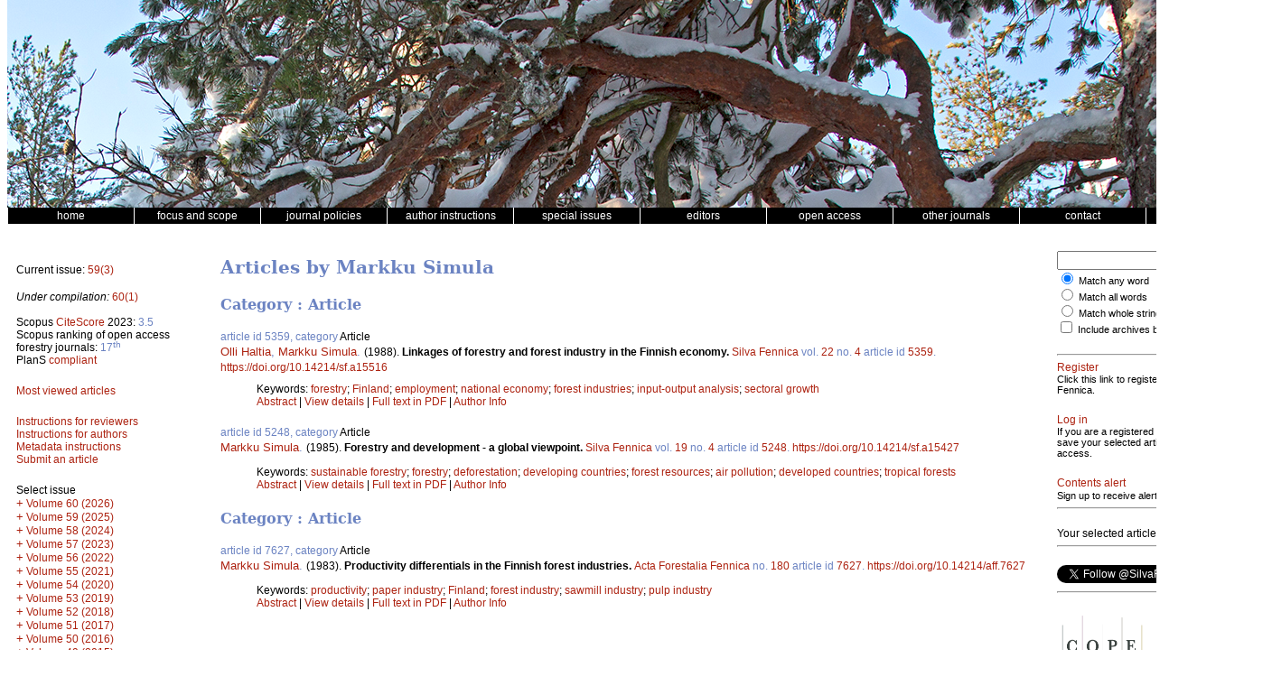

--- FILE ---
content_type: text/html; charset=UTF-8
request_url: https://silvafennica.fi/author/10052
body_size: 17068
content:
<!DOCTYPE html>
<html lang="en">
    <head>
        <meta charset="utf-8">
        <meta name="viewport" content="width=device-width, initial-scale=1">

        
        <title>Silva Fennica</title>

        <link href="/css/silva/style.css" rel="stylesheet" type="text/css" />
<link href="/css/silva/issue.css" rel="stylesheet" type="text/css" />
<link href="/css/silva/article.css" rel="stylesheet" type="text/css" />
<link href="/css/silva/silva.css" rel="stylesheet" type="text/css" />

<script src="/js/silva/jquery-3.1.1.min.js" type="text/javascript"></script>
<script src="/js/silva/jquery.sticky.js" type="text/javascript"></script>
<script src="/js/silva/silva.js" type="text/javascript"></script>

                    <script src="https://www.google.com/recaptcha/api.js" async defer></script>
            </head>
    <body>
        <div class="container">
            <div class="header"><!-- Taustakuva tulostetaan CSS:n background-image määreen avulla tähän. --></div>

<div class="menu clearfix">
    <div class="menu_item"><a href="/"><span class="menu_item_content">home</span></a></div>
    <div class="menu_item"><a href="/page/focus"><span class="menu_item_content">focus and scope</span></a></div>
    <div class="menu_item dropdown">
        <a href="/page/policies"><span class="menu_item_content">journal policies</span></a>
        <div class="dropdown-content">
            <a href="/page/policies#focus_and_scope"><span>Focus and scope</span></a>
            <a href="/page/policies#peer_review"><span>Peer review process</span></a>
            <a href="/page/policies#openness"><span>Openness and transparency</span></a>
            <a href="/page/policies#publication_frequency"><span>Publication frequency</span></a>
            <a href="/page/policies#archiving"><span>Archiving</span></a>
            <a href="/page/policies#article_processing_charge"><span>Article processing charges</span></a>
            <a href="/page/policies#criteria_authorship"><span>Criteria for authorship and contributors</span></a>
            <a href="/page/policies#conflicts_of_interest"><span>Conflicts of interest</span></a>
            <a href="/page/policies#allegiations_of_misconduct"><span>Allegations of misconduct</span></a>
            <a href="/page/policies#complaints_process"><span>Complaints process</span></a>
            <a href="/page/policies#sponsors"><span>Sponsors</span></a>
            <a href="/page/policies#journal_history"><span>Journal History</span></a>
        </div>
    </div>
    <div class="menu_item dropdown">
        <a href="/page/authors"><span class="menu_item_content">author instructions</span></a>
        <div class="dropdown-content">
            <a href="/page/authors#general"><span>General</span></a>
            <a href="/page/metadata"><span>Metadata</span></a>
            <a href="/page/authors#article_categories"><span>Article Categories</span></a>
            <a href="/page/authors#openness"><span>Openness and transparency</span></a>
            <a href="/page/authors#submission"><span>Submission of manuscripts</span></a>
            <a href="/page/authors#manuscript_text"><span>Manuscript text</span></a>
            <a href="/page/authors#citation"><span>Citation standards</span></a>
            <a href="/page/authors#tables_and_figures"><span>Tables and figures</span></a>
            <a href="/page/authors#acknowledgements_etc"><span>Acknowledgements, funding and availability of research materials and data</span></a>
            <a href="/page/authors#supplementary_files"><span>Supplementary files</span></a>
            <a href="/page/authors#procedures_for_manuscripts"><span>Procedures for revised and accepted manuscripts</span></a>
        </div>
    </div>

    <div class="menu_item"><a href="/page/special"><span class="menu_item_content">special issues</span></a></div>
    <div class="menu_item"><a href="/page/editors"><span class="menu_item_content">editors</span></a></div>
    <!--<div class="menu_item"><span class="menu_item_content">&nbsp;</span></div>-->
    <div class="menu_item"><a href="/page/openaccess"><span class="menu_item_content">open access</span></a></div>
    <div class="menu_item dropdown">
        <a href="/page/journals"><span class="menu_item_content">other journals</span></a>
        <div class="dropdown-content">
            <a href="https://www.metsatieteenaikakauskirja.fi"><span>Metsätieteen aikakauskirja</span></a>
            <a href="https://www.dissertationesforestales.fi"><span>Dissertationes Forestales</span></a>
            <a href="http://www.suo.fi"><span>Suo - Mires and Peat</span></a>
        </div>
    </div>

    <div class="menu_item"><a href="/page/office"><span class="menu_item_content">contact</span></a></div>
    <div class="menu_item"><a href="/page/financial"><span class="menu_item_content">financial information</span></a></div>
</div>

            <!-- 3-column layout -->
            <!-- http://matthewjamestaylor.com/blog/equal-height-columns-cross-browser-css-no-hacks -->
            <div class="container_3">
                <!-- Left column -->
                <div class="column_1">
                    <div class="issue-block-left">
        <p>
            Current issue: <a href="/issue/3295">59(3)</a>
        </p>


        <p>
            <em>Under compilation:</em> <a href="/issue/3296">60(1)</a>
        </p>

        <!--
        <p>Last article published:
        <br />
        <a href="/article/1013">Evaluation of growth functions used in the Swedish Forest Planning System Heureka</a> | May 7
        </p>
        -->

        <div class="block">
            Scopus <a href="https://www.scopus.com/sourceid/23655" target="_blank">CiteScore</a> 2023: <span style="color:#6b83c2">3.5</span><br />
            Scopus ranking of open access forestry journals: <span style="color:#6b83c2">17<sup>th</sup></span><br/>
            PlanS <a href="https://journalcheckertool.org/" target="_blank">compliant</a>
        </div>

        <div class="block">
            <a href="/most-viewed">Most viewed articles</a>
        </div>

        <div class="block">
                        <a href="/page/reviewers">Instructions for reviewers</a><br />
            <a href="/page/authors">Instructions for authors</a><br />
            <a href="/page/metadata">Metadata instructions</a><br />
            <a href="https://www.editorialmanager.com/sf/" target="_blank">Submit an article</a><br />
        </div>
    </div>

    <div class="issue-block-right">
        <div class="block clearfix">
            Select issue
            <div class="issue_list">
                <div class="issue_list_volume">

        
        <a class="issue_list_link"
            id="issue_list_link__60"
            href="javascript:toggle_volume('_60');"
            style="display: none; "
            title="View issues under this volume">+</a>

                    <a href="/volume/60">
                                    Volume 60 (2026)
                            </a>
        
                    <div id="issue_list__60">
                                                        <div class="issue_list_issue">
                        <a href="/issue/3296">
                            Issue 1
                        </a>
                    </div>
                            </div>
            </div>
    
    <div class="issue_list_volume">

        
        <a class="issue_list_link"
            id="issue_list_link__59"
            href="javascript:toggle_volume('_59');"
            style="display: none; "
            title="View issues under this volume">+</a>

                    <a href="/volume/59">
                                    Volume 59 (2025)
                            </a>
        
                    <div id="issue_list__59">
                                                        <div class="issue_list_issue">
                        <a href="/issue/3295">
                            Issue 3
                        </a>
                    </div>
                                                        <div class="issue_list_issue">
                        <a href="/issue/3294">
                            Issue 2
                        </a>
                    </div>
                                                        <div class="issue_list_issue">
                        <a href="/issue/3293">
                            Issue 1
                        </a>
                    </div>
                            </div>
            </div>
    
    <div class="issue_list_volume">

        
        <a class="issue_list_link"
            id="issue_list_link__58"
            href="javascript:toggle_volume('_58');"
            style="display: none; "
            title="View issues under this volume">+</a>

                    <a href="/volume/58">
                                    Volume 58 (2024)
                            </a>
        
                    <div id="issue_list__58">
                                                        <div class="issue_list_issue">
                        <a href="/issue/3292">
                            Issue 5
                        </a>
                    </div>
                                                        <div class="issue_list_issue">
                        <a href="/issue/3291">
                            Issue 4
                        </a>
                    </div>
                                                        <div class="issue_list_issue">
                        <a href="/issue/3290">
                            Issue 3
                        </a>
                    </div>
                                                        <div class="issue_list_issue">
                        <a href="/issue/3289">
                            Issue 2
                        </a>
                    </div>
                                                        <div class="issue_list_issue">
                        <a href="/issue/3288">
                            Issue 1
                        </a>
                    </div>
                            </div>
            </div>
    
    <div class="issue_list_volume">

        
        <a class="issue_list_link"
            id="issue_list_link__57"
            href="javascript:toggle_volume('_57');"
            style="display: none; "
            title="View issues under this volume">+</a>

                    <a href="/volume/57">
                                    Volume 57 (2023)
                            </a>
        
                    <div id="issue_list__57">
                                                        <div class="issue_list_issue">
                        <a href="/issue/3287">
                            Issue 3
                        </a>
                    </div>
                                                        <div class="issue_list_issue">
                        <a href="/issue/3284">
                            Issue 2
                        </a>
                    </div>
                                                        <div class="issue_list_issue">
                        <a href="/issue/3283">
                            Issue 1
                        </a>
                    </div>
                            </div>
            </div>
    
    <div class="issue_list_volume">

        
        <a class="issue_list_link"
            id="issue_list_link__56"
            href="javascript:toggle_volume('_56');"
            style="display: none; "
            title="View issues under this volume">+</a>

                    <a href="/volume/56">
                                    Volume 56 (2022)
                            </a>
        
                    <div id="issue_list__56">
                                                        <div class="issue_list_issue">
                        <a href="/issue/3277">
                            Issue 4
                        </a>
                    </div>
                                                        <div class="issue_list_issue">
                        <a href="/issue/3270">
                            Issue 3
                        </a>
                    </div>
                                                        <div class="issue_list_issue">
                        <a href="/issue/3265">
                            Issue 2
                        </a>
                    </div>
                                                        <div class="issue_list_issue">
                        <a href="/issue/3262">
                            Issue 1
                        </a>
                    </div>
                            </div>
            </div>
    
    <div class="issue_list_volume">

        
        <a class="issue_list_link"
            id="issue_list_link__55"
            href="javascript:toggle_volume('_55');"
            style="display: none; "
            title="View issues under this volume">+</a>

                    <a href="/volume/55">
                                    Volume 55 (2021)
                            </a>
        
                    <div id="issue_list__55">
                                                        <div class="issue_list_issue">
                        <a href="/issue/3256">
                            Issue 5
                        </a>
                    </div>
                                                        <div class="issue_list_issue">
                        <a href="/issue/3251">
                            Issue 4
                        </a>
                    </div>
                                                        <div class="issue_list_issue">
                        <a href="/issue/3250">
                            Issue 3
                        </a>
                    </div>
                                                        <div class="issue_list_issue">
                        <a href="/issue/3245">
                            Issue 2
                        </a>
                    </div>
                                                        <div class="issue_list_issue">
                        <a href="/issue/3243">
                            Issue 1
                        </a>
                    </div>
                            </div>
            </div>
    
    <div class="issue_list_volume">

        
        <a class="issue_list_link"
            id="issue_list_link__54"
            href="javascript:toggle_volume('_54');"
            style="display: none; "
            title="View issues under this volume">+</a>

                    <a href="/volume/54">
                                    Volume 54 (2020)
                            </a>
        
                    <div id="issue_list__54">
                                                        <div class="issue_list_issue">
                        <a href="/issue/3234">
                            Issue 5
                        </a>
                    </div>
                                                        <div class="issue_list_issue">
                        <a href="/issue/3229">
                            Issue 4
                        </a>
                    </div>
                                                        <div class="issue_list_issue">
                        <a href="/issue/3226">
                            Issue 3
                        </a>
                    </div>
                                                        <div class="issue_list_issue">
                        <a href="/issue/3218">
                            Issue 2
                        </a>
                    </div>
                                                        <div class="issue_list_issue">
                        <a href="/issue/3211">
                            Issue 1
                        </a>
                    </div>
                            </div>
            </div>
    
    <div class="issue_list_volume">

        
        <a class="issue_list_link"
            id="issue_list_link__53"
            href="javascript:toggle_volume('_53');"
            style="display: none; "
            title="View issues under this volume">+</a>

                    <a href="/volume/53">
                                    Volume 53 (2019)
                            </a>
        
                    <div id="issue_list__53">
                                                        <div class="issue_list_issue">
                        <a href="/issue/3204">
                            Issue 4
                        </a>
                    </div>
                                                        <div class="issue_list_issue">
                        <a href="/issue/3200">
                            Issue 3
                        </a>
                    </div>
                                                        <div class="issue_list_issue">
                        <a href="/issue/3191">
                            Issue 2
                        </a>
                    </div>
                                                        <div class="issue_list_issue">
                        <a href="/issue/3185">
                            Issue 1
                        </a>
                    </div>
                            </div>
            </div>
    
    <div class="issue_list_volume">

        
        <a class="issue_list_link"
            id="issue_list_link__52"
            href="javascript:toggle_volume('_52');"
            style="display: none; "
            title="View issues under this volume">+</a>

                    <a href="/volume/52">
                                    Volume 52 (2018)
                            </a>
        
                    <div id="issue_list__52">
                                                        <div class="issue_list_issue">
                        <a href="/issue/3180">
                            Issue 5
                        </a>
                    </div>
                                                        <div class="issue_list_issue">
                        <a href="/issue/3172">
                            Issue 4
                        </a>
                    </div>
                                                        <div class="issue_list_issue">
                        <a href="/issue/3161">
                            Issue 3
                        </a>
                    </div>
                                                        <div class="issue_list_issue">
                        <a href="/issue/3154">
                            Issue 2
                        </a>
                    </div>
                                                        <div class="issue_list_issue">
                        <a href="/issue/3151">
                            Issue 1
                        </a>
                    </div>
                            </div>
            </div>
    
    <div class="issue_list_volume">

        
        <a class="issue_list_link"
            id="issue_list_link__51"
            href="javascript:toggle_volume('_51');"
            style="display: none; "
            title="View issues under this volume">+</a>

                    <a href="/volume/51">
                                    Volume 51 (2017)
                            </a>
        
                    <div id="issue_list__51">
                                                        <div class="issue_list_issue">
                        <a href="/issue/2322">
                            Issue 5
                        </a>
                    </div>
                                                        <div class="issue_list_issue">
                        <a href="/issue/2319">
                            Issue 4
                        </a>
                    </div>
                                                        <div class="issue_list_issue">
                        <a href="/issue/2315">
                            Issue 3
                        </a>
                    </div>
                                                        <div class="issue_list_issue">
                        <a href="/issue/1632">
                            Issue 2
                        </a>
                    </div>
                                                        <div class="issue_list_issue">
                        <a href="/issue/1630">
                            Issue 1B
                        </a>
                    </div>
                                                        <div class="issue_list_issue">
                        <a href="/issue/556">
                            Issue 1
                        </a>
                    </div>
                            </div>
            </div>
    
    <div class="issue_list_volume">

        
        <a class="issue_list_link"
            id="issue_list_link__50"
            href="javascript:toggle_volume('_50');"
            style="display: none; "
            title="View issues under this volume">+</a>

                    <a href="/volume/50">
                                    Volume 50 (2016)
                            </a>
        
                    <div id="issue_list__50">
                                                        <div class="issue_list_issue">
                        <a href="/issue/97">
                            Issue 5
                        </a>
                    </div>
                                                        <div class="issue_list_issue">
                        <a href="/issue/96">
                            Issue 4
                        </a>
                    </div>
                                                        <div class="issue_list_issue">
                        <a href="/issue/95">
                            Issue 3
                        </a>
                    </div>
                                                        <div class="issue_list_issue">
                        <a href="/issue/94">
                            Issue 2
                        </a>
                    </div>
                                                        <div class="issue_list_issue">
                        <a href="/issue/93">
                            Issue 1
                        </a>
                    </div>
                            </div>
            </div>
    
    <div class="issue_list_volume">

        
        <a class="issue_list_link"
            id="issue_list_link__49"
            href="javascript:toggle_volume('_49');"
            style="display: none; "
            title="View issues under this volume">+</a>

                    <a href="/volume/49">
                                    Volume 49 (2015)
                            </a>
        
                    <div id="issue_list__49">
                                                        <div class="issue_list_issue">
                        <a href="/issue/91">
                            Issue 5
                        </a>
                    </div>
                                                        <div class="issue_list_issue">
                        <a href="/issue/90">
                            Issue 4
                        </a>
                    </div>
                                                        <div class="issue_list_issue">
                        <a href="/issue/89">
                            Issue 3
                        </a>
                    </div>
                                                        <div class="issue_list_issue">
                        <a href="/issue/88">
                            Issue 2
                        </a>
                    </div>
                                                        <div class="issue_list_issue">
                        <a href="/issue/87">
                            Issue 1
                        </a>
                    </div>
                            </div>
            </div>
    
    <div class="issue_list_volume">

        
        <a class="issue_list_link"
            id="issue_list_link__48"
            href="javascript:toggle_volume('_48');"
            style="display: none; "
            title="View issues under this volume">+</a>

                    <a href="/volume/48">
                                    Volume 48 (2014)
                            </a>
        
                    <div id="issue_list__48">
                                                        <div class="issue_list_issue">
                        <a href="/issue/86">
                            Issue 5
                        </a>
                    </div>
                                                        <div class="issue_list_issue">
                        <a href="/issue/85">
                            Issue 4
                        </a>
                    </div>
                                                        <div class="issue_list_issue">
                        <a href="/issue/84">
                            Issue 3
                        </a>
                    </div>
                                                        <div class="issue_list_issue">
                        <a href="/issue/83">
                            Issue 2
                        </a>
                    </div>
                                                        <div class="issue_list_issue">
                        <a href="/issue/82">
                            Issue 1
                        </a>
                    </div>
                            </div>
            </div>
    
    <div class="issue_list_volume">

        
        <a class="issue_list_link"
            id="issue_list_link__47"
            href="javascript:toggle_volume('_47');"
            style="display: none; "
            title="View issues under this volume">+</a>

                    <a href="/volume/47">
                                    Volume 47 (2013)
                            </a>
        
                    <div id="issue_list__47">
                                                        <div class="issue_list_issue">
                        <a href="/issue/81">
                            Issue 5
                        </a>
                    </div>
                                                        <div class="issue_list_issue">
                        <a href="/issue/80">
                            Issue 4
                        </a>
                    </div>
                                                        <div class="issue_list_issue">
                        <a href="/issue/79">
                            Issue 3
                        </a>
                    </div>
                                                        <div class="issue_list_issue">
                        <a href="/issue/78">
                            Issue 2
                        </a>
                    </div>
                                                        <div class="issue_list_issue">
                        <a href="/issue/71">
                            Issue 1
                        </a>
                    </div>
                            </div>
            </div>
    
    <div class="issue_list_volume">

        
        <a class="issue_list_link"
            id="issue_list_link__46"
            href="javascript:toggle_volume('_46');"
            style="display: none; "
            title="View issues under this volume">+</a>

                    <a href="/volume/46">
                                    Volume 46 (2012)
                            </a>
        
                    <div id="issue_list__46">
                                                        <div class="issue_list_issue">
                        <a href="/issue/74">
                            Issue 5B
                        </a>
                    </div>
                                                        <div class="issue_list_issue">
                        <a href="/issue/73">
                            Issue 5
                        </a>
                    </div>
                                                        <div class="issue_list_issue">
                        <a href="/issue/72">
                            Issue 4
                        </a>
                    </div>
                                                        <div class="issue_list_issue">
                        <a href="/issue/11">
                            Issue 3
                        </a>
                    </div>
                                                        <div class="issue_list_issue">
                        <a href="/issue/16">
                            Issue 2
                        </a>
                    </div>
                                                        <div class="issue_list_issue">
                        <a href="/issue/17">
                            Issue 1
                        </a>
                    </div>
                            </div>
            </div>
    
    <div class="issue_list_volume">

        
        <a class="issue_list_link"
            id="issue_list_link__45"
            href="javascript:toggle_volume('_45');"
            style="display: none; "
            title="View issues under this volume">+</a>

                    <a href="/volume/45">
                                    Volume 45 (2011)
                            </a>
        
                    <div id="issue_list__45">
                                                        <div class="issue_list_issue">
                        <a href="/issue/7">
                            Issue 5
                        </a>
                    </div>
                                                        <div class="issue_list_issue">
                        <a href="/issue/18">
                            Issue 4
                        </a>
                    </div>
                                                        <div class="issue_list_issue">
                        <a href="/issue/12">
                            Issue 3B
                        </a>
                    </div>
                                                        <div class="issue_list_issue">
                        <a href="/issue/13">
                            Issue 3
                        </a>
                    </div>
                                                        <div class="issue_list_issue">
                        <a href="/issue/15">
                            Issue 2
                        </a>
                    </div>
                                                        <div class="issue_list_issue">
                        <a href="/issue/9">
                            Issue 1
                        </a>
                    </div>
                            </div>
            </div>
    
    <div class="issue_list_volume">

        
        <a class="issue_list_link"
            id="issue_list_link__44"
            href="javascript:toggle_volume('_44');"
            style="display: none; "
            title="View issues under this volume">+</a>

                    <a href="/volume/44">
                                    Volume 44 (2010)
                            </a>
        
                    <div id="issue_list__44">
                                                        <div class="issue_list_issue">
                        <a href="/issue/22">
                            Issue 5
                        </a>
                    </div>
                                                        <div class="issue_list_issue">
                        <a href="/issue/21">
                            Issue 4
                        </a>
                    </div>
                                                        <div class="issue_list_issue">
                        <a href="/issue/8">
                            Issue 3
                        </a>
                    </div>
                                                        <div class="issue_list_issue">
                        <a href="/issue/20">
                            Issue 2
                        </a>
                    </div>
                                                        <div class="issue_list_issue">
                        <a href="/issue/19">
                            Issue 1
                        </a>
                    </div>
                            </div>
            </div>
    
    <div class="issue_list_volume">

        
        <a class="issue_list_link"
            id="issue_list_link__43"
            href="javascript:toggle_volume('_43');"
            style="display: none; "
            title="View issues under this volume">+</a>

                    <a href="/volume/43">
                                    Volume 43 (2009)
                            </a>
        
                    <div id="issue_list__43">
                                                        <div class="issue_list_issue">
                        <a href="/issue/26">
                            Issue 5
                        </a>
                    </div>
                                                        <div class="issue_list_issue">
                        <a href="/issue/25">
                            Issue 4
                        </a>
                    </div>
                                                        <div class="issue_list_issue">
                        <a href="/issue/24">
                            Issue 3
                        </a>
                    </div>
                                                        <div class="issue_list_issue">
                        <a href="/issue/6">
                            Issue 2
                        </a>
                    </div>
                                                        <div class="issue_list_issue">
                        <a href="/issue/23">
                            Issue 1
                        </a>
                    </div>
                            </div>
            </div>
    
    <div class="issue_list_volume">

        
        <a class="issue_list_link"
            id="issue_list_link__42"
            href="javascript:toggle_volume('_42');"
            style="display: none; "
            title="View issues under this volume">+</a>

                    <a href="/volume/42">
                                    Volume 42 (2008)
                            </a>
        
                    <div id="issue_list__42">
                                                        <div class="issue_list_issue">
                        <a href="/issue/30">
                            Issue 5
                        </a>
                    </div>
                                                        <div class="issue_list_issue">
                        <a href="/issue/29">
                            Issue 4
                        </a>
                    </div>
                                                        <div class="issue_list_issue">
                        <a href="/issue/28">
                            Issue 3
                        </a>
                    </div>
                                                        <div class="issue_list_issue">
                        <a href="/issue/27">
                            Issue 2
                        </a>
                    </div>
                                                        <div class="issue_list_issue">
                        <a href="/issue/5">
                            Issue 1
                        </a>
                    </div>
                            </div>
            </div>
    
    <div class="issue_list_volume">

        
        <a class="issue_list_link"
            id="issue_list_link__41"
            href="javascript:toggle_volume('_41');"
            style="display: none; "
            title="View issues under this volume">+</a>

                    <a href="/volume/41">
                                    Volume 41 (2007)
                            </a>
        
                    <div id="issue_list__41">
                                                        <div class="issue_list_issue">
                        <a href="/issue/34">
                            Issue 4
                        </a>
                    </div>
                                                        <div class="issue_list_issue">
                        <a href="/issue/33">
                            Issue 3
                        </a>
                    </div>
                                                        <div class="issue_list_issue">
                        <a href="/issue/32">
                            Issue 2
                        </a>
                    </div>
                                                        <div class="issue_list_issue">
                        <a href="/issue/31">
                            Issue 1
                        </a>
                    </div>
                            </div>
            </div>
    
    <div class="issue_list_volume">

        
        <a class="issue_list_link"
            id="issue_list_link__40"
            href="javascript:toggle_volume('_40');"
            style="display: none; "
            title="View issues under this volume">+</a>

                    <a href="/volume/40">
                                    Volume 40 (2006)
                            </a>
        
                    <div id="issue_list__40">
                                                        <div class="issue_list_issue">
                        <a href="/issue/38">
                            Issue 4
                        </a>
                    </div>
                                                        <div class="issue_list_issue">
                        <a href="/issue/37">
                            Issue 3
                        </a>
                    </div>
                                                        <div class="issue_list_issue">
                        <a href="/issue/36">
                            Issue 2
                        </a>
                    </div>
                                                        <div class="issue_list_issue">
                        <a href="/issue/35">
                            Issue 1
                        </a>
                    </div>
                            </div>
            </div>
    
    <div class="issue_list_volume">

        
        <a class="issue_list_link"
            id="issue_list_link__39"
            href="javascript:toggle_volume('_39');"
            style="display: none; "
            title="View issues under this volume">+</a>

                    <a href="/volume/39">
                                    Volume 39 (2005)
                            </a>
        
                    <div id="issue_list__39">
                                                        <div class="issue_list_issue">
                        <a href="/issue/42">
                            Issue 4
                        </a>
                    </div>
                                                        <div class="issue_list_issue">
                        <a href="/issue/41">
                            Issue 3
                        </a>
                    </div>
                                                        <div class="issue_list_issue">
                        <a href="/issue/40">
                            Issue 2
                        </a>
                    </div>
                                                        <div class="issue_list_issue">
                        <a href="/issue/39">
                            Issue 1
                        </a>
                    </div>
                            </div>
            </div>
    
    <div class="issue_list_volume">

        
        <a class="issue_list_link"
            id="issue_list_link__38"
            href="javascript:toggle_volume('_38');"
            style="display: none; "
            title="View issues under this volume">+</a>

                    <a href="/volume/38">
                                    Volume 38 (2004)
                            </a>
        
                    <div id="issue_list__38">
                                                        <div class="issue_list_issue">
                        <a href="/issue/46">
                            Issue 4
                        </a>
                    </div>
                                                        <div class="issue_list_issue">
                        <a href="/issue/45">
                            Issue 3
                        </a>
                    </div>
                                                        <div class="issue_list_issue">
                        <a href="/issue/44">
                            Issue 2
                        </a>
                    </div>
                                                        <div class="issue_list_issue">
                        <a href="/issue/43">
                            Issue 1
                        </a>
                    </div>
                            </div>
            </div>
    
    <div class="issue_list_volume">

        
        <a class="issue_list_link"
            id="issue_list_link__37"
            href="javascript:toggle_volume('_37');"
            style="display: none; "
            title="View issues under this volume">+</a>

                    <a href="/volume/37">
                                    Volume 37 (2003)
                            </a>
        
                    <div id="issue_list__37">
                                                        <div class="issue_list_issue">
                        <a href="/issue/51">
                            Issue 4
                        </a>
                    </div>
                                                        <div class="issue_list_issue">
                        <a href="/issue/49">
                            Issue 3
                        </a>
                    </div>
                                                        <div class="issue_list_issue">
                        <a href="/issue/48">
                            Issue 2
                        </a>
                    </div>
                                                        <div class="issue_list_issue">
                        <a href="/issue/47">
                            Issue 1
                        </a>
                    </div>
                            </div>
            </div>
    
    <div class="issue_list_volume">

        
        <a class="issue_list_link"
            id="issue_list_link__36"
            href="javascript:toggle_volume('_36');"
            style="display: none; "
            title="View issues under this volume">+</a>

                    <a href="/volume/36">
                                    Volume 36 (2002)
                            </a>
        
                    <div id="issue_list__36">
                                                        <div class="issue_list_issue">
                        <a href="/issue/55">
                            Issue 4
                        </a>
                    </div>
                                                        <div class="issue_list_issue">
                        <a href="/issue/54">
                            Issue 3
                        </a>
                    </div>
                                                        <div class="issue_list_issue">
                        <a href="/issue/53">
                            Issue 2
                        </a>
                    </div>
                                                        <div class="issue_list_issue">
                        <a href="/issue/52">
                            Issue 1
                        </a>
                    </div>
                            </div>
            </div>
    
    <div class="issue_list_volume">

        
        <a class="issue_list_link"
            id="issue_list_link__35"
            href="javascript:toggle_volume('_35');"
            style="display: none; "
            title="View issues under this volume">+</a>

                    <a href="/volume/35">
                                    Volume 35 (2001)
                            </a>
        
                    <div id="issue_list__35">
                                                        <div class="issue_list_issue">
                        <a href="/issue/59">
                            Issue 4
                        </a>
                    </div>
                                                        <div class="issue_list_issue">
                        <a href="/issue/58">
                            Issue 3
                        </a>
                    </div>
                                                        <div class="issue_list_issue">
                        <a href="/issue/57">
                            Issue 2
                        </a>
                    </div>
                                                        <div class="issue_list_issue">
                        <a href="/issue/56">
                            Issue 1
                        </a>
                    </div>
                            </div>
            </div>
    
    <div class="issue_list_volume">

        
        <a class="issue_list_link"
            id="issue_list_link__34"
            href="javascript:toggle_volume('_34');"
            style="display: none; "
            title="View issues under this volume">+</a>

                    <a href="/volume/34">
                                    Volume 34 (2000)
                            </a>
        
                    <div id="issue_list__34">
                                                        <div class="issue_list_issue">
                        <a href="/issue/63">
                            Issue 4
                        </a>
                    </div>
                                                        <div class="issue_list_issue">
                        <a href="/issue/62">
                            Issue 3
                        </a>
                    </div>
                                                        <div class="issue_list_issue">
                        <a href="/issue/61">
                            Issue 2
                        </a>
                    </div>
                                                        <div class="issue_list_issue">
                        <a href="/issue/60">
                            Issue 1
                        </a>
                    </div>
                            </div>
            </div>
    
    <div class="issue_list_volume">

        
        <a class="issue_list_link"
            id="issue_list_link__33"
            href="javascript:toggle_volume('_33');"
            style="display: none; "
            title="View issues under this volume">+</a>

                    <a href="/volume/33">
                                    Volume 33 (1999)
                            </a>
        
                    <div id="issue_list__33">
                                                        <div class="issue_list_issue">
                        <a href="/issue/67">
                            Issue 4
                        </a>
                    </div>
                                                        <div class="issue_list_issue">
                        <a href="/issue/66">
                            Issue 3
                        </a>
                    </div>
                                                        <div class="issue_list_issue">
                        <a href="/issue/65">
                            Issue 2
                        </a>
                    </div>
                                                        <div class="issue_list_issue">
                        <a href="/issue/64">
                            Issue 1
                        </a>
                    </div>
                            </div>
            </div>
    
    <div class="issue_list_volume">

        
        <a class="issue_list_link"
            id="issue_list_link__32"
            href="javascript:toggle_volume('_32');"
            style="display: none; "
            title="View issues under this volume">+</a>

                    <a href="/volume/32">
                                    Volume 32 (1998)
                            </a>
        
                    <div id="issue_list__32">
                                                        <div class="issue_list_issue">
                        <a href="/issue/70">
                            Issue 4
                        </a>
                    </div>
                                                        <div class="issue_list_issue">
                        <a href="/issue/69">
                            Issue 3
                        </a>
                    </div>
                                                        <div class="issue_list_issue">
                        <a href="/issue/68">
                            Issue 2
                        </a>
                    </div>
                                                        <div class="issue_list_issue">
                        <a href="/issue/14">
                            Issue 1
                        </a>
                    </div>
                            </div>
            </div>
            </div>
        </div>
        <div class="block clearfix">
            <a href="/page/mono">Silva Fennica Monographs 2000-2005</a>
        </div>
        <div class="block clearfix">
            Silva Fennica 1926-1997
            <div class="issue_list">
                                                            <div class="issue_list_archive_header">
                            <a class="issue_list_link" id="archive_link_0" href="javascript:toggle_archive(0);" style="display: none;">+</a>
                            1990-1997
                        </div>
                        <div class="issue_list_archive_body" id="archive_body_0">
                    
                    <div class="issue_list_volume">

        
        <a class="issue_list_link"
            id="issue_list_link_7_31"
            href="javascript:toggle_volume('7_31');"
            style="display: none; "
            title="View issues under this volume">+</a>

                    <a href="/volume/31/7">
                                    Volume 31 (1997)
                            </a>
        
                    <div id="issue_list_7_31">
                                                        <div class="issue_list_issue">
                        <a href="/issue/1414">
                            Issue 4
                        </a>
                    </div>
                                                        <div class="issue_list_issue">
                        <a href="/issue/1413">
                            Issue 3
                        </a>
                    </div>
                                                        <div class="issue_list_issue">
                        <a href="/issue/1412">
                            Issue 2
                        </a>
                    </div>
                                                        <div class="issue_list_issue">
                        <a href="/issue/1411">
                            Issue 1
                        </a>
                    </div>
                            </div>
            </div>
    
    <div class="issue_list_volume">

        
        <a class="issue_list_link"
            id="issue_list_link_7_30"
            href="javascript:toggle_volume('7_30');"
            style="display: none; "
            title="View issues under this volume">+</a>

                    <a href="/volume/30/7">
                                    Volume 30 (1996)
                            </a>
        
                    <div id="issue_list_7_30">
                                                        <div class="issue_list_issue">
                        <a href="/issue/1408">
                            Issue 4
                        </a>
                    </div>
                                                        <div class="issue_list_issue">
                        <a href="/issue/1410">
                            Issue 2&amp;amp;3
                        </a>
                    </div>
                                                        <div class="issue_list_issue">
                        <a href="/issue/1409">
                            Issue 1
                        </a>
                    </div>
                            </div>
            </div>
    
    <div class="issue_list_volume">

        
        <a class="issue_list_link"
            id="issue_list_link_7_29"
            href="javascript:toggle_volume('7_29');"
            style="display: none; "
            title="View issues under this volume">+</a>

                    <a href="/volume/29/7">
                                    Volume 29 (1995)
                            </a>
        
                    <div id="issue_list_7_29">
                                                        <div class="issue_list_issue">
                        <a href="/issue/1407">
                            Issue 4
                        </a>
                    </div>
                                                        <div class="issue_list_issue">
                        <a href="/issue/1406">
                            Issue 3
                        </a>
                    </div>
                                                        <div class="issue_list_issue">
                        <a href="/issue/1405">
                            Issue 2
                        </a>
                    </div>
                                                        <div class="issue_list_issue">
                        <a href="/issue/1404">
                            Issue 1
                        </a>
                    </div>
                            </div>
            </div>
    
    <div class="issue_list_volume">

        
        <a class="issue_list_link"
            id="issue_list_link_7_28"
            href="javascript:toggle_volume('7_28');"
            style="display: none; "
            title="View issues under this volume">+</a>

                    <a href="/volume/28/7">
                                    Volume 28 (1994)
                            </a>
        
                    <div id="issue_list_7_28">
                                                        <div class="issue_list_issue">
                        <a href="/issue/1403">
                            Issue 4
                        </a>
                    </div>
                                                        <div class="issue_list_issue">
                        <a href="/issue/1402">
                            Issue 3
                        </a>
                    </div>
                                                        <div class="issue_list_issue">
                        <a href="/issue/1384">
                            Issue 2
                        </a>
                    </div>
                                                        <div class="issue_list_issue">
                        <a href="/issue/1401">
                            Issue 1
                        </a>
                    </div>
                            </div>
            </div>
    
    <div class="issue_list_volume">

        
        <a class="issue_list_link"
            id="issue_list_link_7_27"
            href="javascript:toggle_volume('7_27');"
            style="display: none; "
            title="View issues under this volume">+</a>

                    <a href="/volume/27/7">
                                    Volume 27 (1993)
                            </a>
        
                    <div id="issue_list_7_27">
                                                        <div class="issue_list_issue">
                        <a href="/issue/1400">
                            Issue 4
                        </a>
                    </div>
                                                        <div class="issue_list_issue">
                        <a href="/issue/1399">
                            Issue 3
                        </a>
                    </div>
                                                        <div class="issue_list_issue">
                        <a href="/issue/1398">
                            Issue 2
                        </a>
                    </div>
                                                        <div class="issue_list_issue">
                        <a href="/issue/1397">
                            Issue 1
                        </a>
                    </div>
                            </div>
            </div>
    
    <div class="issue_list_volume">

        
        <a class="issue_list_link"
            id="issue_list_link_7_26"
            href="javascript:toggle_volume('7_26');"
            style="display: none; "
            title="View issues under this volume">+</a>

                    <a href="/volume/26/7">
                                    Volume 26 (1992)
                            </a>
        
                    <div id="issue_list_7_26">
                                                        <div class="issue_list_issue">
                        <a href="/issue/1396">
                            Issue 4
                        </a>
                    </div>
                                                        <div class="issue_list_issue">
                        <a href="/issue/1395">
                            Issue 3
                        </a>
                    </div>
                                                        <div class="issue_list_issue">
                        <a href="/issue/1394">
                            Issue 2
                        </a>
                    </div>
                                                        <div class="issue_list_issue">
                        <a href="/issue/1393">
                            Issue 1
                        </a>
                    </div>
                            </div>
            </div>
    
    <div class="issue_list_volume">

        
        <a class="issue_list_link"
            id="issue_list_link_7_25"
            href="javascript:toggle_volume('7_25');"
            style="display: none; "
            title="View issues under this volume">+</a>

                    <a href="/volume/25/7">
                                    Volume 25 (1991)
                            </a>
        
                    <div id="issue_list_7_25">
                                                        <div class="issue_list_issue">
                        <a href="/issue/1392">
                            Issue 4
                        </a>
                    </div>
                                                        <div class="issue_list_issue">
                        <a href="/issue/1391">
                            Issue 3
                        </a>
                    </div>
                                                        <div class="issue_list_issue">
                        <a href="/issue/1390">
                            Issue 2
                        </a>
                    </div>
                                                        <div class="issue_list_issue">
                        <a href="/issue/1389">
                            Issue 1
                        </a>
                    </div>
                            </div>
            </div>
    
    <div class="issue_list_volume">

        
        <a class="issue_list_link"
            id="issue_list_link_7_24"
            href="javascript:toggle_volume('7_24');"
            style="display: none; "
            title="View issues under this volume">+</a>

                    <a href="/volume/24/7">
                                    Volume 24 (1990)
                            </a>
        
                    <div id="issue_list_7_24">
                                                        <div class="issue_list_issue">
                        <a href="/issue/1388">
                            Issue 4
                        </a>
                    </div>
                                                        <div class="issue_list_issue">
                        <a href="/issue/1387">
                            Issue 3
                        </a>
                    </div>
                                                        <div class="issue_list_issue">
                        <a href="/issue/1386">
                            Issue 2
                        </a>
                    </div>
                                                        <div class="issue_list_issue">
                        <a href="/issue/1385">
                            Issue 1
                        </a>
                    </div>
                            </div>
            </div>

                                            </div>
                                                                                <div class="issue_list_archive_header">
                            <a class="issue_list_link" id="archive_link_1" href="javascript:toggle_archive(1);" style="display: none;">+</a>
                            1980-1989
                        </div>
                        <div class="issue_list_archive_body" id="archive_body_1">
                    
                    <div class="issue_list_volume">

        
        <a class="issue_list_link"
            id="issue_list_link_7_23"
            href="javascript:toggle_volume('7_23');"
            style="display: none; "
            title="View issues under this volume">+</a>

                    <a href="/volume/23/7">
                                    Volume 23 (1989)
                            </a>
        
                    <div id="issue_list_7_23">
                                                        <div class="issue_list_issue">
                        <a href="/issue/1383">
                            Issue 4
                        </a>
                    </div>
                                                        <div class="issue_list_issue">
                        <a href="/issue/1382">
                            Issue 3
                        </a>
                    </div>
                                                        <div class="issue_list_issue">
                        <a href="/issue/1381">
                            Issue 2
                        </a>
                    </div>
                                                        <div class="issue_list_issue">
                        <a href="/issue/1380">
                            Issue 1
                        </a>
                    </div>
                            </div>
            </div>
    
    <div class="issue_list_volume">

        
        <a class="issue_list_link"
            id="issue_list_link_7_22"
            href="javascript:toggle_volume('7_22');"
            style="display: none; "
            title="View issues under this volume">+</a>

                    <a href="/volume/22/7">
                                    Volume 22 (1988)
                            </a>
        
                    <div id="issue_list_7_22">
                                                        <div class="issue_list_issue">
                        <a href="/issue/1379">
                            Issue 4
                        </a>
                    </div>
                                                        <div class="issue_list_issue">
                        <a href="/issue/1378">
                            Issue 3
                        </a>
                    </div>
                                                        <div class="issue_list_issue">
                        <a href="/issue/1377">
                            Issue 2
                        </a>
                    </div>
                                                        <div class="issue_list_issue">
                        <a href="/issue/1376">
                            Issue 1
                        </a>
                    </div>
                            </div>
            </div>
    
    <div class="issue_list_volume">

        
        <a class="issue_list_link"
            id="issue_list_link_7_21"
            href="javascript:toggle_volume('7_21');"
            style="display: none; "
            title="View issues under this volume">+</a>

                    <a href="/volume/21/7">
                                    Volume 21 (1987)
                            </a>
        
                    <div id="issue_list_7_21">
                                                        <div class="issue_list_issue">
                        <a href="/issue/1375">
                            Issue 4
                        </a>
                    </div>
                                                        <div class="issue_list_issue">
                        <a href="/issue/1374">
                            Issue 3
                        </a>
                    </div>
                                                        <div class="issue_list_issue">
                        <a href="/issue/1373">
                            Issue 2
                        </a>
                    </div>
                                                        <div class="issue_list_issue">
                        <a href="/issue/1372">
                            Issue 1
                        </a>
                    </div>
                            </div>
            </div>
    
    <div class="issue_list_volume">

        
        <a class="issue_list_link"
            id="issue_list_link_7_20"
            href="javascript:toggle_volume('7_20');"
            style="display: none; "
            title="View issues under this volume">+</a>

                    <a href="/volume/20/7">
                                    Volume 20 (1986)
                            </a>
        
                    <div id="issue_list_7_20">
                                                        <div class="issue_list_issue">
                        <a href="/issue/1371">
                            Issue 4
                        </a>
                    </div>
                                                        <div class="issue_list_issue">
                        <a href="/issue/1370">
                            Issue 3
                        </a>
                    </div>
                                                        <div class="issue_list_issue">
                        <a href="/issue/1369">
                            Issue 2
                        </a>
                    </div>
                                                        <div class="issue_list_issue">
                        <a href="/issue/1368">
                            Issue 1
                        </a>
                    </div>
                            </div>
            </div>
    
    <div class="issue_list_volume">

        
        <a class="issue_list_link"
            id="issue_list_link_7_19"
            href="javascript:toggle_volume('7_19');"
            style="display: none; "
            title="View issues under this volume">+</a>

                    <a href="/volume/19/7">
                                    Volume 19 (1985)
                            </a>
        
                    <div id="issue_list_7_19">
                                                        <div class="issue_list_issue">
                        <a href="/issue/1367">
                            Issue 4
                        </a>
                    </div>
                                                        <div class="issue_list_issue">
                        <a href="/issue/1366">
                            Issue 3
                        </a>
                    </div>
                                                        <div class="issue_list_issue">
                        <a href="/issue/1365">
                            Issue 2
                        </a>
                    </div>
                                                        <div class="issue_list_issue">
                        <a href="/issue/1364">
                            Issue 1
                        </a>
                    </div>
                            </div>
            </div>
    
    <div class="issue_list_volume">

        
        <a class="issue_list_link"
            id="issue_list_link_7_18"
            href="javascript:toggle_volume('7_18');"
            style="display: none; "
            title="View issues under this volume">+</a>

                    <a href="/volume/18/7">
                                    Volume 18 (1984)
                            </a>
        
                    <div id="issue_list_7_18">
                                                        <div class="issue_list_issue">
                        <a href="/issue/1363">
                            Issue 4
                        </a>
                    </div>
                                                        <div class="issue_list_issue">
                        <a href="/issue/1362">
                            Issue 3
                        </a>
                    </div>
                                                        <div class="issue_list_issue">
                        <a href="/issue/1361">
                            Issue 2
                        </a>
                    </div>
                                                        <div class="issue_list_issue">
                        <a href="/issue/1360">
                            Issue 1
                        </a>
                    </div>
                            </div>
            </div>
    
    <div class="issue_list_volume">

        
        <a class="issue_list_link"
            id="issue_list_link_7_17"
            href="javascript:toggle_volume('7_17');"
            style="display: none; "
            title="View issues under this volume">+</a>

                    <a href="/volume/17/7">
                                    Volume 17 (1983)
                            </a>
        
                    <div id="issue_list_7_17">
                                                        <div class="issue_list_issue">
                        <a href="/issue/1359">
                            Issue 4
                        </a>
                    </div>
                                                        <div class="issue_list_issue">
                        <a href="/issue/1358">
                            Issue 3
                        </a>
                    </div>
                                                        <div class="issue_list_issue">
                        <a href="/issue/1357">
                            Issue 2
                        </a>
                    </div>
                                                        <div class="issue_list_issue">
                        <a href="/issue/1356">
                            Issue 1
                        </a>
                    </div>
                            </div>
            </div>
    
    <div class="issue_list_volume">

        
        <a class="issue_list_link"
            id="issue_list_link_7_16"
            href="javascript:toggle_volume('7_16');"
            style="display: none; "
            title="View issues under this volume">+</a>

                    <a href="/volume/16/7">
                                    Volume 16 (1982)
                            </a>
        
                    <div id="issue_list_7_16">
                                                        <div class="issue_list_issue">
                        <a href="/issue/1355">
                            Issue 4
                        </a>
                    </div>
                                                        <div class="issue_list_issue">
                        <a href="/issue/1354">
                            Issue 3
                        </a>
                    </div>
                                                        <div class="issue_list_issue">
                        <a href="/issue/1353">
                            Issue 2
                        </a>
                    </div>
                                                        <div class="issue_list_issue">
                        <a href="/issue/1352">
                            Issue 1
                        </a>
                    </div>
                            </div>
            </div>
    
    <div class="issue_list_volume">

        
        <a class="issue_list_link"
            id="issue_list_link_7_15"
            href="javascript:toggle_volume('7_15');"
            style="display: none; "
            title="View issues under this volume">+</a>

                    <a href="/volume/15/7">
                                    Volume 15 (1981)
                            </a>
        
                    <div id="issue_list_7_15">
                                                        <div class="issue_list_issue">
                        <a href="/issue/1351">
                            Issue 4
                        </a>
                    </div>
                                                        <div class="issue_list_issue">
                        <a href="/issue/1350">
                            Issue 3
                        </a>
                    </div>
                                                        <div class="issue_list_issue">
                        <a href="/issue/1349">
                            Issue 2
                        </a>
                    </div>
                                                        <div class="issue_list_issue">
                        <a href="/issue/1348">
                            Issue 1
                        </a>
                    </div>
                            </div>
            </div>
    
    <div class="issue_list_volume">

        
        <a class="issue_list_link"
            id="issue_list_link_7_14"
            href="javascript:toggle_volume('7_14');"
            style="display: none; "
            title="View issues under this volume">+</a>

                    <a href="/volume/14/7">
                                    Volume 14 (1980)
                            </a>
        
                    <div id="issue_list_7_14">
                                                        <div class="issue_list_issue">
                        <a href="/issue/1347">
                            Issue 4
                        </a>
                    </div>
                                                        <div class="issue_list_issue">
                        <a href="/issue/1346">
                            Issue 3
                        </a>
                    </div>
                                                        <div class="issue_list_issue">
                        <a href="/issue/1345">
                            Issue 2
                        </a>
                    </div>
                                                        <div class="issue_list_issue">
                        <a href="/issue/1344">
                            Issue 1
                        </a>
                    </div>
                            </div>
            </div>

                                            </div>
                                                                                <div class="issue_list_archive_header">
                            <a class="issue_list_link" id="archive_link_2" href="javascript:toggle_archive(2);" style="display: none;">+</a>
                            1970-1979
                        </div>
                        <div class="issue_list_archive_body" id="archive_body_2">
                    
                    <div class="issue_list_volume">

        
        <a class="issue_list_link"
            id="issue_list_link_7_13"
            href="javascript:toggle_volume('7_13');"
            style="display: none; "
            title="View issues under this volume">+</a>

                    <a href="/volume/13/7">
                                    Volume 13 (1979)
                            </a>
        
                    <div id="issue_list_7_13">
                                                        <div class="issue_list_issue">
                        <a href="/issue/1343">
                            Issue 4
                        </a>
                    </div>
                                                        <div class="issue_list_issue">
                        <a href="/issue/1342">
                            Issue 3
                        </a>
                    </div>
                                                        <div class="issue_list_issue">
                        <a href="/issue/1341">
                            Issue 2
                        </a>
                    </div>
                                                        <div class="issue_list_issue">
                        <a href="/issue/1340">
                            Issue 1
                        </a>
                    </div>
                                                        <div class="issue_list_issue">
                        <a href="/issue/1339">
                            Issue 1A
                        </a>
                    </div>
                            </div>
            </div>
    
    <div class="issue_list_volume">

        
        <a class="issue_list_link"
            id="issue_list_link_7_12"
            href="javascript:toggle_volume('7_12');"
            style="display: none; "
            title="View issues under this volume">+</a>

                    <a href="/volume/12/7">
                                    Volume 12 (1978)
                            </a>
        
                    <div id="issue_list_7_12">
                                                        <div class="issue_list_issue">
                        <a href="/issue/1338">
                            Issue 4
                        </a>
                    </div>
                                                        <div class="issue_list_issue">
                        <a href="/issue/1337">
                            Issue 3
                        </a>
                    </div>
                                                        <div class="issue_list_issue">
                        <a href="/issue/1336">
                            Issue 2
                        </a>
                    </div>
                                                        <div class="issue_list_issue">
                        <a href="/issue/1335">
                            Issue 1
                        </a>
                    </div>
                            </div>
            </div>
    
    <div class="issue_list_volume">

        
        <a class="issue_list_link"
            id="issue_list_link_7_11"
            href="javascript:toggle_volume('7_11');"
            style="display: none; "
            title="View issues under this volume">+</a>

                    <a href="/volume/11/7">
                                    Volume 11 (1977)
                            </a>
        
                    <div id="issue_list_7_11">
                                                        <div class="issue_list_issue">
                        <a href="/issue/1334">
                            Issue 4
                        </a>
                    </div>
                                                        <div class="issue_list_issue">
                        <a href="/issue/1333">
                            Issue 3
                        </a>
                    </div>
                                                        <div class="issue_list_issue">
                        <a href="/issue/1332">
                            Issue 2
                        </a>
                    </div>
                                                        <div class="issue_list_issue">
                        <a href="/issue/1331">
                            Issue 1
                        </a>
                    </div>
                            </div>
            </div>
    
    <div class="issue_list_volume">

        
        <a class="issue_list_link"
            id="issue_list_link_7_10"
            href="javascript:toggle_volume('7_10');"
            style="display: none; "
            title="View issues under this volume">+</a>

                    <a href="/volume/10/7">
                                    Volume 10 (1976)
                            </a>
        
                    <div id="issue_list_7_10">
                                                        <div class="issue_list_issue">
                        <a href="/issue/1330">
                            Issue 4
                        </a>
                    </div>
                                                        <div class="issue_list_issue">
                        <a href="/issue/1329">
                            Issue 3
                        </a>
                    </div>
                                                        <div class="issue_list_issue">
                        <a href="/issue/1328">
                            Issue 2
                        </a>
                    </div>
                                                        <div class="issue_list_issue">
                        <a href="/issue/1327">
                            Issue 1
                        </a>
                    </div>
                            </div>
            </div>
    
    <div class="issue_list_volume">

        
        <a class="issue_list_link"
            id="issue_list_link_7_9"
            href="javascript:toggle_volume('7_9');"
            style="display: none; "
            title="View issues under this volume">+</a>

                    <a href="/volume/9/7">
                                    Volume 9 (1975)
                            </a>
        
                    <div id="issue_list_7_9">
                                                        <div class="issue_list_issue">
                        <a href="/issue/1326">
                            Issue 4
                        </a>
                    </div>
                                                        <div class="issue_list_issue">
                        <a href="/issue/1325">
                            Issue 3
                        </a>
                    </div>
                                                        <div class="issue_list_issue">
                        <a href="/issue/1324">
                            Issue 2
                        </a>
                    </div>
                                                        <div class="issue_list_issue">
                        <a href="/issue/1323">
                            Issue 1
                        </a>
                    </div>
                            </div>
            </div>
    
    <div class="issue_list_volume">

        
        <a class="issue_list_link"
            id="issue_list_link_7_8"
            href="javascript:toggle_volume('7_8');"
            style="display: none; "
            title="View issues under this volume">+</a>

                    <a href="/volume/8/7">
                                    Volume 8 (1974)
                            </a>
        
                    <div id="issue_list_7_8">
                                                        <div class="issue_list_issue">
                        <a href="/issue/1322">
                            Issue 4
                        </a>
                    </div>
                                                        <div class="issue_list_issue">
                        <a href="/issue/1321">
                            Issue 3
                        </a>
                    </div>
                                                        <div class="issue_list_issue">
                        <a href="/issue/1320">
                            Issue 2
                        </a>
                    </div>
                                                        <div class="issue_list_issue">
                        <a href="/issue/1319">
                            Issue 1
                        </a>
                    </div>
                            </div>
            </div>
    
    <div class="issue_list_volume">

        
        <a class="issue_list_link"
            id="issue_list_link_7_7"
            href="javascript:toggle_volume('7_7');"
            style="display: none; "
            title="View issues under this volume">+</a>

                    <a href="/volume/7/7">
                                    Volume 7 (1973)
                            </a>
        
                    <div id="issue_list_7_7">
                                                        <div class="issue_list_issue">
                        <a href="/issue/1318">
                            Issue 4
                        </a>
                    </div>
                                                        <div class="issue_list_issue">
                        <a href="/issue/1317">
                            Issue 3
                        </a>
                    </div>
                                                        <div class="issue_list_issue">
                        <a href="/issue/1316">
                            Issue 2
                        </a>
                    </div>
                                                        <div class="issue_list_issue">
                        <a href="/issue/1315">
                            Issue 1
                        </a>
                    </div>
                            </div>
            </div>
    
    <div class="issue_list_volume">

        
        <a class="issue_list_link"
            id="issue_list_link_7_6"
            href="javascript:toggle_volume('7_6');"
            style="display: none; "
            title="View issues under this volume">+</a>

                    <a href="/volume/6/7">
                                    Volume 6 (1972)
                            </a>
        
                    <div id="issue_list_7_6">
                                                        <div class="issue_list_issue">
                        <a href="/issue/1314">
                            Issue 4
                        </a>
                    </div>
                                                        <div class="issue_list_issue">
                        <a href="/issue/1313">
                            Issue 3
                        </a>
                    </div>
                                                        <div class="issue_list_issue">
                        <a href="/issue/1312">
                            Issue 2
                        </a>
                    </div>
                                                        <div class="issue_list_issue">
                        <a href="/issue/1311">
                            Issue 1
                        </a>
                    </div>
                            </div>
            </div>
    
    <div class="issue_list_volume">

        
        <a class="issue_list_link"
            id="issue_list_link_7_5"
            href="javascript:toggle_volume('7_5');"
            style="display: none; "
            title="View issues under this volume">+</a>

                    <a href="/volume/5/7">
                                    Volume 5 (1971)
                            </a>
        
                    <div id="issue_list_7_5">
                                                        <div class="issue_list_issue">
                        <a href="/issue/1310">
                            Issue 4
                        </a>
                    </div>
                                                        <div class="issue_list_issue">
                        <a href="/issue/1309">
                            Issue 3
                        </a>
                    </div>
                                                        <div class="issue_list_issue">
                        <a href="/issue/1308">
                            Issue 2
                        </a>
                    </div>
                                                        <div class="issue_list_issue">
                        <a href="/issue/1307">
                            Issue 1
                        </a>
                    </div>
                            </div>
            </div>
    
    <div class="issue_list_volume">

        
        <a class="issue_list_link"
            id="issue_list_link_7_4"
            href="javascript:toggle_volume('7_4');"
            style="display: none; "
            title="View issues under this volume">+</a>

                    <a href="/volume/4/7">
                                    Volume 4 (1970)
                            </a>
        
                    <div id="issue_list_7_4">
                                                        <div class="issue_list_issue">
                        <a href="/issue/1306">
                            Issue 4
                        </a>
                    </div>
                                                        <div class="issue_list_issue">
                        <a href="/issue/1305">
                            Issue 3
                        </a>
                    </div>
                                                        <div class="issue_list_issue">
                        <a href="/issue/1304">
                            Issue 2
                        </a>
                    </div>
                                                        <div class="issue_list_issue">
                        <a href="/issue/1303">
                            Issue 1
                        </a>
                    </div>
                            </div>
            </div>

                                            </div>
                                                                                <div class="issue_list_archive_header">
                            <a class="issue_list_link" id="archive_link_3" href="javascript:toggle_archive(3);" style="display: none;">+</a>
                            1960-1969
                        </div>
                        <div class="issue_list_archive_body" id="archive_body_3">
                    
                    <div class="issue_list_volume">

        
        <a class="issue_list_link"
            id="issue_list_link_7_3"
            href="javascript:toggle_volume('7_3');"
            style="display: none; "
            title="View issues under this volume">+</a>

                    <a href="/volume/3/7">
                                    Volume 3 (1969)
                            </a>
        
                    <div id="issue_list_7_3">
                                                        <div class="issue_list_issue">
                        <a href="/issue/1302">
                            Issue 4
                        </a>
                    </div>
                                                        <div class="issue_list_issue">
                        <a href="/issue/1301">
                            Issue 3
                        </a>
                    </div>
                                                        <div class="issue_list_issue">
                        <a href="/issue/1300">
                            Issue 2
                        </a>
                    </div>
                                                        <div class="issue_list_issue">
                        <a href="/issue/1299">
                            Issue 1
                        </a>
                    </div>
                            </div>
            </div>
    
    <div class="issue_list_volume">

        
        <a class="issue_list_link"
            id="issue_list_link_7_2"
            href="javascript:toggle_volume('7_2');"
            style="display: none; "
            title="View issues under this volume">+</a>

                    <a href="/volume/2/7">
                                    Volume 2 (1968)
                            </a>
        
                    <div id="issue_list_7_2">
                                                        <div class="issue_list_issue">
                        <a href="/issue/1298">
                            Issue 4
                        </a>
                    </div>
                                                        <div class="issue_list_issue">
                        <a href="/issue/1297">
                            Issue 3
                        </a>
                    </div>
                                                        <div class="issue_list_issue">
                        <a href="/issue/1296">
                            Issue 2
                        </a>
                    </div>
                                                        <div class="issue_list_issue">
                        <a href="/issue/1295">
                            Issue 1
                        </a>
                    </div>
                            </div>
            </div>
    
    <div class="issue_list_volume">

        
        <a class="issue_list_link"
            id="issue_list_link_7_1"
            href="javascript:toggle_volume('7_1');"
            style="display: none; "
            title="View issues under this volume">+</a>

                    <a href="/volume/1/7">
                                    Volume 1 (1967)
                            </a>
        
                    <div id="issue_list_7_1">
                                                        <div class="issue_list_issue">
                        <a href="/issue/1294">
                            Issue 4
                        </a>
                    </div>
                                                        <div class="issue_list_issue">
                        <a href="/issue/1293">
                            Issue 3
                        </a>
                    </div>
                                                        <div class="issue_list_issue">
                        <a href="/issue/1292">
                            Issue 2
                        </a>
                    </div>
                                                        <div class="issue_list_issue">
                        <a href="/issue/1291">
                            Issue 1
                        </a>
                    </div>
                            </div>
            </div>
    
    <div class="issue_list_volume">

        
        <a class="issue_list_link"
            id="issue_list_link_7_-1"
            href="javascript:toggle_volume('7_-1');"
            style="display: none; "
            title="View issues under this volume">+</a>

                    1960-1966
        
                    <div id="issue_list_7_-1">
                                                        <div class="issue_list_issue">
                        <a href="/issue/1290">
                            Issue 120
                        </a>
                    </div>
                                                        <div class="issue_list_issue">
                        <a href="/issue/1286">
                            Issue 119
                        </a>
                    </div>
                                                        <div class="issue_list_issue">
                        <a href="/issue/1285">
                            Issue 118
                        </a>
                    </div>
                                                        <div class="issue_list_issue">
                        <a href="/issue/1279">
                            Issue 117
                        </a>
                    </div>
                                                        <div class="issue_list_issue">
                        <a href="/issue/1278">
                            Issue 116
                        </a>
                    </div>
                                                        <div class="issue_list_issue">
                        <a href="/issue/1272">
                            Issue 115
                        </a>
                    </div>
                                                        <div class="issue_list_issue">
                        <a href="/issue/1271">
                            Issue 114
                        </a>
                    </div>
                                                        <div class="issue_list_issue">
                        <a href="/issue/1264">
                            Issue 113
                        </a>
                    </div>
                                                        <div class="issue_list_issue">
                        <a href="/issue/1255">
                            Issue 112
                        </a>
                    </div>
                                                        <div class="issue_list_issue">
                        <a href="/issue/1254">
                            Issue 111
                        </a>
                    </div>
                                                        <div class="issue_list_issue">
                        <a href="/issue/1253">
                            Issue 110
                        </a>
                    </div>
                                                        <div class="issue_list_issue">
                        <a href="/issue/1246">
                            Issue 109
                        </a>
                    </div>
                                                        <div class="issue_list_issue">
                        <a href="/issue/1252">
                            Issue 108
                        </a>
                    </div>
                                                        <div class="issue_list_issue">
                        <a href="/issue/1245">
                            Issue 107
                        </a>
                    </div>
                                                        <div class="issue_list_issue">
                        <a href="/issue/1251">
                            Issue 106
                        </a>
                    </div>
                                                        <div class="issue_list_issue">
                        <a href="/issue/1244">
                            Issue 105
                        </a>
                    </div>
                                                        <div class="issue_list_issue">
                        <a href="/issue/1248">
                            Issue 104
                        </a>
                    </div>
                                                        <div class="issue_list_issue">
                        <a href="/issue/1247">
                            Issue 103
                        </a>
                    </div>
                            </div>
            </div>

                                            </div>
                                                        
                    <div class="issue_list_volume">

        
        <a class="issue_list_link"
            id="issue_list_link_7_-2"
            href="javascript:toggle_volume('7_-2');"
            style="display: none; "
            title="View issues under this volume">+</a>

                    1950-1959
        
                    <div id="issue_list_7_-2">
                                                        <div class="issue_list_issue">
                        <a href="/issue/1236">
                            Issue 102
                        </a>
                    </div>
                                                        <div class="issue_list_issue">
                        <a href="/issue/1242">
                            Issue 101
                        </a>
                    </div>
                                                        <div class="issue_list_issue">
                        <a href="/issue/1237">
                            Issue 100
                        </a>
                    </div>
                                                        <div class="issue_list_issue">
                        <a href="/issue/1243">
                            Issue 99
                        </a>
                    </div>
                                                        <div class="issue_list_issue">
                        <a href="/issue/1241">
                            Issue 98
                        </a>
                    </div>
                                                        <div class="issue_list_issue">
                        <a href="/issue/1232">
                            Issue 96
                        </a>
                    </div>
                                                        <div class="issue_list_issue">
                        <a href="/issue/1230">
                            Issue 95
                        </a>
                    </div>
                                                        <div class="issue_list_issue">
                        <a href="/issue/1223">
                            Issue 94
                        </a>
                    </div>
                                                        <div class="issue_list_issue">
                        <a href="/issue/1227">
                            Issue 93
                        </a>
                    </div>
                                                        <div class="issue_list_issue">
                        <a href="/issue/1222">
                            Issue 92
                        </a>
                    </div>
                                                        <div class="issue_list_issue">
                        <a href="/issue/1226">
                            Issue 91
                        </a>
                    </div>
                                                        <div class="issue_list_issue">
                        <a href="/issue/1220">
                            Issue 90
                        </a>
                    </div>
                                                        <div class="issue_list_issue">
                        <a href="/issue/1219">
                            Issue 89
                        </a>
                    </div>
                                                        <div class="issue_list_issue">
                        <a href="/issue/1216">
                            Issue 88
                        </a>
                    </div>
                                                        <div class="issue_list_issue">
                        <a href="/issue/1215">
                            Issue 87
                        </a>
                    </div>
                                                        <div class="issue_list_issue">
                        <a href="/issue/1214">
                            Issue 86
                        </a>
                    </div>
                                                        <div class="issue_list_issue">
                        <a href="/issue/1213">
                            Issue 85
                        </a>
                    </div>
                                                        <div class="issue_list_issue">
                        <a href="/issue/1212">
                            Issue 84
                        </a>
                    </div>
                                                        <div class="issue_list_issue">
                        <a href="/issue/1210">
                            Issue 83
                        </a>
                    </div>
                                                        <div class="issue_list_issue">
                        <a href="/issue/1211">
                            Issue 82
                        </a>
                    </div>
                                                        <div class="issue_list_issue">
                        <a href="/issue/1209">
                            Issue 81
                        </a>
                    </div>
                                                        <div class="issue_list_issue">
                        <a href="/issue/1207">
                            Issue 80
                        </a>
                    </div>
                                                        <div class="issue_list_issue">
                        <a href="/issue/1208">
                            Issue 79
                        </a>
                    </div>
                                                        <div class="issue_list_issue">
                        <a href="/issue/1206">
                            Issue 78
                        </a>
                    </div>
                                                        <div class="issue_list_issue">
                        <a href="/issue/1205">
                            Issue 77
                        </a>
                    </div>
                                                        <div class="issue_list_issue">
                        <a href="/issue/1204">
                            Issue 76
                        </a>
                    </div>
                                                        <div class="issue_list_issue">
                        <a href="/issue/1203">
                            Issue 75
                        </a>
                    </div>
                                                        <div class="issue_list_issue">
                        <a href="/issue/1202">
                            Issue 74
                        </a>
                    </div>
                                                        <div class="issue_list_issue">
                        <a href="/issue/1201">
                            Issue 73
                        </a>
                    </div>
                                                        <div class="issue_list_issue">
                        <a href="/issue/1200">
                            Issue 72
                        </a>
                    </div>
                                                        <div class="issue_list_issue">
                        <a href="/issue/1199">
                            Issue 71
                        </a>
                    </div>
                                                        <div class="issue_list_issue">
                        <a href="/issue/1198">
                            Issue 70
                        </a>
                    </div>
                                                        <div class="issue_list_issue">
                        <a href="/issue/1197">
                            Issue 69
                        </a>
                    </div>
                                                        <div class="issue_list_issue">
                        <a href="/issue/1196">
                            Issue 68
                        </a>
                    </div>
                                                        <div class="issue_list_issue">
                        <a href="/issue/1195">
                            Issue 67
                        </a>
                    </div>
                            </div>
            </div>

                                                        
                    <div class="issue_list_volume">

        
        <a class="issue_list_link"
            id="issue_list_link_7_-3"
            href="javascript:toggle_volume('7_-3');"
            style="display: none; "
            title="View issues under this volume">+</a>

                    1940-1949
        
                    <div id="issue_list_7_-3">
                                                        <div class="issue_list_issue">
                        <a href="/issue/1194">
                            Issue 66
                        </a>
                    </div>
                                                        <div class="issue_list_issue">
                        <a href="/issue/1193">
                            Issue 65
                        </a>
                    </div>
                                                        <div class="issue_list_issue">
                        <a href="/issue/1191">
                            Issue 64
                        </a>
                    </div>
                                                        <div class="issue_list_issue">
                        <a href="/issue/1192">
                            Issue 63
                        </a>
                    </div>
                                                        <div class="issue_list_issue">
                        <a href="/issue/1190">
                            Issue 62
                        </a>
                    </div>
                                                        <div class="issue_list_issue">
                        <a href="/issue/1189">
                            Issue 61
                        </a>
                    </div>
                                                        <div class="issue_list_issue">
                        <a href="/issue/1188">
                            Issue 60
                        </a>
                    </div>
                                                        <div class="issue_list_issue">
                        <a href="/issue/1187">
                            Issue 59
                        </a>
                    </div>
                                                        <div class="issue_list_issue">
                        <a href="/issue/1186">
                            Issue 58
                        </a>
                    </div>
                                                        <div class="issue_list_issue">
                        <a href="/issue/1185">
                            Issue 57
                        </a>
                    </div>
                                                        <div class="issue_list_issue">
                        <a href="/issue/1184">
                            Issue 56
                        </a>
                    </div>
                                                        <div class="issue_list_issue">
                        <a href="/issue/1183">
                            Issue 55
                        </a>
                    </div>
                                                        <div class="issue_list_issue">
                        <a href="/issue/1181">
                            Issue 54
                        </a>
                    </div>
                                                        <div class="issue_list_issue">
                        <a href="/issue/1182">
                            Issue 53
                        </a>
                    </div>
                            </div>
            </div>

                                                        
                    <div class="issue_list_volume">

        
        <a class="issue_list_link"
            id="issue_list_link_7_-4"
            href="javascript:toggle_volume('7_-4');"
            style="display: none; "
            title="View issues under this volume">+</a>

                    1926-1939
        
                    <div id="issue_list_7_-4">
                                                        <div class="issue_list_issue">
                        <a href="/issue/1177">
                            Issue 52
                        </a>
                    </div>
                                                        <div class="issue_list_issue">
                        <a href="/issue/1180">
                            Issue 51
                        </a>
                    </div>
                                                        <div class="issue_list_issue">
                        <a href="/issue/1179">
                            Issue 50
                        </a>
                    </div>
                                                        <div class="issue_list_issue">
                        <a href="/issue/1178">
                            Issue 49
                        </a>
                    </div>
                                                        <div class="issue_list_issue">
                        <a href="/issue/1176">
                            Issue 48
                        </a>
                    </div>
                                                        <div class="issue_list_issue">
                        <a href="/issue/1175">
                            Issue 47
                        </a>
                    </div>
                                                        <div class="issue_list_issue">
                        <a href="/issue/1173">
                            Issue 46
                        </a>
                    </div>
                                                        <div class="issue_list_issue">
                        <a href="/issue/1174">
                            Issue 45
                        </a>
                    </div>
                                                        <div class="issue_list_issue">
                        <a href="/issue/1172">
                            Issue 44
                        </a>
                    </div>
                                                        <div class="issue_list_issue">
                        <a href="/issue/1171">
                            Issue 43
                        </a>
                    </div>
                                                        <div class="issue_list_issue">
                        <a href="/issue/1168">
                            Issue 42
                        </a>
                    </div>
                                                        <div class="issue_list_issue">
                        <a href="/issue/1170">
                            Issue 41
                        </a>
                    </div>
                                                        <div class="issue_list_issue">
                        <a href="/issue/1169">
                            Issue 40
                        </a>
                    </div>
                                                        <div class="issue_list_issue">
                        <a href="/issue/1167">
                            Issue 39
                        </a>
                    </div>
                                                        <div class="issue_list_issue">
                        <a href="/issue/1166">
                            Issue 38
                        </a>
                    </div>
                                                        <div class="issue_list_issue">
                        <a href="/issue/1165">
                            Issue 37
                        </a>
                    </div>
                                                        <div class="issue_list_issue">
                        <a href="/issue/1164">
                            Issue 36
                        </a>
                    </div>
                                                        <div class="issue_list_issue">
                        <a href="/issue/1163">
                            Issue 35
                        </a>
                    </div>
                                                        <div class="issue_list_issue">
                        <a href="/issue/1162">
                            Issue 34
                        </a>
                    </div>
                                                        <div class="issue_list_issue">
                        <a href="/issue/1161">
                            Issue 33
                        </a>
                    </div>
                                                        <div class="issue_list_issue">
                        <a href="/issue/1160">
                            Issue 32
                        </a>
                    </div>
                                                        <div class="issue_list_issue">
                        <a href="/issue/1159">
                            Issue 31
                        </a>
                    </div>
                                                        <div class="issue_list_issue">
                        <a href="/issue/1158">
                            Issue 30
                        </a>
                    </div>
                                                        <div class="issue_list_issue">
                        <a href="/issue/1157">
                            Issue 29
                        </a>
                    </div>
                                                        <div class="issue_list_issue">
                        <a href="/issue/1156">
                            Issue 28
                        </a>
                    </div>
                                                        <div class="issue_list_issue">
                        <a href="/issue/1155">
                            Issue 27
                        </a>
                    </div>
                                                        <div class="issue_list_issue">
                        <a href="/issue/1154">
                            Issue 26
                        </a>
                    </div>
                                                        <div class="issue_list_issue">
                        <a href="/issue/1153">
                            Issue 25
                        </a>
                    </div>
                                                        <div class="issue_list_issue">
                        <a href="/issue/1152">
                            Issue 24
                        </a>
                    </div>
                                                        <div class="issue_list_issue">
                        <a href="/issue/1151">
                            Issue 23
                        </a>
                    </div>
                                                        <div class="issue_list_issue">
                        <a href="/issue/1150">
                            Issue 22
                        </a>
                    </div>
                                                        <div class="issue_list_issue">
                        <a href="/issue/1149">
                            Issue 21
                        </a>
                    </div>
                                                        <div class="issue_list_issue">
                        <a href="/issue/1148">
                            Issue 20
                        </a>
                    </div>
                                                        <div class="issue_list_issue">
                        <a href="/issue/1147">
                            Issue 19
                        </a>
                    </div>
                                                        <div class="issue_list_issue">
                        <a href="/issue/1146">
                            Issue 18
                        </a>
                    </div>
                                                        <div class="issue_list_issue">
                        <a href="/issue/1145">
                            Issue 17
                        </a>
                    </div>
                                                        <div class="issue_list_issue">
                        <a href="/issue/1144">
                            Issue 16
                        </a>
                    </div>
                                                        <div class="issue_list_issue">
                        <a href="/issue/1143">
                            Issue 15
                        </a>
                    </div>
                                                        <div class="issue_list_issue">
                        <a href="/issue/1142">
                            Issue 14
                        </a>
                    </div>
                                                        <div class="issue_list_issue">
                        <a href="/issue/1141">
                            Issue 13
                        </a>
                    </div>
                                                        <div class="issue_list_issue">
                        <a href="/issue/1140">
                            Issue 12
                        </a>
                    </div>
                                                        <div class="issue_list_issue">
                        <a href="/issue/1139">
                            Issue 11
                        </a>
                    </div>
                                                        <div class="issue_list_issue">
                        <a href="/issue/1138">
                            Issue 10
                        </a>
                    </div>
                                                        <div class="issue_list_issue">
                        <a href="/issue/1137">
                            Issue 9
                        </a>
                    </div>
                                                        <div class="issue_list_issue">
                        <a href="/issue/1136">
                            Issue 8
                        </a>
                    </div>
                                                        <div class="issue_list_issue">
                        <a href="/issue/1135">
                            Issue 7
                        </a>
                    </div>
                                                        <div class="issue_list_issue">
                        <a href="/issue/1134">
                            Issue 6
                        </a>
                    </div>
                                                        <div class="issue_list_issue">
                        <a href="/issue/1133">
                            Issue 5
                        </a>
                    </div>
                                                        <div class="issue_list_issue">
                        <a href="/issue/1132">
                            Issue 4
                        </a>
                    </div>
                                                        <div class="issue_list_issue">
                        <a href="/issue/1131">
                            Issue 3
                        </a>
                    </div>
                                                        <div class="issue_list_issue">
                        <a href="/issue/1130">
                            Issue 2
                        </a>
                    </div>
                                                        <div class="issue_list_issue">
                        <a href="/issue/1129">
                            Issue 1
                        </a>
                    </div>
                            </div>
            </div>

                                                </div>
        </div>
        <div class="block clearfix">
            Acta Forestalia Fennica
            <div class="issue_list">
                                    
                    <div class="issue_list_volume">

        
        <a class="issue_list_link"
            id="issue_list_link_8_-4"
            href="javascript:toggle_volume('8_-4');"
            style="display: none; "
            title="View issues under this volume">+</a>

                    1992-1999
        
                    <div id="issue_list_8_-4">
                                                        <div class="issue_list_issue">
                        <a href="/issue/2146">
                            Issue 263
                        </a>
                    </div>
                                                        <div class="issue_list_issue">
                        <a href="/issue/2145">
                            Issue 262
                        </a>
                    </div>
                                                        <div class="issue_list_issue">
                        <a href="/issue/2144">
                            Issue 261
                        </a>
                    </div>
                                                        <div class="issue_list_issue">
                        <a href="/issue/2143">
                            Issue 260
                        </a>
                    </div>
                                                        <div class="issue_list_issue">
                        <a href="/issue/2142">
                            Issue 259
                        </a>
                    </div>
                                                        <div class="issue_list_issue">
                        <a href="/issue/2147">
                            Issue 258
                        </a>
                    </div>
                                                        <div class="issue_list_issue">
                        <a href="/issue/2141">
                            Issue 257
                        </a>
                    </div>
                                                        <div class="issue_list_issue">
                        <a href="/issue/2140">
                            Issue 256
                        </a>
                    </div>
                                                        <div class="issue_list_issue">
                        <a href="/issue/2139">
                            Issue 255
                        </a>
                    </div>
                                                        <div class="issue_list_issue">
                        <a href="/issue/2148">
                            Issue 254
                        </a>
                    </div>
                                                        <div class="issue_list_issue">
                        <a href="/issue/2138">
                            Issue 253
                        </a>
                    </div>
                                                        <div class="issue_list_issue">
                        <a href="/issue/2137">
                            Issue 252
                        </a>
                    </div>
                                                        <div class="issue_list_issue">
                        <a href="/issue/2136">
                            Issue 251
                        </a>
                    </div>
                                                        <div class="issue_list_issue">
                        <a href="/issue/2135">
                            Issue 250
                        </a>
                    </div>
                                                        <div class="issue_list_issue">
                        <a href="/issue/2134">
                            Issue 249
                        </a>
                    </div>
                                                        <div class="issue_list_issue">
                        <a href="/issue/2133">
                            Issue 248
                        </a>
                    </div>
                                                        <div class="issue_list_issue">
                        <a href="/issue/2132">
                            Issue 247
                        </a>
                    </div>
                                                        <div class="issue_list_issue">
                        <a href="/issue/2131">
                            Issue 246
                        </a>
                    </div>
                                                        <div class="issue_list_issue">
                        <a href="/issue/2130">
                            Issue 245
                        </a>
                    </div>
                                                        <div class="issue_list_issue">
                        <a href="/issue/2129">
                            Issue 244
                        </a>
                    </div>
                                                        <div class="issue_list_issue">
                        <a href="/issue/2128">
                            Issue 243
                        </a>
                    </div>
                                                        <div class="issue_list_issue">
                        <a href="/issue/2127">
                            Issue 242
                        </a>
                    </div>
                                                        <div class="issue_list_issue">
                        <a href="/issue/2126">
                            Issue 241
                        </a>
                    </div>
                                                        <div class="issue_list_issue">
                        <a href="/issue/2309">
                            Issue 240
                        </a>
                    </div>
                                                        <div class="issue_list_issue">
                        <a href="/issue/2308">
                            Issue 239
                        </a>
                    </div>
                                                        <div class="issue_list_issue">
                        <a href="/issue/2307">
                            Issue 238
                        </a>
                    </div>
                                                        <div class="issue_list_issue">
                        <a href="/issue/2306">
                            Issue 237
                        </a>
                    </div>
                                                        <div class="issue_list_issue">
                        <a href="/issue/2305">
                            Issue 236
                        </a>
                    </div>
                                                        <div class="issue_list_issue">
                        <a href="/issue/2304">
                            Issue 235
                        </a>
                    </div>
                                                        <div class="issue_list_issue">
                        <a href="/issue/2303">
                            Issue 234
                        </a>
                    </div>
                                                        <div class="issue_list_issue">
                        <a href="/issue/2302">
                            Issue 233
                        </a>
                    </div>
                                                        <div class="issue_list_issue">
                        <a href="/issue/2301">
                            Issue 232
                        </a>
                    </div>
                                                        <div class="issue_list_issue">
                        <a href="/issue/2300">
                            Issue 231
                        </a>
                    </div>
                                                        <div class="issue_list_issue">
                        <a href="/issue/2299">
                            Issue 230
                        </a>
                    </div>
                                                        <div class="issue_list_issue">
                        <a href="/issue/2298">
                            Issue 229
                        </a>
                    </div>
                                                        <div class="issue_list_issue">
                        <a href="/issue/2297">
                            Issue 228
                        </a>
                    </div>
                                                        <div class="issue_list_issue">
                        <a href="/issue/2296">
                            Issue 227
                        </a>
                    </div>
                                                        <div class="issue_list_issue">
                        <a href="/issue/2295">
                            Issue 226
                        </a>
                    </div>
                            </div>
            </div>

                                                        
                    <div class="issue_list_volume">

        
        <a class="issue_list_link"
            id="issue_list_link_8_-3"
            href="javascript:toggle_volume('8_-3');"
            style="display: none; "
            title="View issues under this volume">+</a>

                    1984-1991
        
                    <div id="issue_list_8_-3">
                                                        <div class="issue_list_issue">
                        <a href="/issue/2294">
                            Issue 225
                        </a>
                    </div>
                                                        <div class="issue_list_issue">
                        <a href="/issue/2293">
                            Issue 224
                        </a>
                    </div>
                                                        <div class="issue_list_issue">
                        <a href="/issue/2292">
                            Issue 223
                        </a>
                    </div>
                                                        <div class="issue_list_issue">
                        <a href="/issue/2291">
                            Issue 222
                        </a>
                    </div>
                                                        <div class="issue_list_issue">
                        <a href="/issue/2290">
                            Issue 221
                        </a>
                    </div>
                                                        <div class="issue_list_issue">
                        <a href="/issue/2289">
                            Issue 220
                        </a>
                    </div>
                                                        <div class="issue_list_issue">
                        <a href="/issue/2229">
                            Issue 219
                        </a>
                    </div>
                                                        <div class="issue_list_issue">
                        <a href="/issue/2288">
                            Issue 218
                        </a>
                    </div>
                                                        <div class="issue_list_issue">
                        <a href="/issue/2287">
                            Issue 217
                        </a>
                    </div>
                                                        <div class="issue_list_issue">
                        <a href="/issue/2286">
                            Issue 216
                        </a>
                    </div>
                                                        <div class="issue_list_issue">
                        <a href="/issue/2285">
                            Issue 215
                        </a>
                    </div>
                                                        <div class="issue_list_issue">
                        <a href="/issue/2284">
                            Issue 214
                        </a>
                    </div>
                                                        <div class="issue_list_issue">
                        <a href="/issue/2283">
                            Issue 213
                        </a>
                    </div>
                                                        <div class="issue_list_issue">
                        <a href="/issue/2282">
                            Issue 212
                        </a>
                    </div>
                                                        <div class="issue_list_issue">
                        <a href="/issue/2281">
                            Issue 211
                        </a>
                    </div>
                                                        <div class="issue_list_issue">
                        <a href="/issue/2280">
                            Issue 210
                        </a>
                    </div>
                                                        <div class="issue_list_issue">
                        <a href="/issue/2279">
                            Issue 209
                        </a>
                    </div>
                                                        <div class="issue_list_issue">
                        <a href="/issue/2278">
                            Issue 208
                        </a>
                    </div>
                                                        <div class="issue_list_issue">
                        <a href="/issue/2277">
                            Issue 207
                        </a>
                    </div>
                                                        <div class="issue_list_issue">
                        <a href="/issue/2276">
                            Issue 206
                        </a>
                    </div>
                                                        <div class="issue_list_issue">
                        <a href="/issue/2275">
                            Issue 205
                        </a>
                    </div>
                                                        <div class="issue_list_issue">
                        <a href="/issue/2274">
                            Issue 204
                        </a>
                    </div>
                                                        <div class="issue_list_issue">
                        <a href="/issue/2273">
                            Issue 203
                        </a>
                    </div>
                                                        <div class="issue_list_issue">
                        <a href="/issue/2272">
                            Issue 202
                        </a>
                    </div>
                                                        <div class="issue_list_issue">
                        <a href="/issue/2271">
                            Issue 201
                        </a>
                    </div>
                                                        <div class="issue_list_issue">
                        <a href="/issue/2270">
                            Issue 200
                        </a>
                    </div>
                                                        <div class="issue_list_issue">
                        <a href="/issue/2269">
                            Issue 199
                        </a>
                    </div>
                                                        <div class="issue_list_issue">
                        <a href="/issue/2267">
                            Issue 198
                        </a>
                    </div>
                                                        <div class="issue_list_issue">
                        <a href="/issue/2266">
                            Issue 197
                        </a>
                    </div>
                                                        <div class="issue_list_issue">
                        <a href="/issue/2265">
                            Issue 196
                        </a>
                    </div>
                                                        <div class="issue_list_issue">
                        <a href="/issue/2264">
                            Issue 195
                        </a>
                    </div>
                                                        <div class="issue_list_issue">
                        <a href="/issue/2263">
                            Issue 194
                        </a>
                    </div>
                                                        <div class="issue_list_issue">
                        <a href="/issue/2262">
                            Issue 193
                        </a>
                    </div>
                                                        <div class="issue_list_issue">
                        <a href="/issue/2261">
                            Issue 192
                        </a>
                    </div>
                                                        <div class="issue_list_issue">
                        <a href="/issue/2260">
                            Issue 191
                        </a>
                    </div>
                                                        <div class="issue_list_issue">
                        <a href="/issue/2268">
                            Issue 190
                        </a>
                    </div>
                                                        <div class="issue_list_issue">
                        <a href="/issue/2259">
                            Issue 189
                        </a>
                    </div>
                                                        <div class="issue_list_issue">
                        <a href="/issue/2258">
                            Issue 188
                        </a>
                    </div>
                                                        <div class="issue_list_issue">
                        <a href="/issue/2257">
                            Issue 187
                        </a>
                    </div>
                                                        <div class="issue_list_issue">
                        <a href="/issue/2256">
                            Issue 186
                        </a>
                    </div>
                                                        <div class="issue_list_issue">
                        <a href="/issue/2255">
                            Issue 185
                        </a>
                    </div>
                            </div>
            </div>

                                                        
                    <div class="issue_list_volume">

        
        <a class="issue_list_link"
            id="issue_list_link_8_-2"
            href="javascript:toggle_volume('8_-2');"
            style="display: none; "
            title="View issues under this volume">+</a>

                    1974-1983
        
                    <div id="issue_list_8_-2">
                                                        <div class="issue_list_issue">
                        <a href="/issue/2254">
                            Issue 184
                        </a>
                    </div>
                                                        <div class="issue_list_issue">
                        <a href="/issue/2253">
                            Issue 183
                        </a>
                    </div>
                                                        <div class="issue_list_issue">
                        <a href="/issue/2252">
                            Issue 182
                        </a>
                    </div>
                                                        <div class="issue_list_issue">
                        <a href="/issue/2251">
                            Issue 181
                        </a>
                    </div>
                                                        <div class="issue_list_issue">
                        <a href="/issue/2250">
                            Issue 180
                        </a>
                    </div>
                                                        <div class="issue_list_issue">
                        <a href="/issue/2249">
                            Issue 179
                        </a>
                    </div>
                                                        <div class="issue_list_issue">
                        <a href="/issue/2248">
                            Issue 178
                        </a>
                    </div>
                                                        <div class="issue_list_issue">
                        <a href="/issue/2247">
                            Issue 177
                        </a>
                    </div>
                                                        <div class="issue_list_issue">
                        <a href="/issue/2246">
                            Issue 176
                        </a>
                    </div>
                                                        <div class="issue_list_issue">
                        <a href="/issue/2245">
                            Issue 175
                        </a>
                    </div>
                                                        <div class="issue_list_issue">
                        <a href="/issue/2244">
                            Issue 174
                        </a>
                    </div>
                                                        <div class="issue_list_issue">
                        <a href="/issue/2243">
                            Issue 173
                        </a>
                    </div>
                                                        <div class="issue_list_issue">
                        <a href="/issue/2242">
                            Issue 172
                        </a>
                    </div>
                                                        <div class="issue_list_issue">
                        <a href="/issue/2241">
                            Issue 171
                        </a>
                    </div>
                                                        <div class="issue_list_issue">
                        <a href="/issue/2240">
                            Issue 170
                        </a>
                    </div>
                                                        <div class="issue_list_issue">
                        <a href="/issue/2239">
                            Issue 169
                        </a>
                    </div>
                                                        <div class="issue_list_issue">
                        <a href="/issue/2238">
                            Issue 168
                        </a>
                    </div>
                                                        <div class="issue_list_issue">
                        <a href="/issue/2237">
                            Issue 167
                        </a>
                    </div>
                                                        <div class="issue_list_issue">
                        <a href="/issue/2227">
                            Issue 166
                        </a>
                    </div>
                                                        <div class="issue_list_issue">
                        <a href="/issue/2222">
                            Issue 165
                        </a>
                    </div>
                                                        <div class="issue_list_issue">
                        <a href="/issue/2221">
                            Issue 164
                        </a>
                    </div>
                                                        <div class="issue_list_issue">
                        <a href="/issue/2220">
                            Issue 163
                        </a>
                    </div>
                                                        <div class="issue_list_issue">
                        <a href="/issue/2219">
                            Issue 162
                        </a>
                    </div>
                                                        <div class="issue_list_issue">
                        <a href="/issue/2218">
                            Issue 161
                        </a>
                    </div>
                                                        <div class="issue_list_issue">
                        <a href="/issue/2217">
                            Issue 160
                        </a>
                    </div>
                                                        <div class="issue_list_issue">
                        <a href="/issue/2216">
                            Issue 159
                        </a>
                    </div>
                                                        <div class="issue_list_issue">
                        <a href="/issue/2215">
                            Issue 158
                        </a>
                    </div>
                                                        <div class="issue_list_issue">
                        <a href="/issue/2214">
                            Issue 157
                        </a>
                    </div>
                                                        <div class="issue_list_issue">
                        <a href="/issue/2213">
                            Issue 156
                        </a>
                    </div>
                                                        <div class="issue_list_issue">
                        <a href="/issue/2212">
                            Issue 155
                        </a>
                    </div>
                                                        <div class="issue_list_issue">
                        <a href="/issue/2211">
                            Issue 154
                        </a>
                    </div>
                                                        <div class="issue_list_issue">
                        <a href="/issue/2210">
                            Issue 153
                        </a>
                    </div>
                                                        <div class="issue_list_issue">
                        <a href="/issue/2209">
                            Issue 152
                        </a>
                    </div>
                                                        <div class="issue_list_issue">
                        <a href="/issue/2208">
                            Issue 151
                        </a>
                    </div>
                                                        <div class="issue_list_issue">
                        <a href="/issue/2207">
                            Issue 150
                        </a>
                    </div>
                                                        <div class="issue_list_issue">
                        <a href="/issue/2206">
                            Issue 149
                        </a>
                    </div>
                                                        <div class="issue_list_issue">
                        <a href="/issue/2205">
                            Issue 148
                        </a>
                    </div>
                                                        <div class="issue_list_issue">
                        <a href="/issue/2204">
                            Issue 147
                        </a>
                    </div>
                                                        <div class="issue_list_issue">
                        <a href="/issue/2203">
                            Issue 146
                        </a>
                    </div>
                                                        <div class="issue_list_issue">
                        <a href="/issue/2202">
                            Issue 145
                        </a>
                    </div>
                                                        <div class="issue_list_issue">
                        <a href="/issue/2201">
                            Issue 144
                        </a>
                    </div>
                                                        <div class="issue_list_issue">
                        <a href="/issue/2200">
                            Issue 143
                        </a>
                    </div>
                                                        <div class="issue_list_issue">
                        <a href="/issue/2199">
                            Issue 142
                        </a>
                    </div>
                                                        <div class="issue_list_issue">
                        <a href="/issue/2198">
                            Issue 141
                        </a>
                    </div>
                                                        <div class="issue_list_issue">
                        <a href="/issue/2197">
                            Issue 140
                        </a>
                    </div>
                                                        <div class="issue_list_issue">
                        <a href="/issue/2196">
                            Issue 139
                        </a>
                    </div>
                                                        <div class="issue_list_issue">
                        <a href="/issue/2195">
                            Issue 138
                        </a>
                    </div>
                                                        <div class="issue_list_issue">
                        <a href="/issue/2194">
                            Issue 137
                        </a>
                    </div>
                                                        <div class="issue_list_issue">
                        <a href="/issue/2193">
                            Issue 136
                        </a>
                    </div>
                                                        <div class="issue_list_issue">
                        <a href="/issue/2192">
                            Issue 135
                        </a>
                    </div>
                            </div>
            </div>

                                                        
                    <div class="issue_list_volume">

        
        <a class="issue_list_link"
            id="issue_list_link_8_-1"
            href="javascript:toggle_volume('8_-1');"
            style="display: none; "
            title="View issues under this volume">+</a>

                    1968-1973
        
                    <div id="issue_list_8_-1">
                                                        <div class="issue_list_issue">
                        <a href="/issue/2191">
                            Issue 134
                        </a>
                    </div>
                                                        <div class="issue_list_issue">
                        <a href="/issue/2190">
                            Issue 133
                        </a>
                    </div>
                                                        <div class="issue_list_issue">
                        <a href="/issue/2189">
                            Issue 132
                        </a>
                    </div>
                                                        <div class="issue_list_issue">
                        <a href="/issue/2188">
                            Issue 131
                        </a>
                    </div>
                                                        <div class="issue_list_issue">
                        <a href="/issue/2187">
                            Issue 130
                        </a>
                    </div>
                                                        <div class="issue_list_issue">
                        <a href="/issue/2186">
                            Issue 129
                        </a>
                    </div>
                                                        <div class="issue_list_issue">
                        <a href="/issue/2185">
                            Issue 128
                        </a>
                    </div>
                                                        <div class="issue_list_issue">
                        <a href="/issue/2184">
                            Issue 127
                        </a>
                    </div>
                                                        <div class="issue_list_issue">
                        <a href="/issue/2183">
                            Issue 126
                        </a>
                    </div>
                                                        <div class="issue_list_issue">
                        <a href="/issue/2182">
                            Issue 125
                        </a>
                    </div>
                                                        <div class="issue_list_issue">
                        <a href="/issue/2181">
                            Issue 124
                        </a>
                    </div>
                                                        <div class="issue_list_issue">
                        <a href="/issue/2180">
                            Issue 123
                        </a>
                    </div>
                                                        <div class="issue_list_issue">
                        <a href="/issue/2179">
                            Issue 122
                        </a>
                    </div>
                                                        <div class="issue_list_issue">
                        <a href="/issue/2178">
                            Issue 121
                        </a>
                    </div>
                                                        <div class="issue_list_issue">
                        <a href="/issue/2177">
                            Issue 120
                        </a>
                    </div>
                                                        <div class="issue_list_issue">
                        <a href="/issue/2176">
                            Issue 119
                        </a>
                    </div>
                                                        <div class="issue_list_issue">
                        <a href="/issue/2175">
                            Issue 118
                        </a>
                    </div>
                                                        <div class="issue_list_issue">
                        <a href="/issue/2174">
                            Issue 117
                        </a>
                    </div>
                                                        <div class="issue_list_issue">
                        <a href="/issue/2173">
                            Issue 116
                        </a>
                    </div>
                                                        <div class="issue_list_issue">
                        <a href="/issue/2172">
                            Issue 115
                        </a>
                    </div>
                                                        <div class="issue_list_issue">
                        <a href="/issue/2171">
                            Issue 114
                        </a>
                    </div>
                                                        <div class="issue_list_issue">
                        <a href="/issue/2170">
                            Issue 113
                        </a>
                    </div>
                                                        <div class="issue_list_issue">
                        <a href="/issue/2169">
                            Issue 112
                        </a>
                    </div>
                                                        <div class="issue_list_issue">
                        <a href="/issue/2168">
                            Issue 111
                        </a>
                    </div>
                                                        <div class="issue_list_issue">
                        <a href="/issue/2167">
                            Issue 110
                        </a>
                    </div>
                                                        <div class="issue_list_issue">
                        <a href="/issue/2166">
                            Issue 109
                        </a>
                    </div>
                                                        <div class="issue_list_issue">
                        <a href="/issue/2165">
                            Issue 108
                        </a>
                    </div>
                                                        <div class="issue_list_issue">
                        <a href="/issue/2164">
                            Issue 107
                        </a>
                    </div>
                                                        <div class="issue_list_issue">
                        <a href="/issue/2163">
                            Issue 106
                        </a>
                    </div>
                                                        <div class="issue_list_issue">
                        <a href="/issue/2162">
                            Issue 105
                        </a>
                    </div>
                                                        <div class="issue_list_issue">
                        <a href="/issue/2161">
                            Issue 104
                        </a>
                    </div>
                                                        <div class="issue_list_issue">
                        <a href="/issue/2160">
                            Issue 103
                        </a>
                    </div>
                                                        <div class="issue_list_issue">
                        <a href="/issue/2236">
                            Issue 102
                        </a>
                    </div>
                                                        <div class="issue_list_issue">
                        <a href="/issue/2235">
                            Issue 101
                        </a>
                    </div>
                                                        <div class="issue_list_issue">
                        <a href="/issue/2232">
                            Issue 100
                        </a>
                    </div>
                                                        <div class="issue_list_issue">
                        <a href="/issue/2225">
                            Issue 99
                        </a>
                    </div>
                                                        <div class="issue_list_issue">
                        <a href="/issue/2231">
                            Issue 98
                        </a>
                    </div>
                                                        <div class="issue_list_issue">
                        <a href="/issue/2230">
                            Issue 97
                        </a>
                    </div>
                                                        <div class="issue_list_issue">
                        <a href="/issue/2228">
                            Issue 96
                        </a>
                    </div>
                                                        <div class="issue_list_issue">
                        <a href="/issue/2226">
                            Issue 95
                        </a>
                    </div>
                                                        <div class="issue_list_issue">
                        <a href="/issue/2224">
                            Issue 94
                        </a>
                    </div>
                                                        <div class="issue_list_issue">
                        <a href="/issue/2234">
                            Issue 93
                        </a>
                    </div>
                                                        <div class="issue_list_issue">
                        <a href="/issue/2233">
                            Issue 92
                        </a>
                    </div>
                                                        <div class="issue_list_issue">
                        <a href="/issue/2223">
                            Issue 91
                        </a>
                    </div>
                                                        <div class="issue_list_issue">
                        <a href="/issue/1814">
                            Issue 90
                        </a>
                    </div>
                                                        <div class="issue_list_issue">
                        <a href="/issue/1813">
                            Issue 89
                        </a>
                    </div>
                                                        <div class="issue_list_issue">
                        <a href="/issue/1812">
                            Issue 88
                        </a>
                    </div>
                                                        <div class="issue_list_issue">
                        <a href="/issue/1811">
                            Issue 87
                        </a>
                    </div>
                                                        <div class="issue_list_issue">
                        <a href="/issue/1810">
                            Issue 86
                        </a>
                    </div>
                                                        <div class="issue_list_issue">
                        <a href="/issue/1809">
                            Issue 85
                        </a>
                    </div>
                            </div>
            </div>

                                                                                <div class="issue_list_archive_header">
                            <a class="issue_list_link" id="aff_link_4" href="javascript:toggle_aff(4);" style="display: none;">+</a>
                            1953-1968
                        </div>
                        <div class="issue_list_archive_body" id="aff_body_4">
                    
                    <div class="issue_list_volume">

        
        <a class="issue_list_link"
            id="issue_list_link_8_84"
            href="javascript:toggle_volume('8_84');"
            style="display: none; "
            title="View issues under this volume">+</a>

                    <a href="/volume/84/8">
                                    Volume 84 (1967)
                            </a>
        
                    <div id="issue_list_8_84">
                                                        <div class="issue_list_issue">
                        <a href="/issue/1808">
                            Issue 3
                        </a>
                    </div>
                                                        <div class="issue_list_issue">
                        <a href="/issue/1807">
                            Issue 2
                        </a>
                    </div>
                                                        <div class="issue_list_issue">
                        <a href="/issue/1806">
                            Issue 1
                        </a>
                    </div>
                            </div>
            </div>
    
    <div class="issue_list_volume">

        
        <a class="issue_list_link"
            id="issue_list_link_8_83"
            href="javascript:toggle_volume('8_83');"
            style="display: none; "
            title="View issues under this volume">+</a>

                    <a href="/volume/83/8">
                                    Volume 83 (1967)
                            </a>
        
                    <div id="issue_list_8_83">
                                                        <div class="issue_list_issue">
                        <a href="/issue/1805">
                            Issue 3
                        </a>
                    </div>
                                                        <div class="issue_list_issue">
                        <a href="/issue/1804">
                            Issue 2
                        </a>
                    </div>
                                                        <div class="issue_list_issue">
                        <a href="/issue/1803">
                            Issue 1
                        </a>
                    </div>
                            </div>
            </div>
    
    <div class="issue_list_volume">

        
        <a class="issue_list_link"
            id="issue_list_link_8_82"
            href="javascript:toggle_volume('8_82');"
            style="display: none; "
            title="View issues under this volume">+</a>

                    <a href="/volume/82/8">
                                    Volume 82 (1967)
                            </a>
        
                    <div id="issue_list_8_82">
                                                        <div class="issue_list_issue">
                        <a href="/issue/1802">
                            Issue 5
                        </a>
                    </div>
                                                        <div class="issue_list_issue">
                        <a href="/issue/1801">
                            Issue 4
                        </a>
                    </div>
                                                        <div class="issue_list_issue">
                        <a href="/issue/1800">
                            Issue 3
                        </a>
                    </div>
                                                        <div class="issue_list_issue">
                        <a href="/issue/1799">
                            Issue 2
                        </a>
                    </div>
                                                        <div class="issue_list_issue">
                        <a href="/issue/1798">
                            Issue 1
                        </a>
                    </div>
                            </div>
            </div>
    
    <div class="issue_list_volume">

        
        <a class="issue_list_link"
            id="issue_list_link_8_81"
            href="javascript:toggle_volume('8_81');"
            style="display: none; "
            title="View issues under this volume">+</a>

                    <a href="/volume/81/8">
                                    Volume 81 (1966)
                            </a>
        
                    <div id="issue_list_8_81">
                                                        <div class="issue_list_issue">
                        <a href="/issue/1797">
                            Issue 8
                        </a>
                    </div>
                                                        <div class="issue_list_issue">
                        <a href="/issue/1796">
                            Issue 7
                        </a>
                    </div>
                                                        <div class="issue_list_issue">
                        <a href="/issue/1795">
                            Issue 6
                        </a>
                    </div>
                                                        <div class="issue_list_issue">
                        <a href="/issue/1794">
                            Issue 5
                        </a>
                    </div>
                                                        <div class="issue_list_issue">
                        <a href="/issue/1793">
                            Issue 4
                        </a>
                    </div>
                                                        <div class="issue_list_issue">
                        <a href="/issue/1792">
                            Issue 3
                        </a>
                    </div>
                                                        <div class="issue_list_issue">
                        <a href="/issue/1791">
                            Issue 2
                        </a>
                    </div>
                                                        <div class="issue_list_issue">
                        <a href="/issue/1790">
                            Issue 1
                        </a>
                    </div>
                            </div>
            </div>
    
    <div class="issue_list_volume">

        
        <a class="issue_list_link"
            id="issue_list_link_8_80"
            href="javascript:toggle_volume('8_80');"
            style="display: none; "
            title="View issues under this volume">+</a>

                    <a href="/volume/80/8">
                                    Volume 80 (1965)
                            </a>
        
                    <div id="issue_list_8_80">
                                                        <div class="issue_list_issue">
                        <a href="/issue/1789">
                            Issue 3
                        </a>
                    </div>
                                                        <div class="issue_list_issue">
                        <a href="/issue/1788">
                            Issue 2
                        </a>
                    </div>
                                                        <div class="issue_list_issue">
                        <a href="/issue/1787">
                            Issue 1
                        </a>
                    </div>
                            </div>
            </div>
    
    <div class="issue_list_volume">

        
        <a class="issue_list_link"
            id="issue_list_link_8_79"
            href="javascript:toggle_volume('8_79');"
            style="display: none; "
            title="View issues under this volume">+</a>

                    <a href="/volume/79/8">
                                    Volume 79 (1965)
                            </a>
        
                    <div id="issue_list_8_79">
                                                        <div class="issue_list_issue">
                        <a href="/issue/1786">
                            Issue 4
                        </a>
                    </div>
                                                        <div class="issue_list_issue">
                        <a href="/issue/1785">
                            Issue 3
                        </a>
                    </div>
                                                        <div class="issue_list_issue">
                        <a href="/issue/1784">
                            Issue 2
                        </a>
                    </div>
                                                        <div class="issue_list_issue">
                        <a href="/issue/1783">
                            Issue 1
                        </a>
                    </div>
                            </div>
            </div>
    
    <div class="issue_list_volume">

        
        <a class="issue_list_link"
            id="issue_list_link_8_78"
            href="javascript:toggle_volume('8_78');"
            style="display: none; "
            title="View issues under this volume">+</a>

                    <a href="/volume/78/8">
                                    Volume 78 (1964)
                            </a>
        
                    <div id="issue_list_8_78">
                                                        <div class="issue_list_issue">
                        <a href="/issue/1782">
                            Issue 5
                        </a>
                    </div>
                                                        <div class="issue_list_issue">
                        <a href="/issue/1781">
                            Issue 4
                        </a>
                    </div>
                                                        <div class="issue_list_issue">
                        <a href="/issue/1780">
                            Issue 3
                        </a>
                    </div>
                                                        <div class="issue_list_issue">
                        <a href="/issue/1779">
                            Issue 2
                        </a>
                    </div>
                                                        <div class="issue_list_issue">
                        <a href="/issue/1778">
                            Issue 1
                        </a>
                    </div>
                            </div>
            </div>
    
    <div class="issue_list_volume">

        
        <a class="issue_list_link"
            id="issue_list_link_8_77"
            href="javascript:toggle_volume('8_77');"
            style="display: none; "
            title="View issues under this volume">+</a>

                    <a href="/volume/77/8">
                                    Volume 77 (1964)
                            </a>
        
                    <div id="issue_list_8_77">
                                                        <div class="issue_list_issue">
                        <a href="/issue/1777">
                            Issue 5
                        </a>
                    </div>
                                                        <div class="issue_list_issue">
                        <a href="/issue/1776">
                            Issue 4
                        </a>
                    </div>
                                                        <div class="issue_list_issue">
                        <a href="/issue/1775">
                            Issue 3
                        </a>
                    </div>
                                                        <div class="issue_list_issue">
                        <a href="/issue/1774">
                            Issue 2
                        </a>
                    </div>
                                                        <div class="issue_list_issue">
                        <a href="/issue/1773">
                            Issue 1
                        </a>
                    </div>
                            </div>
            </div>
    
    <div class="issue_list_volume">

        
        <a class="issue_list_link"
            id="issue_list_link_8_76"
            href="javascript:toggle_volume('8_76');"
            style="display: none; "
            title="View issues under this volume">+</a>

                    <a href="/volume/76/8">
                                    Volume 76 (1963)
                            </a>
        
                    <div id="issue_list_8_76">
                                                        <div class="issue_list_issue">
                        <a href="/issue/1772">
                            Issue 8
                        </a>
                    </div>
                                                        <div class="issue_list_issue">
                        <a href="/issue/1771">
                            Issue 7
                        </a>
                    </div>
                                                        <div class="issue_list_issue">
                        <a href="/issue/1770">
                            Issue 6
                        </a>
                    </div>
                                                        <div class="issue_list_issue">
                        <a href="/issue/1769">
                            Issue 5
                        </a>
                    </div>
                                                        <div class="issue_list_issue">
                        <a href="/issue/1768">
                            Issue 4
                        </a>
                    </div>
                                                        <div class="issue_list_issue">
                        <a href="/issue/1767">
                            Issue 3
                        </a>
                    </div>
                                                        <div class="issue_list_issue">
                        <a href="/issue/1766">
                            Issue 2
                        </a>
                    </div>
                                                        <div class="issue_list_issue">
                        <a href="/issue/1765">
                            Issue 1
                        </a>
                    </div>
                            </div>
            </div>
    
    <div class="issue_list_volume">

        
        <a class="issue_list_link"
            id="issue_list_link_8_75"
            href="javascript:toggle_volume('8_75');"
            style="display: none; "
            title="View issues under this volume">+</a>

                    <a href="/volume/75/8">
                                    Volume 75 (1961)
                            </a>
        
                    <div id="issue_list_8_75">
                                                        <div class="issue_list_issue">
                        <a href="/issue/1764">
                            Issue 6
                        </a>
                    </div>
                                                        <div class="issue_list_issue">
                        <a href="/issue/1763">
                            Issue 5
                        </a>
                    </div>
                                                        <div class="issue_list_issue">
                        <a href="/issue/1762">
                            Issue 4
                        </a>
                    </div>
                                                        <div class="issue_list_issue">
                        <a href="/issue/1761">
                            Issue 3
                        </a>
                    </div>
                                                        <div class="issue_list_issue">
                        <a href="/issue/1760">
                            Issue 2
                        </a>
                    </div>
                                                        <div class="issue_list_issue">
                        <a href="/issue/1759">
                            Issue 1
                        </a>
                    </div>
                            </div>
            </div>
    
    <div class="issue_list_volume">

        
        <a class="issue_list_link"
            id="issue_list_link_8_74"
            href="javascript:toggle_volume('8_74');"
            style="display: none; "
            title="View issues under this volume">+</a>

                    <a href="/volume/74/8">
                                    Volume 74 (1961)
                            </a>
        
                    <div id="issue_list_8_74">
                                                        <div class="issue_list_issue">
                        <a href="/issue/1758">
                            Issue 7
                        </a>
                    </div>
                                                        <div class="issue_list_issue">
                        <a href="/issue/1757">
                            Issue 6
                        </a>
                    </div>
                                                        <div class="issue_list_issue">
                        <a href="/issue/1756">
                            Issue 5
                        </a>
                    </div>
                                                        <div class="issue_list_issue">
                        <a href="/issue/1755">
                            Issue 4
                        </a>
                    </div>
                                                        <div class="issue_list_issue">
                        <a href="/issue/1754">
                            Issue 3
                        </a>
                    </div>
                                                        <div class="issue_list_issue">
                        <a href="/issue/1753">
                            Issue 2
                        </a>
                    </div>
                                                        <div class="issue_list_issue">
                        <a href="/issue/1752">
                            Issue 1
                        </a>
                    </div>
                            </div>
            </div>
    
    <div class="issue_list_volume">

        
        <a class="issue_list_link"
            id="issue_list_link_8_73"
            href="javascript:toggle_volume('8_73');"
            style="display: none; "
            title="View issues under this volume">+</a>

                    <a href="/volume/73/8">
                                    Volume 73 (1960)
                            </a>
        
                    <div id="issue_list_8_73">
                                                        <div class="issue_list_issue">
                        <a href="/issue/1751">
                            Issue 5
                        </a>
                    </div>
                                                        <div class="issue_list_issue">
                        <a href="/issue/1750">
                            Issue 4
                        </a>
                    </div>
                                                        <div class="issue_list_issue">
                        <a href="/issue/1749">
                            Issue 3
                        </a>
                    </div>
                                                        <div class="issue_list_issue">
                        <a href="/issue/1748">
                            Issue 2
                        </a>
                    </div>
                                                        <div class="issue_list_issue">
                        <a href="/issue/1747">
                            Issue 1
                        </a>
                    </div>
                            </div>
            </div>
    
    <div class="issue_list_volume">

        
        <a class="issue_list_link"
            id="issue_list_link_8_72"
            href="javascript:toggle_volume('8_72');"
            style="display: none; "
            title="View issues under this volume">+</a>

                    <a href="/volume/72/8">
                                    Volume 72 (1959)
                            </a>
        
                    <div id="issue_list_8_72">
                                                        <div class="issue_list_issue">
                        <a href="/issue/1746">
                            Issue 5
                        </a>
                    </div>
                                                        <div class="issue_list_issue">
                        <a href="/issue/1745">
                            Issue 4
                        </a>
                    </div>
                                                        <div class="issue_list_issue">
                        <a href="/issue/1744">
                            Issue 3
                        </a>
                    </div>
                                                        <div class="issue_list_issue">
                        <a href="/issue/1743">
                            Issue 2
                        </a>
                    </div>
                                                        <div class="issue_list_issue">
                        <a href="/issue/1742">
                            Issue 1
                        </a>
                    </div>
                            </div>
            </div>
    
    <div class="issue_list_volume">

        
        <a class="issue_list_link"
            id="issue_list_link_8_71"
            href="javascript:toggle_volume('8_71');"
            style="display: none; "
            title="View issues under this volume">+</a>

                    <a href="/volume/71/8">
                                    Volume 71 (1959)
                            </a>
        
                    <div id="issue_list_8_71">
                                                        <div class="issue_list_issue">
                        <a href="/issue/1741">
                            Issue 8
                        </a>
                    </div>
                                                        <div class="issue_list_issue">
                        <a href="/issue/1740">
                            Issue 7
                        </a>
                    </div>
                                                        <div class="issue_list_issue">
                        <a href="/issue/1739">
                            Issue 6
                        </a>
                    </div>
                                                        <div class="issue_list_issue">
                        <a href="/issue/1738">
                            Issue 5
                        </a>
                    </div>
                                                        <div class="issue_list_issue">
                        <a href="/issue/1737">
                            Issue 4
                        </a>
                    </div>
                                                        <div class="issue_list_issue">
                        <a href="/issue/1736">
                            Issue 3
                        </a>
                    </div>
                                                        <div class="issue_list_issue">
                        <a href="/issue/1735">
                            Issue 2
                        </a>
                    </div>
                                                        <div class="issue_list_issue">
                        <a href="/issue/1734">
                            Issue 1
                        </a>
                    </div>
                            </div>
            </div>
    
    <div class="issue_list_volume">

        
        <a class="issue_list_link"
            id="issue_list_link_8_70"
            href="javascript:toggle_volume('8_70');"
            style="display: none; "
            title="View issues under this volume">+</a>

                    <a href="/volume/70/8">
                                    Volume 70 (1959)
                            </a>
        
                    <div id="issue_list_8_70">
                                                        <div class="issue_list_issue">
                        <a href="/issue/2125">
                            Issue 12
                        </a>
                    </div>
                                                        <div class="issue_list_issue">
                        <a href="/issue/2124">
                            Issue 11
                        </a>
                    </div>
                                                        <div class="issue_list_issue">
                        <a href="/issue/2123">
                            Issue 10
                        </a>
                    </div>
                                                        <div class="issue_list_issue">
                        <a href="/issue/2122">
                            Issue 9
                        </a>
                    </div>
                                                        <div class="issue_list_issue">
                        <a href="/issue/2121">
                            Issue 8
                        </a>
                    </div>
                                                        <div class="issue_list_issue">
                        <a href="/issue/2120">
                            Issue 7
                        </a>
                    </div>
                                                        <div class="issue_list_issue">
                        <a href="/issue/2119">
                            Issue 6
                        </a>
                    </div>
                                                        <div class="issue_list_issue">
                        <a href="/issue/2118">
                            Issue 5
                        </a>
                    </div>
                                                        <div class="issue_list_issue">
                        <a href="/issue/2117">
                            Issue 4
                        </a>
                    </div>
                                                        <div class="issue_list_issue">
                        <a href="/issue/2116">
                            Issue 3
                        </a>
                    </div>
                                                        <div class="issue_list_issue">
                        <a href="/issue/2115">
                            Issue 2
                        </a>
                    </div>
                                                        <div class="issue_list_issue">
                        <a href="/issue/2114">
                            Issue 1
                        </a>
                    </div>
                            </div>
            </div>
    
    <div class="issue_list_volume">

        
        <a class="issue_list_link"
            id="issue_list_link_8_69"
            href="javascript:toggle_volume('8_69');"
            style="display: none; "
            title="View issues under this volume">+</a>

                    <a href="/volume/69/8">
                                    Volume 69 (1959)
                            </a>
        
                    <div id="issue_list_8_69">
                                                        <div class="issue_list_issue">
                        <a href="/issue/2113">
                            Issue 2
                        </a>
                    </div>
                                                        <div class="issue_list_issue">
                        <a href="/issue/2112">
                            Issue 1
                        </a>
                    </div>
                            </div>
            </div>
    
    <div class="issue_list_volume">

        
        <a class="issue_list_link"
            id="issue_list_link_8_68"
            href="javascript:toggle_volume('8_68');"
            style="display: none; "
            title="View issues under this volume">+</a>

                    <a href="/volume/68/8">
                                    Volume 68 (1958)
                            </a>
        
                    <div id="issue_list_8_68">
                                                        <div class="issue_list_issue">
                        <a href="/issue/2111">
                            Issue 6
                        </a>
                    </div>
                                                        <div class="issue_list_issue">
                        <a href="/issue/2110">
                            Issue 5
                        </a>
                    </div>
                                                        <div class="issue_list_issue">
                        <a href="/issue/2109">
                            Issue 4
                        </a>
                    </div>
                                                        <div class="issue_list_issue">
                        <a href="/issue/2108">
                            Issue 3
                        </a>
                    </div>
                                                        <div class="issue_list_issue">
                        <a href="/issue/2107">
                            Issue 2
                        </a>
                    </div>
                                                        <div class="issue_list_issue">
                        <a href="/issue/2106">
                            Issue 1
                        </a>
                    </div>
                            </div>
            </div>
    
    <div class="issue_list_volume">

        
        <a class="issue_list_link"
            id="issue_list_link_8_67"
            href="javascript:toggle_volume('8_67');"
            style="display: none; "
            title="View issues under this volume">+</a>

                    <a href="/volume/67/8">
                                    Volume 67 (1958)
                            </a>
        
                    <div id="issue_list_8_67">
                                                        <div class="issue_list_issue">
                        <a href="/issue/2105">
                            Issue 8
                        </a>
                    </div>
                                                        <div class="issue_list_issue">
                        <a href="/issue/2104">
                            Issue 7
                        </a>
                    </div>
                                                        <div class="issue_list_issue">
                        <a href="/issue/2103">
                            Issue 6
                        </a>
                    </div>
                                                        <div class="issue_list_issue">
                        <a href="/issue/2102">
                            Issue 5
                        </a>
                    </div>
                                                        <div class="issue_list_issue">
                        <a href="/issue/2101">
                            Issue 4
                        </a>
                    </div>
                                                        <div class="issue_list_issue">
                        <a href="/issue/2100">
                            Issue 3
                        </a>
                    </div>
                                                        <div class="issue_list_issue">
                        <a href="/issue/2099">
                            Issue 2
                        </a>
                    </div>
                                                        <div class="issue_list_issue">
                        <a href="/issue/2098">
                            Issue 1
                        </a>
                    </div>
                            </div>
            </div>
    
    <div class="issue_list_volume">

        
        <a class="issue_list_link"
            id="issue_list_link_8_66"
            href="javascript:toggle_volume('8_66');"
            style="display: none; "
            title="View issues under this volume">+</a>

                    <a href="/volume/66/8">
                                    Volume 66 (1956)
                            </a>
        
                    <div id="issue_list_8_66">
                                                        <div class="issue_list_issue">
                        <a href="/issue/2097">
                            Issue 4
                        </a>
                    </div>
                                                        <div class="issue_list_issue">
                        <a href="/issue/2096">
                            Issue 3
                        </a>
                    </div>
                                                        <div class="issue_list_issue">
                        <a href="/issue/2095">
                            Issue 2
                        </a>
                    </div>
                                                        <div class="issue_list_issue">
                        <a href="/issue/2094">
                            Issue 1
                        </a>
                    </div>
                            </div>
            </div>
    
    <div class="issue_list_volume">

        
        <a class="issue_list_link"
            id="issue_list_link_8_65"
            href="javascript:toggle_volume('8_65');"
            style="display: none; "
            title="View issues under this volume">+</a>

                    <a href="/volume/65/8">
                                    Volume 65 (1955)
                            </a>
        
                    <div id="issue_list_8_65">
                                                        <div class="issue_list_issue">
                        <a href="/issue/2093">
                            Issue 7
                        </a>
                    </div>
                                                        <div class="issue_list_issue">
                        <a href="/issue/2092">
                            Issue 6
                        </a>
                    </div>
                                                        <div class="issue_list_issue">
                        <a href="/issue/2091">
                            Issue 5
                        </a>
                    </div>
                                                        <div class="issue_list_issue">
                        <a href="/issue/2090">
                            Issue 4
                        </a>
                    </div>
                                                        <div class="issue_list_issue">
                        <a href="/issue/2089">
                            Issue 3
                        </a>
                    </div>
                                                        <div class="issue_list_issue">
                        <a href="/issue/2088">
                            Issue 2
                        </a>
                    </div>
                                                        <div class="issue_list_issue">
                        <a href="/issue/2087">
                            Issue 1
                        </a>
                    </div>
                            </div>
            </div>
    
    <div class="issue_list_volume">

        
        <a class="issue_list_link"
            id="issue_list_link_8_64"
            href="javascript:toggle_volume('8_64');"
            style="display: none; "
            title="View issues under this volume">+</a>

                    <a href="/volume/64/8">
                                    Volume 64 (1955)
                            </a>
        
                    <div id="issue_list_8_64">
                                                        <div class="issue_list_issue">
                        <a href="/issue/2086">
                            Issue 3
                        </a>
                    </div>
                                                        <div class="issue_list_issue">
                        <a href="/issue/2085">
                            Issue 2
                        </a>
                    </div>
                                                        <div class="issue_list_issue">
                        <a href="/issue/2084">
                            Issue 1
                        </a>
                    </div>
                            </div>
            </div>
    
    <div class="issue_list_volume">

        
        <a class="issue_list_link"
            id="issue_list_link_8_63"
            href="javascript:toggle_volume('8_63');"
            style="display: none; "
            title="View issues under this volume">+</a>

                    <a href="/volume/63/8">
                                    Volume 63 (1954)
                            </a>
        
                    <div id="issue_list_8_63">
                                                        <div class="issue_list_issue">
                        <a href="/issue/2083">
                            Issue 7
                        </a>
                    </div>
                                                        <div class="issue_list_issue">
                        <a href="/issue/2082">
                            Issue 6
                        </a>
                    </div>
                                                        <div class="issue_list_issue">
                        <a href="/issue/2081">
                            Issue 5
                        </a>
                    </div>
                                                        <div class="issue_list_issue">
                        <a href="/issue/2080">
                            Issue 4
                        </a>
                    </div>
                                                        <div class="issue_list_issue">
                        <a href="/issue/2079">
                            Issue 3
                        </a>
                    </div>
                                                        <div class="issue_list_issue">
                        <a href="/issue/2078">
                            Issue 2
                        </a>
                    </div>
                                                        <div class="issue_list_issue">
                        <a href="/issue/2077">
                            Issue 1
                        </a>
                    </div>
                            </div>
            </div>
    
    <div class="issue_list_volume">

        
        <a class="issue_list_link"
            id="issue_list_link_8_62"
            href="javascript:toggle_volume('8_62');"
            style="display: none; "
            title="View issues under this volume">+</a>

                    <a href="/volume/62/8">
                                    Volume 62 (1954)
                            </a>
        
                    <div id="issue_list_8_62">
                                                        <div class="issue_list_issue">
                        <a href="/issue/2076">
                            Issue 4
                        </a>
                    </div>
                                                        <div class="issue_list_issue">
                        <a href="/issue/2075">
                            Issue 3
                        </a>
                    </div>
                                                        <div class="issue_list_issue">
                        <a href="/issue/2074">
                            Issue 2
                        </a>
                    </div>
                                                        <div class="issue_list_issue">
                        <a href="/issue/2073">
                            Issue 1
                        </a>
                    </div>
                            </div>
            </div>
    
    <div class="issue_list_volume">

        
        <a class="issue_list_link"
            id="issue_list_link_8_61"
            href="javascript:toggle_volume('8_61');"
            style="display: none; "
            title="View issues under this volume">+</a>

                    <a href="/volume/61/8">
                                    Volume 61 (1954)
                            </a>
        
                    <div id="issue_list_8_61">
                                                        <div class="issue_list_issue">
                        <a href="/issue/2072">
                            Issue 37
                        </a>
                    </div>
                                                        <div class="issue_list_issue">
                        <a href="/issue/2071">
                            Issue 36
                        </a>
                    </div>
                                                        <div class="issue_list_issue">
                        <a href="/issue/2070">
                            Issue 35
                        </a>
                    </div>
                                                        <div class="issue_list_issue">
                        <a href="/issue/2069">
                            Issue 34
                        </a>
                    </div>
                                                        <div class="issue_list_issue">
                        <a href="/issue/2068">
                            Issue 33
                        </a>
                    </div>
                                                        <div class="issue_list_issue">
                        <a href="/issue/2067">
                            Issue 32
                        </a>
                    </div>
                                                        <div class="issue_list_issue">
                        <a href="/issue/2066">
                            Issue 31
                        </a>
                    </div>
                                                        <div class="issue_list_issue">
                        <a href="/issue/2065">
                            Issue 30
                        </a>
                    </div>
                                                        <div class="issue_list_issue">
                        <a href="/issue/2064">
                            Issue 29
                        </a>
                    </div>
                                                        <div class="issue_list_issue">
                        <a href="/issue/2063">
                            Issue 28
                        </a>
                    </div>
                                                        <div class="issue_list_issue">
                        <a href="/issue/2062">
                            Issue 27
                        </a>
                    </div>
                                                        <div class="issue_list_issue">
                        <a href="/issue/2061">
                            Issue 25
                        </a>
                    </div>
                                                        <div class="issue_list_issue">
                        <a href="/issue/2060">
                            Issue 24
                        </a>
                    </div>
                                                        <div class="issue_list_issue">
                        <a href="/issue/2059">
                            Issue 23
                        </a>
                    </div>
                                                        <div class="issue_list_issue">
                        <a href="/issue/2058">
                            Issue 22
                        </a>
                    </div>
                                                        <div class="issue_list_issue">
                        <a href="/issue/2057">
                            Issue 21
                        </a>
                    </div>
                                                        <div class="issue_list_issue">
                        <a href="/issue/2056">
                            Issue 20
                        </a>
                    </div>
                                                        <div class="issue_list_issue">
                        <a href="/issue/2055">
                            Issue 19
                        </a>
                    </div>
                                                        <div class="issue_list_issue">
                        <a href="/issue/2054">
                            Issue 18
                        </a>
                    </div>
                                                        <div class="issue_list_issue">
                        <a href="/issue/2053">
                            Issue 17
                        </a>
                    </div>
                                                        <div class="issue_list_issue">
                        <a href="/issue/2052">
                            Issue 16
                        </a>
                    </div>
                                                        <div class="issue_list_issue">
                        <a href="/issue/2051">
                            Issue 15
                        </a>
                    </div>
                                                        <div class="issue_list_issue">
                        <a href="/issue/2050">
                            Issue 14
                        </a>
                    </div>
                                                        <div class="issue_list_issue">
                        <a href="/issue/2049">
                            Issue 13
                        </a>
                    </div>
                                                        <div class="issue_list_issue">
                        <a href="/issue/2048">
                            Issue 12
                        </a>
                    </div>
                                                        <div class="issue_list_issue">
                        <a href="/issue/2047">
                            Issue 11
                        </a>
                    </div>
                                                        <div class="issue_list_issue">
                        <a href="/issue/2046">
                            Issue 10
                        </a>
                    </div>
                                                        <div class="issue_list_issue">
                        <a href="/issue/2045">
                            Issue 9
                        </a>
                    </div>
                                                        <div class="issue_list_issue">
                        <a href="/issue/2044">
                            Issue 8
                        </a>
                    </div>
                                                        <div class="issue_list_issue">
                        <a href="/issue/2043">
                            Issue 7
                        </a>
                    </div>
                                                        <div class="issue_list_issue">
                        <a href="/issue/2042">
                            Issue 6
                        </a>
                    </div>
                                                        <div class="issue_list_issue">
                        <a href="/issue/2041">
                            Issue 5
                        </a>
                    </div>
                                                        <div class="issue_list_issue">
                        <a href="/issue/2040">
                            Issue 4
                        </a>
                    </div>
                                                        <div class="issue_list_issue">
                        <a href="/issue/2039">
                            Issue 3
                        </a>
                    </div>
                                                        <div class="issue_list_issue">
                        <a href="/issue/2038">
                            Issue 2
                        </a>
                    </div>
                                                        <div class="issue_list_issue">
                        <a href="/issue/2037">
                            Issue 1
                        </a>
                    </div>
                                                        <div class="issue_list_issue">
                        <a href="/issue/2036">
                            Issue I
                        </a>
                    </div>
                            </div>
            </div>
    
    <div class="issue_list_volume">

        
        <a class="issue_list_link"
            id="issue_list_link_8_60"
            href="javascript:toggle_volume('8_60');"
            style="display: none; "
            title="View issues under this volume">+</a>

                    <a href="/volume/60/8">
                                    Volume 60 (1953)
                            </a>
        
                    <div id="issue_list_8_60">
                                                        <div class="issue_list_issue">
                        <a href="/issue/2035">
                            Issue 4
                        </a>
                    </div>
                                                        <div class="issue_list_issue">
                        <a href="/issue/2034">
                            Issue 3
                        </a>
                    </div>
                                                        <div class="issue_list_issue">
                        <a href="/issue/2033">
                            Issue 2
                        </a>
                    </div>
                                                        <div class="issue_list_issue">
                        <a href="/issue/2032">
                            Issue 1
                        </a>
                    </div>
                            </div>
            </div>

                                            </div>
                                                                                <div class="issue_list_archive_header">
                            <a class="issue_list_link" id="aff_link_5" href="javascript:toggle_aff(5);" style="display: none;">+</a>
                            1933-1952
                        </div>
                        <div class="issue_list_archive_body" id="aff_body_5">
                    
                    <div class="issue_list_volume">

        
        <a class="issue_list_link"
            id="issue_list_link_8_59"
            href="javascript:toggle_volume('8_59');"
            style="display: none; "
            title="View issues under this volume">+</a>

                    <a href="/volume/59/8">
                                    Volume 59 (1950)
                            </a>
        
                    <div id="issue_list_8_59">
                                                        <div class="issue_list_issue">
                        <a href="/issue/2031">
                            Issue 3
                        </a>
                    </div>
                                                        <div class="issue_list_issue">
                        <a href="/issue/2030">
                            Issue 2
                        </a>
                    </div>
                                                        <div class="issue_list_issue">
                        <a href="/issue/2029">
                            Issue 1
                        </a>
                    </div>
                            </div>
            </div>
    
    <div class="issue_list_volume">

        
        <a class="issue_list_link"
            id="issue_list_link_8_58"
            href="javascript:toggle_volume('8_58');"
            style="display: none; "
            title="View issues under this volume">+</a>

                    <a href="/volume/58/8">
                                    Volume 58 (1950)
                            </a>
        
                    <div id="issue_list_8_58">
                                                        <div class="issue_list_issue">
                        <a href="/issue/2028">
                            Issue 4
                        </a>
                    </div>
                                                        <div class="issue_list_issue">
                        <a href="/issue/2027">
                            Issue 3
                        </a>
                    </div>
                                                        <div class="issue_list_issue">
                        <a href="/issue/2026">
                            Issue 2
                        </a>
                    </div>
                                                        <div class="issue_list_issue">
                        <a href="/issue/2025">
                            Issue 1
                        </a>
                    </div>
                            </div>
            </div>
    
    <div class="issue_list_volume">

        
        <a class="issue_list_link"
            id="issue_list_link_8_57"
            href="javascript:toggle_volume('8_57');"
            style="display: none; "
            title="View issues under this volume">+</a>

                    <a href="/volume/57/8">
                                    Volume 57 (1949)
                            </a>
        
                    <div id="issue_list_8_57">
                                                        <div class="issue_list_issue">
                        <a href="/issue/2024">
                            Issue 4
                        </a>
                    </div>
                                                        <div class="issue_list_issue">
                        <a href="/issue/2023">
                            Issue 3
                        </a>
                    </div>
                                                        <div class="issue_list_issue">
                        <a href="/issue/2022">
                            Issue 2
                        </a>
                    </div>
                                                        <div class="issue_list_issue">
                        <a href="/issue/2021">
                            Issue 1
                        </a>
                    </div>
                            </div>
            </div>
    
    <div class="issue_list_volume">

        
        <a class="issue_list_link"
            id="issue_list_link_8_56"
            href="javascript:toggle_volume('8_56');"
            style="display: none; "
            title="View issues under this volume">+</a>

                    <a href="/volume/56/8">
                                    Volume 56 (1949)
                            </a>
        
                    <div id="issue_list_8_56">
                                                        <div class="issue_list_issue">
                        <a href="/issue/2020">
                            Issue 5
                        </a>
                    </div>
                                                        <div class="issue_list_issue">
                        <a href="/issue/2019">
                            Issue 4
                        </a>
                    </div>
                                                        <div class="issue_list_issue">
                        <a href="/issue/2018">
                            Issue 3
                        </a>
                    </div>
                                                        <div class="issue_list_issue">
                        <a href="/issue/2017">
                            Issue 2
                        </a>
                    </div>
                                                        <div class="issue_list_issue">
                        <a href="/issue/2016">
                            Issue 1
                        </a>
                    </div>
                            </div>
            </div>
    
    <div class="issue_list_volume">

        
        <a class="issue_list_link"
            id="issue_list_link_8_55"
            href="javascript:toggle_volume('8_55');"
            style="display: none; "
            title="View issues under this volume">+</a>

                    <a href="/volume/55/8">
                                    Volume 55 (1947)
                            </a>
        
                    <div id="issue_list_8_55">
                                                        <div class="issue_list_issue">
                        <a href="/issue/2015">
                            Issue 3
                        </a>
                    </div>
                                                        <div class="issue_list_issue">
                        <a href="/issue/2014">
                            Issue 2
                        </a>
                    </div>
                                                        <div class="issue_list_issue">
                        <a href="/issue/2013">
                            Issue 1
                        </a>
                    </div>
                            </div>
            </div>
    
    <div class="issue_list_volume">

        
        <a class="issue_list_link"
            id="issue_list_link_8_54"
            href="javascript:toggle_volume('8_54');"
            style="display: none; "
            title="View issues under this volume">+</a>

                    <a href="/volume/54/8">
                                    Volume 54 (1946)
                            </a>
        
                    <div id="issue_list_8_54">
                                                        <div class="issue_list_issue">
                        <a href="/issue/2012">
                            Issue 2
                        </a>
                    </div>
                                                        <div class="issue_list_issue">
                        <a href="/issue/2011">
                            Issue 1
                        </a>
                    </div>
                            </div>
            </div>
    
    <div class="issue_list_volume">

        
        <a class="issue_list_link"
            id="issue_list_link_8_53"
            href="javascript:toggle_volume('8_53');"
            style="display: none; "
            title="View issues under this volume">+</a>

                    <a href="/volume/53/8">
                                    Volume 53 (1945)
                            </a>
        
                    <div id="issue_list_8_53">
                                                        <div class="issue_list_issue">
                        <a href="/issue/2010">
                            Issue 3
                        </a>
                    </div>
                                                        <div class="issue_list_issue">
                        <a href="/issue/2009">
                            Issue 2
                        </a>
                    </div>
                                                        <div class="issue_list_issue">
                        <a href="/issue/2008">
                            Issue 1
                        </a>
                    </div>
                            </div>
            </div>
    
    <div class="issue_list_volume">

        
        <a class="issue_list_link"
            id="issue_list_link_8_52"
            href="javascript:toggle_volume('8_52');"
            style="display: none; "
            title="View issues under this volume">+</a>

                    <a href="/volume/52/8">
                                    Volume 52 (1946)
                            </a>
        
                    <div id="issue_list_8_52">
                                                        <div class="issue_list_issue">
                        <a href="/issue/2007">
                            Issue 5
                        </a>
                    </div>
                                                        <div class="issue_list_issue">
                        <a href="/issue/2006">
                            Issue 4
                        </a>
                    </div>
                                                        <div class="issue_list_issue">
                        <a href="/issue/2005">
                            Issue 3
                        </a>
                    </div>
                                                        <div class="issue_list_issue">
                        <a href="/issue/2004">
                            Issue 2
                        </a>
                    </div>
                                                        <div class="issue_list_issue">
                        <a href="/issue/2003">
                            Issue 1
                        </a>
                    </div>
                            </div>
            </div>
    
    <div class="issue_list_volume">

        
        <a class="issue_list_link"
            id="issue_list_link_8_51"
            href="javascript:toggle_volume('8_51');"
            style="display: none; "
            title="View issues under this volume">+</a>

                    <a href="/volume/51/8">
                                    Volume 51 (1942)
                            </a>
        
                    <div id="issue_list_8_51">
                                                        <div class="issue_list_issue">
                        <a href="/issue/2002">
                            Issue 2
                        </a>
                    </div>
                                                        <div class="issue_list_issue">
                        <a href="/issue/2001">
                            Issue 1
                        </a>
                    </div>
                            </div>
            </div>
    
    <div class="issue_list_volume">

        
        <a class="issue_list_link"
            id="issue_list_link_8_50"
            href="javascript:toggle_volume('8_50');"
            style="display: none; "
            title="View issues under this volume">+</a>

                    <a href="/volume/50/8">
                                    Volume 50 (1940)
                            </a>
        
                    <div id="issue_list_8_50">
                                                        <div class="issue_list_issue">
                        <a href="/issue/2000">
                            Issue 23
                        </a>
                    </div>
                                                        <div class="issue_list_issue">
                        <a href="/issue/1999">
                            Issue 22
                        </a>
                    </div>
                                                        <div class="issue_list_issue">
                        <a href="/issue/1998">
                            Issue 21
                        </a>
                    </div>
                                                        <div class="issue_list_issue">
                        <a href="/issue/1997">
                            Issue 20
                        </a>
                    </div>
                                                        <div class="issue_list_issue">
                        <a href="/issue/1996">
                            Issue 19
                        </a>
                    </div>
                                                        <div class="issue_list_issue">
                        <a href="/issue/1995">
                            Issue 18
                        </a>
                    </div>
                                                        <div class="issue_list_issue">
                        <a href="/issue/1994">
                            Issue 17
                        </a>
                    </div>
                                                        <div class="issue_list_issue">
                        <a href="/issue/1993">
                            Issue 16
                        </a>
                    </div>
                                                        <div class="issue_list_issue">
                        <a href="/issue/1992">
                            Issue 15
                        </a>
                    </div>
                                                        <div class="issue_list_issue">
                        <a href="/issue/1991">
                            Issue 14
                        </a>
                    </div>
                                                        <div class="issue_list_issue">
                        <a href="/issue/1990">
                            Issue 13
                        </a>
                    </div>
                                                        <div class="issue_list_issue">
                        <a href="/issue/1989">
                            Issue 12
                        </a>
                    </div>
                                                        <div class="issue_list_issue">
                        <a href="/issue/1988">
                            Issue 11
                        </a>
                    </div>
                                                        <div class="issue_list_issue">
                        <a href="/issue/1987">
                            Issue 10
                        </a>
                    </div>
                                                        <div class="issue_list_issue">
                        <a href="/issue/1986">
                            Issue 9
                        </a>
                    </div>
                                                        <div class="issue_list_issue">
                        <a href="/issue/1985">
                            Issue 8
                        </a>
                    </div>
                                                        <div class="issue_list_issue">
                        <a href="/issue/1984">
                            Issue 7
                        </a>
                    </div>
                                                        <div class="issue_list_issue">
                        <a href="/issue/1983">
                            Issue 6
                        </a>
                    </div>
                                                        <div class="issue_list_issue">
                        <a href="/issue/1982">
                            Issue 5
                        </a>
                    </div>
                                                        <div class="issue_list_issue">
                        <a href="/issue/1981">
                            Issue 4
                        </a>
                    </div>
                                                        <div class="issue_list_issue">
                        <a href="/issue/1980">
                            Issue 3
                        </a>
                    </div>
                                                        <div class="issue_list_issue">
                        <a href="/issue/1979">
                            Issue 2
                        </a>
                    </div>
                                                        <div class="issue_list_issue">
                        <a href="/issue/1978">
                            Issue 1
                        </a>
                    </div>
                            </div>
            </div>
    
    <div class="issue_list_volume">

        
        <a class="issue_list_link"
            id="issue_list_link_8_49"
            href="javascript:toggle_volume('8_49');"
            style="display: none; "
            title="View issues under this volume">+</a>

                    <a href="/volume/49/8">
                                    Volume 49 (1940)
                            </a>
        
                    <div id="issue_list_8_49">
                                                        <div class="issue_list_issue">
                        <a href="/issue/1977">
                            Issue 6
                        </a>
                    </div>
                                                        <div class="issue_list_issue">
                        <a href="/issue/1976">
                            Issue 5
                        </a>
                    </div>
                                                        <div class="issue_list_issue">
                        <a href="/issue/1975">
                            Issue 4
                        </a>
                    </div>
                                                        <div class="issue_list_issue">
                        <a href="/issue/1974">
                            Issue 3
                        </a>
                    </div>
                                                        <div class="issue_list_issue">
                        <a href="/issue/1973">
                            Issue 2
                        </a>
                    </div>
                                                        <div class="issue_list_issue">
                        <a href="/issue/1972">
                            Issue 1
                        </a>
                    </div>
                            </div>
            </div>
    
    <div class="issue_list_volume">

        
        <a class="issue_list_link"
            id="issue_list_link_8_48"
            href="javascript:toggle_volume('8_48');"
            style="display: none; "
            title="View issues under this volume">+</a>

                    <a href="/volume/48/8">
                                    Volume 48 (1939)
                            </a>
        
                    <div id="issue_list_8_48">
                                                        <div class="issue_list_issue">
                        <a href="/issue/1971">
                            Issue 2
                        </a>
                    </div>
                                                        <div class="issue_list_issue">
                        <a href="/issue/1970">
                            Issue 1
                        </a>
                    </div>
                            </div>
            </div>
    
    <div class="issue_list_volume">

        
        <a class="issue_list_link"
            id="issue_list_link_8_47"
            href="javascript:toggle_volume('8_47');"
            style="display: none; "
            title="View issues under this volume">+</a>

                    <a href="/volume/47/8">
                                    Volume 47 (1938)
                            </a>
        
                    <div id="issue_list_8_47">
                                                        <div class="issue_list_issue">
                        <a href="/issue/1969">
                            Issue 5
                        </a>
                    </div>
                                                        <div class="issue_list_issue">
                        <a href="/issue/1968">
                            Issue 4
                        </a>
                    </div>
                                                        <div class="issue_list_issue">
                        <a href="/issue/1967">
                            Issue 3
                        </a>
                    </div>
                                                        <div class="issue_list_issue">
                        <a href="/issue/1966">
                            Issue 2
                        </a>
                    </div>
                                                        <div class="issue_list_issue">
                        <a href="/issue/1965">
                            Issue 1
                        </a>
                    </div>
                            </div>
            </div>
    
    <div class="issue_list_volume">

        
        <a class="issue_list_link"
            id="issue_list_link_8_46"
            href="javascript:toggle_volume('8_46');"
            style="display: none; "
            title="View issues under this volume">+</a>

                    <a href="/volume/46/8">
                                    Volume 46 (1937)
                            </a>
        
                    <div id="issue_list_8_46">
                                                        <div class="issue_list_issue">
                        <a href="/issue/1964">
                            Issue 5
                        </a>
                    </div>
                                                        <div class="issue_list_issue">
                        <a href="/issue/1963">
                            Issue 4
                        </a>
                    </div>
                                                        <div class="issue_list_issue">
                        <a href="/issue/1962">
                            Issue 3
                        </a>
                    </div>
                                                        <div class="issue_list_issue">
                        <a href="/issue/1961">
                            Issue 2
                        </a>
                    </div>
                                                        <div class="issue_list_issue">
                        <a href="/issue/1960">
                            Issue 1
                        </a>
                    </div>
                            </div>
            </div>
    
    <div class="issue_list_volume">

        
        <a class="issue_list_link"
            id="issue_list_link_8_45"
            href="javascript:toggle_volume('8_45');"
            style="display: none; "
            title="View issues under this volume">+</a>

                    <a href="/volume/45/8">
                                    Volume 45 (1936)
                            </a>
        
                    <div id="issue_list_8_45">
                                                        <div class="issue_list_issue">
                        <a href="/issue/1959">
                            Issue 3
                        </a>
                    </div>
                                                        <div class="issue_list_issue">
                        <a href="/issue/1958">
                            Issue 2
                        </a>
                    </div>
                                                        <div class="issue_list_issue">
                        <a href="/issue/1957">
                            Issue 1
                        </a>
                    </div>
                            </div>
            </div>
    
    <div class="issue_list_volume">

        
        <a class="issue_list_link"
            id="issue_list_link_8_44"
            href="javascript:toggle_volume('8_44');"
            style="display: none; "
            title="View issues under this volume">+</a>

                    <a href="/volume/44/8">
                                    Volume 44 (1936)
                            </a>
        
                    <div id="issue_list_8_44">
                                                        <div class="issue_list_issue">
                        <a href="/issue/1956">
                            Issue 4
                        </a>
                    </div>
                                                        <div class="issue_list_issue">
                        <a href="/issue/1955">
                            Issue 3
                        </a>
                    </div>
                                                        <div class="issue_list_issue">
                        <a href="/issue/1954">
                            Issue 2
                        </a>
                    </div>
                                                        <div class="issue_list_issue">
                        <a href="/issue/1953">
                            Issue 1
                        </a>
                    </div>
                            </div>
            </div>
    
    <div class="issue_list_volume">

        
        <a class="issue_list_link"
            id="issue_list_link_8_43"
            href="javascript:toggle_volume('8_43');"
            style="display: none; "
            title="View issues under this volume">+</a>

                    <a href="/volume/43/8">
                                    Volume 43 (1934)
                            </a>
        
                    <div id="issue_list_8_43">
                                                        <div class="issue_list_issue">
                        <a href="/issue/1952">
                            Issue 2
                        </a>
                    </div>
                                                        <div class="issue_list_issue">
                        <a href="/issue/1951">
                            Issue 1
                        </a>
                    </div>
                            </div>
            </div>
    
    <div class="issue_list_volume">

        
        <a class="issue_list_link"
            id="issue_list_link_8_42"
            href="javascript:toggle_volume('8_42');"
            style="display: none; "
            title="View issues under this volume">+</a>

                    <a href="/volume/42/8">
                                    Volume 42 (1935)
                            </a>
        
                    <div id="issue_list_8_42">
                                                        <div class="issue_list_issue">
                        <a href="/issue/1950">
                            Issue 9
                        </a>
                    </div>
                                                        <div class="issue_list_issue">
                        <a href="/issue/1949">
                            Issue 8
                        </a>
                    </div>
                                                        <div class="issue_list_issue">
                        <a href="/issue/1948">
                            Issue 7
                        </a>
                    </div>
                                                        <div class="issue_list_issue">
                        <a href="/issue/1947">
                            Issue 6
                        </a>
                    </div>
                                                        <div class="issue_list_issue">
                        <a href="/issue/1946">
                            Issue 5
                        </a>
                    </div>
                                                        <div class="issue_list_issue">
                        <a href="/issue/1945">
                            Issue 4
                        </a>
                    </div>
                                                        <div class="issue_list_issue">
                        <a href="/issue/1944">
                            Issue 3
                        </a>
                    </div>
                                                        <div class="issue_list_issue">
                        <a href="/issue/1943">
                            Issue 2
                        </a>
                    </div>
                                                        <div class="issue_list_issue">
                        <a href="/issue/1942">
                            Issue 1
                        </a>
                    </div>
                            </div>
            </div>
    
    <div class="issue_list_volume">

        
        <a class="issue_list_link"
            id="issue_list_link_8_41"
            href="javascript:toggle_volume('8_41');"
            style="display: none; "
            title="View issues under this volume">+</a>

                    <a href="/volume/41/8">
                                    Volume 41 (1934)
                            </a>
        
                    <div id="issue_list_8_41">
                                                        <div class="issue_list_issue">
                        <a href="/issue/1941">
                            Issue 4
                        </a>
                    </div>
                                                        <div class="issue_list_issue">
                        <a href="/issue/1940">
                            Issue 3
                        </a>
                    </div>
                                                        <div class="issue_list_issue">
                        <a href="/issue/1939">
                            Issue 2
                        </a>
                    </div>
                                                        <div class="issue_list_issue">
                        <a href="/issue/1938">
                            Issue 1
                        </a>
                    </div>
                            </div>
            </div>
    
    <div class="issue_list_volume">

        
        <a class="issue_list_link"
            id="issue_list_link_8_40"
            href="javascript:toggle_volume('8_40');"
            style="display: none; "
            title="View issues under this volume">+</a>

                    <a href="/volume/40/8">
                                    Volume 40 (1934)
                            </a>
        
                    <div id="issue_list_8_40">
                                                        <div class="issue_list_issue">
                        <a href="/issue/1937">
                            Issue 36
                        </a>
                    </div>
                                                        <div class="issue_list_issue">
                        <a href="/issue/1936">
                            Issue 35
                        </a>
                    </div>
                                                        <div class="issue_list_issue">
                        <a href="/issue/1935">
                            Issue 34
                        </a>
                    </div>
                                                        <div class="issue_list_issue">
                        <a href="/issue/1934">
                            Issue 33
                        </a>
                    </div>
                                                        <div class="issue_list_issue">
                        <a href="/issue/1933">
                            Issue 32
                        </a>
                    </div>
                                                        <div class="issue_list_issue">
                        <a href="/issue/1932">
                            Issue 31
                        </a>
                    </div>
                                                        <div class="issue_list_issue">
                        <a href="/issue/1931">
                            Issue 30
                        </a>
                    </div>
                                                        <div class="issue_list_issue">
                        <a href="/issue/1930">
                            Issue 29
                        </a>
                    </div>
                                                        <div class="issue_list_issue">
                        <a href="/issue/1929">
                            Issue 28
                        </a>
                    </div>
                                                        <div class="issue_list_issue">
                        <a href="/issue/1928">
                            Issue 27
                        </a>
                    </div>
                                                        <div class="issue_list_issue">
                        <a href="/issue/1927">
                            Issue 26
                        </a>
                    </div>
                                                        <div class="issue_list_issue">
                        <a href="/issue/1926">
                            Issue 25
                        </a>
                    </div>
                                                        <div class="issue_list_issue">
                        <a href="/issue/1925">
                            Issue 24
                        </a>
                    </div>
                                                        <div class="issue_list_issue">
                        <a href="/issue/1924">
                            Issue 23
                        </a>
                    </div>
                                                        <div class="issue_list_issue">
                        <a href="/issue/1923">
                            Issue 22
                        </a>
                    </div>
                                                        <div class="issue_list_issue">
                        <a href="/issue/1922">
                            Issue 21
                        </a>
                    </div>
                                                        <div class="issue_list_issue">
                        <a href="/issue/1921">
                            Issue 20
                        </a>
                    </div>
                                                        <div class="issue_list_issue">
                        <a href="/issue/1920">
                            Issue 19
                        </a>
                    </div>
                                                        <div class="issue_list_issue">
                        <a href="/issue/1919">
                            Issue 18
                        </a>
                    </div>
                                                        <div class="issue_list_issue">
                        <a href="/issue/1918">
                            Issue 17
                        </a>
                    </div>
                                                        <div class="issue_list_issue">
                        <a href="/issue/1917">
                            Issue 16
                        </a>
                    </div>
                                                        <div class="issue_list_issue">
                        <a href="/issue/1916">
                            Issue 15
                        </a>
                    </div>
                                                        <div class="issue_list_issue">
                        <a href="/issue/1915">
                            Issue 14
                        </a>
                    </div>
                                                        <div class="issue_list_issue">
                        <a href="/issue/1914">
                            Issue 13
                        </a>
                    </div>
                                                        <div class="issue_list_issue">
                        <a href="/issue/1913">
                            Issue 12
                        </a>
                    </div>
                                                        <div class="issue_list_issue">
                        <a href="/issue/1912">
                            Issue 11
                        </a>
                    </div>
                                                        <div class="issue_list_issue">
                        <a href="/issue/1911">
                            Issue 10
                        </a>
                    </div>
                                                        <div class="issue_list_issue">
                        <a href="/issue/1910">
                            Issue 9
                        </a>
                    </div>
                                                        <div class="issue_list_issue">
                        <a href="/issue/1909">
                            Issue 8
                        </a>
                    </div>
                                                        <div class="issue_list_issue">
                        <a href="/issue/1908">
                            Issue 7
                        </a>
                    </div>
                                                        <div class="issue_list_issue">
                        <a href="/issue/1907">
                            Issue 6
                        </a>
                    </div>
                                                        <div class="issue_list_issue">
                        <a href="/issue/1906">
                            Issue 5
                        </a>
                    </div>
                                                        <div class="issue_list_issue">
                        <a href="/issue/1905">
                            Issue 4
                        </a>
                    </div>
                                                        <div class="issue_list_issue">
                        <a href="/issue/1904">
                            Issue 3
                        </a>
                    </div>
                                                        <div class="issue_list_issue">
                        <a href="/issue/1903">
                            Issue 2
                        </a>
                    </div>
                                                        <div class="issue_list_issue">
                        <a href="/issue/1902">
                            Issue 1
                        </a>
                    </div>
                            </div>
            </div>
    
    <div class="issue_list_volume">

        
        <a class="issue_list_link"
            id="issue_list_link_8_39"
            href="javascript:toggle_volume('8_39');"
            style="display: none; "
            title="View issues under this volume">+</a>

                    <a href="/volume/39/8">
                                    Volume 39 (1933)
                            </a>
        
                    <div id="issue_list_8_39">
                                                        <div class="issue_list_issue">
                        <a href="/issue/1901">
                            Issue 6
                        </a>
                    </div>
                                                        <div class="issue_list_issue">
                        <a href="/issue/1900">
                            Issue 5
                        </a>
                    </div>
                                                        <div class="issue_list_issue">
                        <a href="/issue/1899">
                            Issue 4
                        </a>
                    </div>
                                                        <div class="issue_list_issue">
                        <a href="/issue/1898">
                            Issue 3
                        </a>
                    </div>
                                                        <div class="issue_list_issue">
                        <a href="/issue/1897">
                            Issue 2
                        </a>
                    </div>
                                                        <div class="issue_list_issue">
                        <a href="/issue/1896">
                            Issue 1
                        </a>
                    </div>
                            </div>
            </div>

                                            </div>
                                                                                <div class="issue_list_archive_header">
                            <a class="issue_list_link" id="aff_link_6" href="javascript:toggle_aff(6);" style="display: none;">+</a>
                            1913-1932
                        </div>
                        <div class="issue_list_archive_body" id="aff_body_6">
                    
                    <div class="issue_list_volume">

        
        <a class="issue_list_link"
            id="issue_list_link_8_38"
            href="javascript:toggle_volume('8_38');"
            style="display: none; "
            title="View issues under this volume">+</a>

                    <a href="/volume/38/8">
                                    Volume 38 (1932)
                            </a>
        
                    <div id="issue_list_8_38">
                                                        <div class="issue_list_issue">
                        <a href="/issue/1895">
                            Issue 5
                        </a>
                    </div>
                                                        <div class="issue_list_issue">
                        <a href="/issue/1894">
                            Issue 4
                        </a>
                    </div>
                                                        <div class="issue_list_issue">
                        <a href="/issue/1893">
                            Issue 3
                        </a>
                    </div>
                                                        <div class="issue_list_issue">
                        <a href="/issue/1892">
                            Issue 2
                        </a>
                    </div>
                                                        <div class="issue_list_issue">
                        <a href="/issue/1891">
                            Issue 1
                        </a>
                    </div>
                            </div>
            </div>
    
    <div class="issue_list_volume">

        
        <a class="issue_list_link"
            id="issue_list_link_8_37"
            href="javascript:toggle_volume('8_37');"
            style="display: none; "
            title="View issues under this volume">+</a>

                    <a href="/volume/37/8">
                                    Volume 37 (1931)
                            </a>
        
                    <div id="issue_list_8_37">
                                                        <div class="issue_list_issue">
                        <a href="/issue/1890">
                            Issue 4
                        </a>
                    </div>
                                                        <div class="issue_list_issue">
                        <a href="/issue/1889">
                            Issue 3
                        </a>
                    </div>
                                                        <div class="issue_list_issue">
                        <a href="/issue/1888">
                            Issue 2
                        </a>
                    </div>
                                                        <div class="issue_list_issue">
                        <a href="/issue/1887">
                            Issue 1
                        </a>
                    </div>
                            </div>
            </div>
    
    <div class="issue_list_volume">

        
        <a class="issue_list_link"
            id="issue_list_link_8_36"
            href="javascript:toggle_volume('8_36');"
            style="display: none; "
            title="View issues under this volume">+</a>

                    <a href="/volume/36/8">
                                    Volume 36 (1929)
                            </a>
        
                    <div id="issue_list_8_36">
                                                        <div class="issue_list_issue">
                        <a href="/issue/1886">
                            Issue 4
                        </a>
                    </div>
                                                        <div class="issue_list_issue">
                        <a href="/issue/1885">
                            Issue 3
                        </a>
                    </div>
                                                        <div class="issue_list_issue">
                        <a href="/issue/1884">
                            Issue 2
                        </a>
                    </div>
                                                        <div class="issue_list_issue">
                        <a href="/issue/1883">
                            Issue 1
                        </a>
                    </div>
                            </div>
            </div>
    
    <div class="issue_list_volume">

        
        <a class="issue_list_link"
            id="issue_list_link_8_35"
            href="javascript:toggle_volume('8_35');"
            style="display: none; "
            title="View issues under this volume">+</a>

                    <a href="/volume/35/8">
                                    Volume 35 (1929)
                            </a>
        
                    <div id="issue_list_8_35">
                                                        <div class="issue_list_issue">
                        <a href="/issue/1882">
                            Issue 3
                        </a>
                    </div>
                                                        <div class="issue_list_issue">
                        <a href="/issue/1881">
                            Issue 2
                        </a>
                    </div>
                                                        <div class="issue_list_issue">
                        <a href="/issue/1880">
                            Issue 1
                        </a>
                    </div>
                            </div>
            </div>
    
    <div class="issue_list_volume">

        
        <a class="issue_list_link"
            id="issue_list_link_8_34"
            href="javascript:toggle_volume('8_34');"
            style="display: none; "
            title="View issues under this volume">+</a>

                    <a href="/volume/34/8">
                                    Volume 34 (1929)
                            </a>
        
                    <div id="issue_list_8_34">
                                                        <div class="issue_list_issue">
                        <a href="/issue/1879">
                            Issue 42
                        </a>
                    </div>
                                                        <div class="issue_list_issue">
                        <a href="/issue/1878">
                            Issue 41
                        </a>
                    </div>
                                                        <div class="issue_list_issue">
                        <a href="/issue/1877">
                            Issue 40
                        </a>
                    </div>
                                                        <div class="issue_list_issue">
                        <a href="/issue/1876">
                            Issue 39
                        </a>
                    </div>
                                                        <div class="issue_list_issue">
                        <a href="/issue/1875">
                            Issue 38
                        </a>
                    </div>
                                                        <div class="issue_list_issue">
                        <a href="/issue/1874">
                            Issue 37
                        </a>
                    </div>
                                                        <div class="issue_list_issue">
                        <a href="/issue/1873">
                            Issue 36
                        </a>
                    </div>
                                                        <div class="issue_list_issue">
                        <a href="/issue/1872">
                            Issue 35
                        </a>
                    </div>
                                                        <div class="issue_list_issue">
                        <a href="/issue/1871">
                            Issue 34
                        </a>
                    </div>
                                                        <div class="issue_list_issue">
                        <a href="/issue/1870">
                            Issue 33
                        </a>
                    </div>
                                                        <div class="issue_list_issue">
                        <a href="/issue/1869">
                            Issue 32
                        </a>
                    </div>
                                                        <div class="issue_list_issue">
                        <a href="/issue/1868">
                            Issue 31
                        </a>
                    </div>
                                                        <div class="issue_list_issue">
                        <a href="/issue/1867">
                            Issue 30
                        </a>
                    </div>
                                                        <div class="issue_list_issue">
                        <a href="/issue/1866">
                            Issue 29
                        </a>
                    </div>
                                                        <div class="issue_list_issue">
                        <a href="/issue/1865">
                            Issue 28
                        </a>
                    </div>
                                                        <div class="issue_list_issue">
                        <a href="/issue/1864">
                            Issue 27
                        </a>
                    </div>
                                                        <div class="issue_list_issue">
                        <a href="/issue/1863">
                            Issue 26
                        </a>
                    </div>
                                                        <div class="issue_list_issue">
                        <a href="/issue/1862">
                            Issue 25
                        </a>
                    </div>
                                                        <div class="issue_list_issue">
                        <a href="/issue/1861">
                            Issue 24
                        </a>
                    </div>
                                                        <div class="issue_list_issue">
                        <a href="/issue/1860">
                            Issue 23
                        </a>
                    </div>
                                                        <div class="issue_list_issue">
                        <a href="/issue/1859">
                            Issue 22
                        </a>
                    </div>
                                                        <div class="issue_list_issue">
                        <a href="/issue/1858">
                            Issue 21
                        </a>
                    </div>
                                                        <div class="issue_list_issue">
                        <a href="/issue/1857">
                            Issue 20
                        </a>
                    </div>
                                                        <div class="issue_list_issue">
                        <a href="/issue/1856">
                            Issue 19
                        </a>
                    </div>
                                                        <div class="issue_list_issue">
                        <a href="/issue/1855">
                            Issue 18
                        </a>
                    </div>
                                                        <div class="issue_list_issue">
                        <a href="/issue/1854">
                            Issue 17
                        </a>
                    </div>
                                                        <div class="issue_list_issue">
                        <a href="/issue/1853">
                            Issue 16
                        </a>
                    </div>
                                                        <div class="issue_list_issue">
                        <a href="/issue/1852">
                            Issue 15
                        </a>
                    </div>
                                                        <div class="issue_list_issue">
                        <a href="/issue/1851">
                            Issue 14
                        </a>
                    </div>
                                                        <div class="issue_list_issue">
                        <a href="/issue/1850">
                            Issue 13
                        </a>
                    </div>
                                                        <div class="issue_list_issue">
                        <a href="/issue/1849">
                            Issue 12
                        </a>
                    </div>
                                                        <div class="issue_list_issue">
                        <a href="/issue/1848">
                            Issue 11
                        </a>
                    </div>
                                                        <div class="issue_list_issue">
                        <a href="/issue/1847">
                            Issue 10
                        </a>
                    </div>
                                                        <div class="issue_list_issue">
                        <a href="/issue/1846">
                            Issue 9
                        </a>
                    </div>
                                                        <div class="issue_list_issue">
                        <a href="/issue/1845">
                            Issue 8
                        </a>
                    </div>
                                                        <div class="issue_list_issue">
                        <a href="/issue/1844">
                            Issue 7
                        </a>
                    </div>
                                                        <div class="issue_list_issue">
                        <a href="/issue/1843">
                            Issue 6
                        </a>
                    </div>
                                                        <div class="issue_list_issue">
                        <a href="/issue/1842">
                            Issue 5
                        </a>
                    </div>
                                                        <div class="issue_list_issue">
                        <a href="/issue/1841">
                            Issue 4
                        </a>
                    </div>
                                                        <div class="issue_list_issue">
                        <a href="/issue/1840">
                            Issue 3
                        </a>
                    </div>
                                                        <div class="issue_list_issue">
                        <a href="/issue/1839">
                            Issue 2
                        </a>
                    </div>
                                                        <div class="issue_list_issue">
                        <a href="/issue/1838">
                            Issue 1
                        </a>
                    </div>
                                                        <div class="issue_list_issue">
                        <a href="/issue/1837">
                            Issue I
                        </a>
                    </div>
                            </div>
            </div>
    
    <div class="issue_list_volume">

        
        <a class="issue_list_link"
            id="issue_list_link_8_33"
            href="javascript:toggle_volume('8_33');"
            style="display: none; "
            title="View issues under this volume">+</a>

                    <a href="/volume/33/8">
                                    Volume 33 (1927)
                            </a>
        
                    <div id="issue_list_8_33">
                                                        <div class="issue_list_issue">
                        <a href="/issue/1836">
                            Issue 3
                        </a>
                    </div>
                                                        <div class="issue_list_issue">
                        <a href="/issue/1835">
                            Issue 2
                        </a>
                    </div>
                                                        <div class="issue_list_issue">
                        <a href="/issue/1834">
                            Issue 1
                        </a>
                    </div>
                            </div>
            </div>
    
    <div class="issue_list_volume">

        
        <a class="issue_list_link"
            id="issue_list_link_8_32"
            href="javascript:toggle_volume('8_32');"
            style="display: none; "
            title="View issues under this volume">+</a>

                    <a href="/volume/32/8">
                                    Volume 32 (1926)
                            </a>
        
                    <div id="issue_list_8_32">
                                                        <div class="issue_list_issue">
                        <a href="/issue/1833">
                            Issue 4
                        </a>
                    </div>
                                                        <div class="issue_list_issue">
                        <a href="/issue/1832">
                            Issue 3
                        </a>
                    </div>
                                                        <div class="issue_list_issue">
                        <a href="/issue/1831">
                            Issue 2
                        </a>
                    </div>
                                                        <div class="issue_list_issue">
                        <a href="/issue/1830">
                            Issue 1
                        </a>
                    </div>
                            </div>
            </div>
    
    <div class="issue_list_volume">

        
        <a class="issue_list_link"
            id="issue_list_link_8_31"
            href="javascript:toggle_volume('8_31');"
            style="display: none; "
            title="View issues under this volume">+</a>

                    <a href="/volume/31/8">
                                    Volume 31 (1926)
                            </a>
        
                    <div id="issue_list_8_31">
                                                        <div class="issue_list_issue">
                        <a href="/issue/1829">
                            Issue 6
                        </a>
                    </div>
                                                        <div class="issue_list_issue">
                        <a href="/issue/1828">
                            Issue 5
                        </a>
                    </div>
                                                        <div class="issue_list_issue">
                        <a href="/issue/1827">
                            Issue 4
                        </a>
                    </div>
                                                        <div class="issue_list_issue">
                        <a href="/issue/1826">
                            Issue 3
                        </a>
                    </div>
                                                        <div class="issue_list_issue">
                        <a href="/issue/1825">
                            Issue 2
                        </a>
                    </div>
                                                        <div class="issue_list_issue">
                        <a href="/issue/1824">
                            Issue 1
                        </a>
                    </div>
                            </div>
            </div>
    
    <div class="issue_list_volume">

        
        <a class="issue_list_link"
            id="issue_list_link_8_30"
            href="javascript:toggle_volume('8_30');"
            style="display: none; "
            title="View issues under this volume">+</a>

                    <a href="/volume/30/8">
                                    Volume 30 (1925)
                            </a>
        
                    <div id="issue_list_8_30">
                                                        <div class="issue_list_issue">
                        <a href="/issue/1823">
                            Issue 4
                        </a>
                    </div>
                                                        <div class="issue_list_issue">
                        <a href="/issue/1822">
                            Issue 3
                        </a>
                    </div>
                                                        <div class="issue_list_issue">
                        <a href="/issue/1821">
                            Issue 2
                        </a>
                    </div>
                                                        <div class="issue_list_issue">
                        <a href="/issue/1820">
                            Issue 1
                        </a>
                    </div>
                            </div>
            </div>
    
    <div class="issue_list_volume">

        
        <a class="issue_list_link"
            id="issue_list_link_8_29"
            href="javascript:toggle_volume('8_29');"
            style="display: none; "
            title="View issues under this volume">+</a>

                    <a href="/volume/29/8">
                                    Volume 29 (1925)
                            </a>
        
                    <div id="issue_list_8_29">
                                                        <div class="issue_list_issue">
                        <a href="/issue/1819">
                            Issue 5
                        </a>
                    </div>
                                                        <div class="issue_list_issue">
                        <a href="/issue/1818">
                            Issue 4
                        </a>
                    </div>
                                                        <div class="issue_list_issue">
                        <a href="/issue/1817">
                            Issue 3
                        </a>
                    </div>
                                                        <div class="issue_list_issue">
                        <a href="/issue/1816">
                            Issue 2
                        </a>
                    </div>
                                                        <div class="issue_list_issue">
                        <a href="/issue/1815">
                            Issue 1
                        </a>
                    </div>
                            </div>
            </div>
    
    <div class="issue_list_volume">

        
        <a class="issue_list_link"
            id="issue_list_link_8_28"
            href="javascript:toggle_volume('8_28');"
            style="display: none; "
            title="View issues under this volume">+</a>

                    <a href="/volume/28/8">
                                    Volume 28 (1926)
                            </a>
        
                    <div id="issue_list_8_28">
                                                        <div class="issue_list_issue">
                        <a href="/issue/1723">
                            Issue 4
                        </a>
                    </div>
                                                        <div class="issue_list_issue">
                        <a href="/issue/1722">
                            Issue 3
                        </a>
                    </div>
                                                        <div class="issue_list_issue">
                        <a href="/issue/1721">
                            Issue 1
                        </a>
                    </div>
                            </div>
            </div>
    
    <div class="issue_list_volume">

        
        <a class="issue_list_link"
            id="issue_list_link_8_27"
            href="javascript:toggle_volume('8_27');"
            style="display: none; "
            title="View issues under this volume">+</a>

                    <a href="/volume/27/8">
                                    Volume 27 (1923)
                            </a>
        
                    <div id="issue_list_8_27">
                                                        <div class="issue_list_issue">
                        <a href="/issue/1720">
                            Issue 3
                        </a>
                    </div>
                                                        <div class="issue_list_issue">
                        <a href="/issue/1719">
                            Issue 2
                        </a>
                    </div>
                                                        <div class="issue_list_issue">
                        <a href="/issue/1718">
                            Issue 1
                        </a>
                    </div>
                            </div>
            </div>
    
    <div class="issue_list_volume">

        
        <a class="issue_list_link"
            id="issue_list_link_8_26"
            href="javascript:toggle_volume('8_26');"
            style="display: none; "
            title="View issues under this volume">+</a>

                    <a href="/volume/26/8">
                                    Volume 26 (1923)
                            </a>
        
                    <div id="issue_list_8_26">
                                                        <div class="issue_list_issue">
                        <a href="/issue/1717">
                            Issue 5
                        </a>
                    </div>
                                                        <div class="issue_list_issue">
                        <a href="/issue/1716">
                            Issue 4
                        </a>
                    </div>
                                                        <div class="issue_list_issue">
                        <a href="/issue/1715">
                            Issue 3
                        </a>
                    </div>
                                                        <div class="issue_list_issue">
                        <a href="/issue/1714">
                            Issue 2
                        </a>
                    </div>
                                                        <div class="issue_list_issue">
                        <a href="/issue/1713">
                            Issue 1
                        </a>
                    </div>
                            </div>
            </div>
    
    <div class="issue_list_volume">

        
        <a class="issue_list_link"
            id="issue_list_link_8_25"
            href="javascript:toggle_volume('8_25');"
            style="display: none; "
            title="View issues under this volume">+</a>

                    <a href="/volume/25/8">
                                    Volume 25 (1923)
                            </a>
        
                    <div id="issue_list_8_25">
                                                        <div class="issue_list_issue">
                        <a href="/issue/1711">
                            Issue 12
                        </a>
                    </div>
                                                        <div class="issue_list_issue">
                        <a href="/issue/1710">
                            Issue 11
                        </a>
                    </div>
                                                        <div class="issue_list_issue">
                        <a href="/issue/1709">
                            Issue 10
                        </a>
                    </div>
                                                        <div class="issue_list_issue">
                        <a href="/issue/1708">
                            Issue 9
                        </a>
                    </div>
                                                        <div class="issue_list_issue">
                        <a href="/issue/1707">
                            Issue 8
                        </a>
                    </div>
                                                        <div class="issue_list_issue">
                        <a href="/issue/1706">
                            Issue 7
                        </a>
                    </div>
                                                        <div class="issue_list_issue">
                        <a href="/issue/1705">
                            Issue 6
                        </a>
                    </div>
                                                        <div class="issue_list_issue">
                        <a href="/issue/1704">
                            Issue 5
                        </a>
                    </div>
                                                        <div class="issue_list_issue">
                        <a href="/issue/1703">
                            Issue 4
                        </a>
                    </div>
                                                        <div class="issue_list_issue">
                        <a href="/issue/1702">
                            Issue 3
                        </a>
                    </div>
                                                        <div class="issue_list_issue">
                        <a href="/issue/1701">
                            Issue 2
                        </a>
                    </div>
                                                        <div class="issue_list_issue">
                        <a href="/issue/1700">
                            Issue 1
                        </a>
                    </div>
                            </div>
            </div>
    
    <div class="issue_list_volume">

        
        <a class="issue_list_link"
            id="issue_list_link_8_24"
            href="javascript:toggle_volume('8_24');"
            style="display: none; "
            title="View issues under this volume">+</a>

                    <a href="/volume/24/8">
                                    Volume 24 (1922)
                            </a>
        
                    <div id="issue_list_8_24">
                                                        <div class="issue_list_issue">
                        <a href="/issue/1699">
                            Issue 2
                        </a>
                    </div>
                                                        <div class="issue_list_issue">
                        <a href="/issue/1698">
                            Issue 1
                        </a>
                    </div>
                            </div>
            </div>
    
    <div class="issue_list_volume">

        
        <a class="issue_list_link"
            id="issue_list_link_8_23"
            href="javascript:toggle_volume('8_23');"
            style="display: none; "
            title="View issues under this volume">+</a>

                    <a href="/volume/23/8">
                                    Volume 23 (1923)
                            </a>
        
                    <div id="issue_list_8_23">
                                                        <div class="issue_list_issue">
                        <a href="/issue/1733">
                            Issue 10
                        </a>
                    </div>
                                                        <div class="issue_list_issue">
                        <a href="/issue/1732">
                            Issue 9
                        </a>
                    </div>
                                                        <div class="issue_list_issue">
                        <a href="/issue/1731">
                            Issue 8
                        </a>
                    </div>
                                                        <div class="issue_list_issue">
                        <a href="/issue/1730">
                            Issue 7
                        </a>
                    </div>
                                                        <div class="issue_list_issue">
                        <a href="/issue/1729">
                            Issue 6
                        </a>
                    </div>
                                                        <div class="issue_list_issue">
                        <a href="/issue/1728">
                            Issue 5
                        </a>
                    </div>
                                                        <div class="issue_list_issue">
                        <a href="/issue/1727">
                            Issue 4
                        </a>
                    </div>
                                                        <div class="issue_list_issue">
                        <a href="/issue/1726">
                            Issue 3
                        </a>
                    </div>
                                                        <div class="issue_list_issue">
                        <a href="/issue/1725">
                            Issue 2
                        </a>
                    </div>
                                                        <div class="issue_list_issue">
                        <a href="/issue/1724">
                            Issue 1
                        </a>
                    </div>
                            </div>
            </div>
    
    <div class="issue_list_volume">

        
        <a class="issue_list_link"
            id="issue_list_link_8_22"
            href="javascript:toggle_volume('8_22');"
            style="display: none; "
            title="View issues under this volume">+</a>

                    <a href="/volume/22/8">
                                    Volume 22 (1922)
                            </a>
        
                    <div id="issue_list_8_22">
                                                        <div class="issue_list_issue">
                        <a href="/issue/1697">
                            Issue 4
                        </a>
                    </div>
                                                        <div class="issue_list_issue">
                        <a href="/issue/1696">
                            Issue 3
                        </a>
                    </div>
                                                        <div class="issue_list_issue">
                        <a href="/issue/1695">
                            Issue 2
                        </a>
                    </div>
                                                        <div class="issue_list_issue">
                        <a href="/issue/1694">
                            Issue 1
                        </a>
                    </div>
                            </div>
            </div>
    
    <div class="issue_list_volume">

        
        <a class="issue_list_link"
            id="issue_list_link_8_21"
            href="javascript:toggle_volume('8_21');"
            style="display: none; "
            title="View issues under this volume">+</a>

                    <a href="/volume/21/8">
                                    Volume 21 (1921)
                            </a>
        
                    <div id="issue_list_8_21">
                                                        <div class="issue_list_issue">
                        <a href="/issue/1693">
                            Issue 5
                        </a>
                    </div>
                                                        <div class="issue_list_issue">
                        <a href="/issue/1692">
                            Issue 4
                        </a>
                    </div>
                                                        <div class="issue_list_issue">
                        <a href="/issue/1691">
                            Issue 3
                        </a>
                    </div>
                                                        <div class="issue_list_issue">
                        <a href="/issue/1690">
                            Issue 2
                        </a>
                    </div>
                                                        <div class="issue_list_issue">
                        <a href="/issue/1689">
                            Issue 1
                        </a>
                    </div>
                            </div>
            </div>
    
    <div class="issue_list_volume">

        
        <a class="issue_list_link"
            id="issue_list_link_8_20"
            href="javascript:toggle_volume('8_20');"
            style="display: none; "
            title="View issues under this volume">+</a>

                    <a href="/volume/20/8">
                                    Volume 20 (1921)
                            </a>
        
                    <div id="issue_list_8_20">
                                                        <div class="issue_list_issue">
                        <a href="/issue/1688">
                            Issue 4
                        </a>
                    </div>
                                                        <div class="issue_list_issue">
                        <a href="/issue/1687">
                            Issue 3
                        </a>
                    </div>
                                                        <div class="issue_list_issue">
                        <a href="/issue/1686">
                            Issue 2
                        </a>
                    </div>
                                                        <div class="issue_list_issue">
                        <a href="/issue/1685">
                            Issue 1
                        </a>
                    </div>
                            </div>
            </div>
    
    <div class="issue_list_volume">

        
        <a class="issue_list_link"
            id="issue_list_link_8_19"
            href="javascript:toggle_volume('8_19');"
            style="display: none; "
            title="View issues under this volume">+</a>

                    <a href="/volume/19/8">
                                    Volume 19 (1921)
                            </a>
        
                    <div id="issue_list_8_19">
                                                        <div class="issue_list_issue">
                        <a href="/issue/1684">
                            Issue 3
                        </a>
                    </div>
                                                        <div class="issue_list_issue">
                        <a href="/issue/1683">
                            Issue 2
                        </a>
                    </div>
                                                        <div class="issue_list_issue">
                        <a href="/issue/1682">
                            Issue 1
                        </a>
                    </div>
                            </div>
            </div>
    
    <div class="issue_list_volume">

        
        <a class="issue_list_link"
            id="issue_list_link_8_18"
            href="javascript:toggle_volume('8_18');"
            style="display: none; "
            title="View issues under this volume">+</a>

                    <a href="/volume/18/8">
                                    Volume 18 (1921)
                            </a>
        
                    <div id="issue_list_8_18">
                                                        <div class="issue_list_issue">
                        <a href="/issue/1681">
                            Issue 5
                        </a>
                    </div>
                                                        <div class="issue_list_issue">
                        <a href="/issue/1680">
                            Issue 4
                        </a>
                    </div>
                                                        <div class="issue_list_issue">
                        <a href="/issue/1679">
                            Issue 3
                        </a>
                    </div>
                                                        <div class="issue_list_issue">
                        <a href="/issue/1678">
                            Issue 2
                        </a>
                    </div>
                                                        <div class="issue_list_issue">
                        <a href="/issue/1677">
                            Issue 1
                        </a>
                    </div>
                            </div>
            </div>
    
    <div class="issue_list_volume">

        
        <a class="issue_list_link"
            id="issue_list_link_8_17"
            href="javascript:toggle_volume('8_17');"
            style="display: none; "
            title="View issues under this volume">+</a>

                    <a href="/volume/17/8">
                                    Volume 17 (1920)
                            </a>
        
                    <div id="issue_list_8_17">
                                                        <div class="issue_list_issue">
                        <a href="/issue/1676">
                            Issue 3
                        </a>
                    </div>
                                                        <div class="issue_list_issue">
                        <a href="/issue/1675">
                            Issue 2
                        </a>
                    </div>
                                                        <div class="issue_list_issue">
                        <a href="/issue/1674">
                            Issue 1
                        </a>
                    </div>
                            </div>
            </div>
    
    <div class="issue_list_volume">

        
        <a class="issue_list_link"
            id="issue_list_link_8_16"
            href="javascript:toggle_volume('8_16');"
            style="display: none; "
            title="View issues under this volume">+</a>

                    <a href="/volume/16/8">
                                    Volume 16 (1920)
                            </a>
        
                    <div id="issue_list_8_16">
                                                        <div class="issue_list_issue">
                        <a href="/issue/1673">
                            Issue 6
                        </a>
                    </div>
                                                        <div class="issue_list_issue">
                        <a href="/issue/1672">
                            Issue 5
                        </a>
                    </div>
                                                        <div class="issue_list_issue">
                        <a href="/issue/1671">
                            Issue 4
                        </a>
                    </div>
                                                        <div class="issue_list_issue">
                        <a href="/issue/1670">
                            Issue 3
                        </a>
                    </div>
                                                        <div class="issue_list_issue">
                        <a href="/issue/1669">
                            Issue 2
                        </a>
                    </div>
                                                        <div class="issue_list_issue">
                        <a href="/issue/1668">
                            Issue 1
                        </a>
                    </div>
                            </div>
            </div>
    
    <div class="issue_list_volume">

        
        <a class="issue_list_link"
            id="issue_list_link_8_15"
            href="javascript:toggle_volume('8_15');"
            style="display: none; "
            title="View issues under this volume">+</a>

                    <a href="/volume/15/8">
                                    Volume 15 (1920)
                            </a>
        
                    <div id="issue_list_8_15">
                                                        <div class="issue_list_issue">
                        <a href="/issue/1667">
                            Issue 4
                        </a>
                    </div>
                                                        <div class="issue_list_issue">
                        <a href="/issue/1666">
                            Issue 3
                        </a>
                    </div>
                                                        <div class="issue_list_issue">
                        <a href="/issue/1665">
                            Issue 2
                        </a>
                    </div>
                                                        <div class="issue_list_issue">
                        <a href="/issue/1664">
                            Issue 1
                        </a>
                    </div>
                            </div>
            </div>
    
    <div class="issue_list_volume">

        
        <a class="issue_list_link"
            id="issue_list_link_8_14"
            href="javascript:toggle_volume('8_14');"
            style="display: none; "
            title="View issues under this volume">+</a>

                    <a href="/volume/14/8">
                                    Volume 14 (1920)
                            </a>
        
                    <div id="issue_list_8_14">
                                                        <div class="issue_list_issue">
                        <a href="/issue/1663">
                            Issue 5
                        </a>
                    </div>
                                                        <div class="issue_list_issue">
                        <a href="/issue/1662">
                            Issue 4
                        </a>
                    </div>
                                                        <div class="issue_list_issue">
                        <a href="/issue/1661">
                            Issue 3
                        </a>
                    </div>
                                                        <div class="issue_list_issue">
                        <a href="/issue/1660">
                            Issue 2
                        </a>
                    </div>
                                                        <div class="issue_list_issue">
                        <a href="/issue/1659">
                            Issue 1
                        </a>
                    </div>
                            </div>
            </div>
    
    <div class="issue_list_volume">

        
        <a class="issue_list_link"
            id="issue_list_link_8_13"
            href="javascript:toggle_volume('8_13');"
            style="display: none; "
            title="View issues under this volume">+</a>

                    <a href="/volume/13/8">
                                    Volume 13 (1919)
                            </a>
        
                    <div id="issue_list_8_13">
                                                        <div class="issue_list_issue">
                        <a href="/issue/1658">
                            Issue 2
                        </a>
                    </div>
                                                        <div class="issue_list_issue">
                        <a href="/issue/1657">
                            Issue 1
                        </a>
                    </div>
                            </div>
            </div>
    
    <div class="issue_list_volume">

        
        <a class="issue_list_link"
            id="issue_list_link_8_12"
            href="javascript:toggle_volume('8_12');"
            style="display: none; "
            title="View issues under this volume">+</a>

                    <a href="/volume/12/8">
                                    Volume 12 (1919)
                            </a>
        
                    <div id="issue_list_8_12">
                                                        <div class="issue_list_issue">
                        <a href="/issue/1656">
                            Issue 4
                        </a>
                    </div>
                                                        <div class="issue_list_issue">
                        <a href="/issue/1655">
                            Issue 3
                        </a>
                    </div>
                                                        <div class="issue_list_issue">
                        <a href="/issue/1654">
                            Issue 2
                        </a>
                    </div>
                                                        <div class="issue_list_issue">
                        <a href="/issue/1653">
                            Issue 1
                        </a>
                    </div>
                            </div>
            </div>
    
    <div class="issue_list_volume">

        
        <a class="issue_list_link"
            id="issue_list_link_8_11"
            href="javascript:toggle_volume('8_11');"
            style="display: none; "
            title="View issues under this volume">+</a>

                    <a href="/volume/11/8">
                                    Volume 11 (1919)
                            </a>
        
                    <div id="issue_list_8_11">
                                                        <div class="issue_list_issue">
                        <a href="/issue/1651">
                            Issue suppl.
                        </a>
                    </div>
                                                        <div class="issue_list_issue">
                        <a href="/issue/1650">
                            Issue 6
                        </a>
                    </div>
                                                        <div class="issue_list_issue">
                        <a href="/issue/1649">
                            Issue 5
                        </a>
                    </div>
                                                        <div class="issue_list_issue">
                        <a href="/issue/1648">
                            Issue 4
                        </a>
                    </div>
                                                        <div class="issue_list_issue">
                        <a href="/issue/1647">
                            Issues 2-3
                        </a>
                    </div>
                                                        <div class="issue_list_issue">
                        <a href="/issue/1652">
                            Issue 1
                        </a>
                    </div>
                            </div>
            </div>
    
    <div class="issue_list_volume">

        
        <a class="issue_list_link"
            id="issue_list_link_8_10"
            href="javascript:toggle_volume('8_10');"
            style="display: none; "
            title="View issues under this volume">+</a>

                    <a href="/volume/10/8">
                                    Volume 10 (1919)
                            </a>
        
                    <div id="issue_list_8_10">
                                                        <div class="issue_list_issue">
                        <a href="/issue/1712">
                            Issue 1
                        </a>
                    </div>
                            </div>
            </div>
    
    <div class="issue_list_volume">

        
        <a class="issue_list_link"
            id="issue_list_link_8_9"
            href="javascript:toggle_volume('8_9');"
            style="display: none; "
            title="View issues under this volume">+</a>

                    <a href="/volume/9/8">
                                    Volume 9 (1919)
                            </a>
        
                    <div id="issue_list_8_9">
                                                        <div class="issue_list_issue">
                        <a href="/issue/1646">
                            Issue 2
                        </a>
                    </div>
                                                        <div class="issue_list_issue">
                        <a href="/issue/1645">
                            Issue 1
                        </a>
                    </div>
                            </div>
            </div>
    
    <div class="issue_list_volume">

        
        <a class="issue_list_link"
            id="issue_list_link_8_8"
            href="javascript:toggle_volume('8_8');"
            style="display: none; "
            title="View issues under this volume">+</a>

                    <a href="/volume/8/8">
                                    Volume 8 (1917)
                            </a>
        
                    <div id="issue_list_8_8">
                                                        <div class="issue_list_issue">
                        <a href="/issue/1644">
                            Issue 3
                        </a>
                    </div>
                                                        <div class="issue_list_issue">
                        <a href="/issue/1643">
                            Issue 2
                        </a>
                    </div>
                                                        <div class="issue_list_issue">
                        <a href="/issue/1642">
                            Issue 1
                        </a>
                    </div>
                            </div>
            </div>
    
    <div class="issue_list_volume">

        
        <a class="issue_list_link"
            id="issue_list_link_8_7"
            href="javascript:toggle_volume('8_7');"
            style="display: none; "
            title="View issues under this volume">+</a>

                    <a href="/volume/7/8">
                                    Volume 7 (1917)
                            </a>
        
                    <div id="issue_list_8_7">
                                                        <div class="issue_list_issue">
                        <a href="/issue/1641">
                            Issue 1
                        </a>
                    </div>
                            </div>
            </div>
    
    <div class="issue_list_volume">

        
        <a class="issue_list_link"
            id="issue_list_link_8_6"
            href="javascript:toggle_volume('8_6');"
            style="display: none; "
            title="View issues under this volume">+</a>

                    <a href="/volume/6/8">
                                    Volume 6 (1916)
                            </a>
        
                    <div id="issue_list_8_6">
                                                        <div class="issue_list_issue">
                        <a href="/issue/1640">
                            Issue 3
                        </a>
                    </div>
                                                        <div class="issue_list_issue">
                        <a href="/issue/1639">
                            Issue 2
                        </a>
                    </div>
                                                        <div class="issue_list_issue">
                        <a href="/issue/1638">
                            Issue 1
                        </a>
                    </div>
                            </div>
            </div>
    
    <div class="issue_list_volume">

        
        <a class="issue_list_link"
            id="issue_list_link_8_5"
            href="javascript:toggle_volume('8_5');"
            style="display: none; "
            title="View issues under this volume">+</a>

                    <a href="/volume/5/8">
                                    Volume 5 (1915)
                            </a>
        
                    <div id="issue_list_8_5">
                                                        <div class="issue_list_issue">
                        <a href="/issue/1637">
                            Issue 2
                        </a>
                    </div>
                                                        <div class="issue_list_issue">
                        <a href="/issue/1636">
                            Issue 1
                        </a>
                    </div>
                            </div>
            </div>
    
    <div class="issue_list_volume">

        
        <a class="issue_list_link"
            id="issue_list_link_8_4"
            href="javascript:toggle_volume('8_4');"
            style="display: none; "
            title="View issues under this volume">+</a>

                    <a href="/volume/4/8">
                                    Volume 4 (1915)
                            </a>
        
                    <div id="issue_list_8_4">
                                                        <div class="issue_list_issue">
                        <a href="/issue/2159">
                            Issue 4
                        </a>
                    </div>
                                                        <div class="issue_list_issue">
                        <a href="/issue/2158">
                            Issue 3
                        </a>
                    </div>
                                                        <div class="issue_list_issue">
                        <a href="/issue/2157">
                            Issue 2
                        </a>
                    </div>
                                                        <div class="issue_list_issue">
                        <a href="/issue/2156">
                            Issue 1
                        </a>
                    </div>
                            </div>
            </div>
    
    <div class="issue_list_volume">

        
        <a class="issue_list_link"
            id="issue_list_link_8_3"
            href="javascript:toggle_volume('8_3');"
            style="display: none; "
            title="View issues under this volume">+</a>

                    <a href="/volume/3/8">
                                    Volume 3 (1914)
                            </a>
        
                    <div id="issue_list_8_3">
                                                        <div class="issue_list_issue">
                        <a href="/issue/2155">
                            Issue 2
                        </a>
                    </div>
                                                        <div class="issue_list_issue">
                        <a href="/issue/2154">
                            Issue 1
                        </a>
                    </div>
                            </div>
            </div>
    
    <div class="issue_list_volume">

        
        <a class="issue_list_link"
            id="issue_list_link_8_2"
            href="javascript:toggle_volume('8_2');"
            style="display: none; "
            title="View issues under this volume">+</a>

                    <a href="/volume/2/8">
                                    Volume 2 (1913)
                            </a>
        
                    <div id="issue_list_8_2">
                                                        <div class="issue_list_issue">
                        <a href="/issue/2153">
                            Issue 3
                        </a>
                    </div>
                                                        <div class="issue_list_issue">
                        <a href="/issue/2152">
                            Issue 2
                        </a>
                    </div>
                                                        <div class="issue_list_issue">
                        <a href="/issue/2151">
                            Issue 1
                        </a>
                    </div>
                            </div>
            </div>
    
    <div class="issue_list_volume">

        
        <a class="issue_list_link"
            id="issue_list_link_8_1"
            href="javascript:toggle_volume('8_1');"
            style="display: none; "
            title="View issues under this volume">+</a>

                    <a href="/volume/1/8">
                                    Volume 1 (1913)
                            </a>
        
                    <div id="issue_list_8_1">
                                                        <div class="issue_list_issue">
                        <a href="/issue/2150">
                            Issue 2
                        </a>
                    </div>
                                                        <div class="issue_list_issue">
                        <a href="/issue/2149">
                            Issue 1
                        </a>
                    </div>
                            </div>
            </div>

                                            </div>
                                                </div>
        </div>
    </div>

                </div>

                <!-- Middle column -->
                <div class="column_2">
                    <h1>Articles by Markku Simula</h1>
        
        <div class="article_list">
                            <div>
                
                <h2>
                                            Category :
                    
                    Article

                                    </h2>

                            </div>
                    
        <div class="article_list_item">
            <div class="article_list_item_section1">
            article id 5359,
                            category
                        <span class="article_list_item_category">Article</span>
                    </div>
        <div class="article_list_item_section2">
        <span class="article_list_item_authors">
                            <a href="/author/10221">Olli Haltia</a>,
                            <a href="/author/10222">Markku Simula</a>.
                    </span>
                    <span class="article_list_item_date_published">
                (1988).
            </span>
                            <span class="article_list_item_title">
                                    Linkages of forestry and forest industry in the Finnish economy.
                            </span>
                            <span class="article_list_item_link">
                <a href="/">Silva Fennica</a>
                                                            vol.
                                        <a href="/volume/22/7">22</a>
                                                                            no.
                                        <a href="/issue/1379">4</a>
                                article id <a href="/article/5359">5359</a>.
            </span>
                            <span class="article_list_item_doi">
                <a href="https://doi.org/10.14214/sf.a15516">https://doi.org/10.14214/sf.a15516</a>
            </span>
            </div>
        <div class="article_list_item_section3">
                                    <div class="article_list_item_keywords">
                    Keywords:
                                            <a href="/keyword/forestry">forestry</a>;
                                            <a href="/keyword/Finland">Finland</a>;
                                            <a href="/keyword/employment">employment</a>;
                                            <a href="/keyword/national+economy">national economy</a>;
                                            <a href="/keyword/forest+industries">forest industries</a>;
                                            <a href="/keyword/input-output+analysis">input-output analysis</a>;
                                            <a href="/keyword/sectoral+growth">sectoral growth</a>
                                    </div>
                                    <div>
                            <a href="javascript:toggle_abstract(5359);">Abstract</a> |
                        <a href="/article/5359">
                                    View details
                            </a> |
                            <a href="/pdf/5359">Full text in PDF</a> |
                        <a href="javascript:toggle_author_info(5359);">Author Info</a>
            <!-- TODO: Add corrections -->
                            <div id="abstract_5359"><p>The purpose was to analyse the importance of forestry and forest industry in the Finnish economic development since the 1950’s, and to find out how the sector has contributed to the growth of the national economy through other sectors. Data were derived from the input-output tables of 1959, 1970 and 1980. Information provided by Hirschmanian linkages was expanded by taking into account e.g. induced, consumption, final demand and absorption linkages. The linkages of forestry and forest industry had multiplied during the study period. Both final demand linkages and intermediate product linkages were significant. The sector’s contribution to the development of metal and machinery and equipment industries as well as that of energy/water supply was significant. Integration with most other sectors has increased. Indirect production coefficients of forestry and forest industry were larger than on average in manufacturing. Because of labour productivity growth, production and employment coefficients were different.</p>
<p>The PDF includes an abstract in Finnish.</p></div>
                        <div id="author_info_5359">
                <ul>
                                            <li>
                            <em>Haltia</em>,
                            
                                                        <span class="abs-titles">E-mail:</span>
                                                            oh@mm.unknown
                                                                                        <a href="mailto:oh@mm.unknown" title="Corresponding author"><img src="/img/letter_small.png" alt="(email)"></a>
                                                    </li>
                                            <li>
                            <em>Simula</em>,
                            
                                                        <span class="abs-titles">E-mail:</span>
                                                            ms@mm.unknown
                                                                                </li>
                                    </ul>
            </div>
        </div>
    </div>
</div>
            
        <div class="article_list_item">
            <div class="article_list_item_section1">
            article id 5248,
                            category
                        <span class="article_list_item_category">Article</span>
                    </div>
        <div class="article_list_item_section2">
        <span class="article_list_item_authors">
                            <a href="/author/10052">Markku Simula</a>.
                    </span>
                    <span class="article_list_item_date_published">
                (1985).
            </span>
                            <span class="article_list_item_title">
                                    Forestry and development - a global viewpoint.
                            </span>
                            <span class="article_list_item_link">
                <a href="/">Silva Fennica</a>
                                                            vol.
                                        <a href="/volume/19/7">19</a>
                                                                            no.
                                        <a href="/issue/1367">4</a>
                                article id <a href="/article/5248">5248</a>.
            </span>
                            <span class="article_list_item_doi">
                <a href="https://doi.org/10.14214/sf.a15427">https://doi.org/10.14214/sf.a15427</a>
            </span>
            </div>
        <div class="article_list_item_section3">
                                    <div class="article_list_item_keywords">
                    Keywords:
                                            <a href="/keyword/sustainable+forestry">sustainable forestry</a>;
                                            <a href="/keyword/forestry">forestry</a>;
                                            <a href="/keyword/deforestation">deforestation</a>;
                                            <a href="/keyword/developing+countries">developing countries</a>;
                                            <a href="/keyword/forest+resources">forest resources</a>;
                                            <a href="/keyword/air+pollution">air pollution</a>;
                                            <a href="/keyword/developed+countries">developed countries</a>;
                                            <a href="/keyword/tropical+forests">tropical forests</a>
                                    </div>
                                    <div>
                            <a href="javascript:toggle_abstract(5248);">Abstract</a> |
                        <a href="/article/5248">
                                    View details
                            </a> |
                            <a href="/pdf/5248">Full text in PDF</a> |
                        <a href="javascript:toggle_author_info(5248);">Author Info</a>
            <!-- TODO: Add corrections -->
                            <div id="abstract_5248"><p>The area of world forests is gradually declining because of various human activities, such as shifting cultivation, uncontrolled logging and industrial pollution. Continuation of the trends would have detrimental ecological, economic and social effects on global scale. The diversity of the problem is wide. The situation in the tropical developing countries differs from that in the industrialized world. With the present rates of population growth and unchanged forest policies, the fuelwood shortage in developing countries is rapidly aggravating. The need for more agricultural land tends to prejudice conscious efforts to increase wood production.</p>
<p>The industrialized countries are experiencing problems in introducing forest policy means to maintain sufficient timber supply. Rapidly increasing pollution problem cause a serious hazard to the existence of the whole forest ecosystem. Forestry has primarily been a national issue of relatively low priority in political decision-making, which has resulted in insufficient action to remedy the situation at national and international level.</p>
<p>The renewability of forest resources represents a strategic asset, the importance of which is bound to increase in the long-run potential for badly needed economic and social change in the world’s poor rural areas will be lost.</p>
<p>The PDF includes a summary in Finnish.</p></div>
                        <div id="author_info_5248">
                <ul>
                                            <li>
                            <em>Simula</em>,
                            
                                                        <span class="abs-titles">E-mail:</span>
                                                            ms@mm.unknown
                                                                                        <a href="mailto:ms@mm.unknown" title="Corresponding author"><img src="/img/letter_small.png" alt="(email)"></a>
                                                    </li>
                                    </ul>
            </div>
        </div>
    </div>
</div>
                        <div>
                
                <h2>
                                            Category :
                    
                    Article

                                    </h2>

                            </div>
                    
        <div class="article_list_item">
            <div class="article_list_item_section1">
            article id 7627,
                            category
                        <span class="article_list_item_category">Article</span>
                    </div>
        <div class="article_list_item_section2">
        <span class="article_list_item_authors">
                            <a href="/author/14502">Markku Simula</a>.
                    </span>
                    <span class="article_list_item_date_published">
                (1983).
            </span>
                            <span class="article_list_item_title">
                                    Productivity differentials in the Finnish forest industries.
                            </span>
                            <span class="article_list_item_link">
                <a href="/">Acta Forestalia Fennica</a>
                                                                            no.
                                        <a href="/issue/2250">180</a>
                                article id <a href="/article/7627">7627</a>.
            </span>
                            <span class="article_list_item_doi">
                <a href="https://doi.org/10.14214/aff.7627">https://doi.org/10.14214/aff.7627</a>
            </span>
            </div>
        <div class="article_list_item_section3">
                                    <div class="article_list_item_keywords">
                    Keywords:
                                            <a href="/keyword/productivity">productivity</a>;
                                            <a href="/keyword/paper+industry">paper industry</a>;
                                            <a href="/keyword/Finland">Finland</a>;
                                            <a href="/keyword/forest+industry">forest industry</a>;
                                            <a href="/keyword/sawmill+industry">sawmill industry</a>;
                                            <a href="/keyword/pulp+industry">pulp industry</a>
                                    </div>
                                    <div>
                            <a href="javascript:toggle_abstract(7627);">Abstract</a> |
                        <a href="/article/7627">
                                    View details
                            </a> |
                            <a href="/pdf/7627">Full text in PDF</a> |
                        <a href="javascript:toggle_author_info(7627);">Author Info</a>
            <!-- TODO: Add corrections -->
                            <div id="abstract_7627"><p>Improvement of Finnish forest industries’ competitiveness in the world markets through productivity increase as branch and plant level requires the search for appropriate comprehensive productivity indicators and the analysis of factors underlying productivity variations. These were the main objectives of the study. The data was based on the information on individual plants in 1974, obtained from the files of Industrial Statistics in the Central Statistical Office in Finland.</p>
<p>The study uses neoclassical average production functions as the starting point and the theory is expanded to cover factors underlying productivity variation when measured with regard to labour, capital, material input, and total factor input. For the measurement of the latter an index formula is suggested which would not necessarily incorporate neoclassical assumptions as they cannot be assumed valid in the Finnish forest industries. The estimation results of average production functions suggest increasing rate of returns in sawmilling but in pulp and paper production evidence remains inconclusive. The elasticity of substitution is unlikely to be constant and the non-homotheticity assumption cannot be rejected.</p>
<p>The productivity variation is, in general, best explained by a relatively simple model with capital-labour ratio, plant size and output quality as explanatory factors. Further trials with input quality, input price ratio, process characteristics, and the rate of capacity utilization improved the models only marginally in most cases, which may have been partly due to the failure to measure the variables successfully.</p>
<p>The cross-section results are compared with those of an earlier time-series study. The estimation results of average production functions yield somewhat different information in the long and short run. Both cross-section and time-series productivity models illustrate the importance of output level in total productivity.</p>
<p>The PDF includes a summary in Finnish.</p></div>
                        <div id="author_info_7627">
                <ul>
                                            <li>
                            <em>Simula</em>,
                            
                                                        <span class="abs-titles">E-mail:</span>
                                                            ms@mm.unknown
                                                                                        <a href="mailto:ms@mm.unknown" title="Corresponding author"><img src="/img/letter_small.png" alt="(email)"></a>
                                                    </li>
                                    </ul>
            </div>
        </div>
    </div>
</div>
    </div>
                </div>

                <!-- Right column -->
                <div class="column_3">
                    <div class="block">
    <form id="searchForm" method="GET" action="/search" >
    <input type="hidden" name="_token" value="NurIzTBdBtZR9lAjt23r1rJANqRGpOs6xSYa2kmn">    <div>
        <input class="search" type="text" name="searchText" id="searchText" value="" />
        <input type="submit" name="searchButton" value="Search" />
    </div>
    <div class="small_font">
        <div>
            <input type="radio" name="searchMode" id="search_mode_or" value="or" checked=&quot;checked&quot; />
            <label for="search_mode_or">Match any word</label>
        </div>
        <div>
            <input type="radio" name="searchMode" id="search_mode_and" value="and"  />
            <label for="search_mode_and">Match all words</label>
        </div>
        <div>
            <input type="radio" name="searchMode" id="search_mode_all" value="all"  />
            <label for="search_mode_all">Match whole string</label>
        </div>
                    <div>
                <input type="checkbox" name="searchArchive" id="searchArchive"  />
                <label for="searchArchive">Include archives before 1999</label>
            </div>
            </div>
</form>
</div>

<hr />

<div class="block">
    <div><a href="/register">Register</a></div>
    <div class="block small_font">Click this link to register to Silva Fennica.</div>
    <div><a href="/login">Log in</a></div>
    <div class="small_font">If you are a registered user, log in to save your selected articles for later access.</div>
</div>


<div class="block">
    <div><a href="/alerts">Contents alert</a></div>
        <span style="font-size:11px;">Sign up to receive alerts of new content</span>
    <hr />
</div>


<div class="block">
    Your selected articles<br />
        <div class="small_font">
            </div>
    <hr />
</div>

<div class="block">
    <!-- Go to www.addthis.com/dashboard to customize your tools -->
    <div class="addthis_sharing_toolbox"></div>
    <a href="https://twitter.com/SilvaFennica?ref_src=twsrc%5Etfw" class="twitter-follow-button" data-show-count="false">Follow @SilvaFennica</a>
    <script async src="https://platform.twitter.com/widgets.js" charset="utf-8"></script>
    <hr />
</div>

<div class="block">
    <a href="https://publicationethics.org/members/silva-fennica" target="_blank">
        <img src="/img/silva/cope-logo.png" alt="Committee on Publication Ethics" width="100px" height="100px" />
    </a>
    <a href="https://www.clockss.org" target="_blank">
        <img src="/img/silva/clockss-logo.png" alt="A Trusted Community-Governed Archive" width="100px" height="100px" />
    </a>
</div>

                </div>
            </div>

            <div class="footer">
    Silva Fennica &middot;
    <a href="https://metsatiede.org/en/frontpage/" target="_blank">Finnish Society of Forest Science</a>
    <script src="//static.getclicky.com/js" type="text/javascript"></script>
    <script type="text/javascript">try{ clicky.init(100621867); }catch(e){}</script>
    <noscript><p><img alt="Clicky" width="1" height="1" src="//in.getclicky.com/100621867ns.gif" /></p></noscript>

    <script>
        (function(i,s,o,g,r,a,m){i['GoogleAnalyticsObject']=r;i[r]=i[r]||function(){
        (i[r].q=i[r].q||[]).push(arguments)},i[r].l=1*new Date();a=s.createElement(o),
        m=s.getElementsByTagName(o)[0];a.async=1;a.src=g;m.parentNode.insertBefore(a,m)
        })(window,document,'script','//www.google-analytics.com/analytics.js','ga');

        ga('create', 'UA-41562021-1', 'silvafennica.fi');
        ga('send', 'pageview');
    </script>

    <!-- Go to www.addthis.com/dashboard to customize your tools -->
    <script type="text/javascript" src="//s7.addthis.com/js/300/addthis_widget.js#pubid=ra-528f63fe49bf01ab" async></script>
</div>
        </div>
    </body>
</html>
